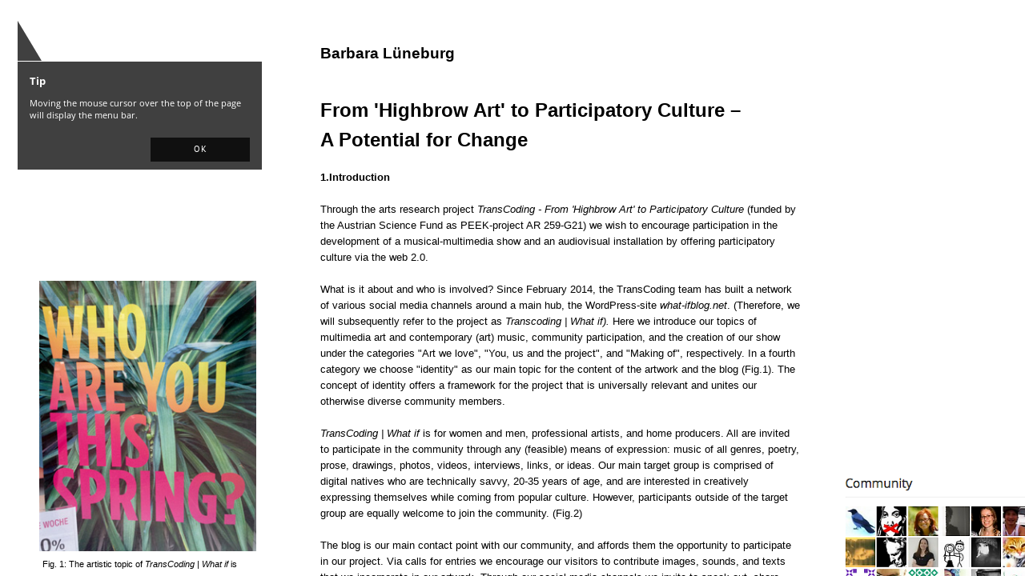

--- FILE ---
content_type: text/html; charset=UTF-8
request_url: https://www.researchcatalogue.net/view/253119/253120
body_size: 51814
content:
<!DOCTYPE html>
<html class="weave-graphical">
    <head>
        <title>From 'Highbrow Art' to Participatory Culture – A Potential for Change by Barbara Lueneburg</title>
        <meta http-equiv="Content-Type" content="text/html; charset=utf-8"/>
        
            <meta name="citation_title" content="From 'Highbrow Art' to Participatory Culture – A Potential for Change"/>
            <meta name="citation_author" content="Barbara Lueneburg"/>
            <meta name="citation_publication_date" content="03/10/2016"/>
            <meta name="citation_journal_title" content="RUUKKU - Studies in Artistic Research"/>
            <meta name="citation_issue" content="6"/>
            <link rel="author" href="https://www.researchcatalogue.net/profile/show-person?person=156033"/>
            <script type="application/ld+json">{
    "@context": "http://schema.org/",
    "@type": "CreativeWork",
    "@id": "https://doi.org/10.22501/ruu.253119",
    "author": [
        {
            "@type": "Person",
            "name": "Barbara Lueneburg",
            "url": "https://www.researchcatalogue.net/profile/show-person?person=156033"
        }
    ],
    "copyrightYear": "2016",
    "datePublished": "2016-10-03",
    "discussionUrl": "https://www.researchcatalogue.net/profile/show-exposition?exposition=253119",
    "isAccessibleForFree": true,
    "keywords": [
        "participatory art",
        "authority",
        "community",
        "collaboration",
        "permeability",
        "artist-community relationship",
        "social change",
        "artistic change",
        "power relation artist community",
        "contemporary music"
    ],
    "publisher": {
        "@type": "Organization",
        "url": "https://ruukku.journal.fi",
        "name": "RUUKKU - Studies in Artistic Research"
    },
    "thumbnailUrl": null,
    "url": "https://www.researchcatalogue.net/view/253119/253120"
}</script>        <link rel="stylesheet" type="text/css" href="/rc/minified/8703570f1db4c4dbdb83c3ec1b4b5d34.css"/>
        <style id="weave-styles">#container-weave, #container-editor {background-color: }</style>
        <script type="text/javascript" src="/rc/minified/ae83225feb4a9aa0ea753676e23fc2b6.js"></script>
    </head>
    <body data-x="0" data-y="0" data-padding="{&quot;top&quot;:0,&quot;right&quot;:0,&quot;bottom&quot;:0,&quot;left&quot;:0}" data-research="253119" data-weave="253120" data-identity="">
        
        <div id="navigation-tooltip"><h3>Tip</h3>
            <p>Moving the mouse cursor over the top of the page will display the menu bar.</p>
            <button>OK</button>
        </div><div id="zoom-hint"></div>
<div id="container-share" style="display:none">
        <div class="share-description">
        <p>Through the arts research project TransCoding (funded by the Austrian Science Fund as 
PEEK AR 259-G21) we wish to encourage participation in the development of a musical-multimedia show and an audiovisual installation by offering participatory culture via the web 2.0.
 
Since February 2014, the TransCoding team has built a network of various social media channels around a main hub, the WordPress site what-ifblog.net. Here we introduce our topics of multimedia art and contemporary (art) music, community participation, and the ongoing creation of our show under the categories "Art we love", "You, us and the project", and "Making of", respectively. In a fourth category we choose "identity" as our main topic for the content of the show and the blog. The concept of identity offers a framework for the project that is universally relevant and unites our otherwise diverse international community members. 
 
The blog is our main contact point with our community, currently at more than 1000 members, and affords them the opportunity to participate in our project. Via calls for entries we encourage our visitors to contribute images, sounds, and texts that we incorporate in our artwork. Through our social media channels we invite to speak out, share discourse and take influence on the creation of our artwork, thus empowering our followers to express their own identities and participate in the creative process.
 
We afford our community members authority in shaping our work and offer them a platform to meet and make their interest clear. As we invite contributors to exercise influence in the joint artwork, we look at change as viewed through the power relationship between artist and community. The (commonly) hierarchic relationship between the artist and audience/followers is being changed into one of permeability and mutual influence. 
Consequently we explore not only how the artist as researcher can engender social change, but also how the participating community can do so through their contributions to the project. By delving into the participants' motivations, we learn more about their interests as well as about their reasons for creating and for wanting to be a part of our participatory community. The romantic principle of the individual composer-genius working beyond established rules or external controls is obsolete for us; we investigate the role of the artist within this community 
and ask how granting creative influence to our community alters traditional (power) models of artist-audience relation and if the interaction consequently adds meaning to both.

TransCoding is located at the University of Music and Performing Arts, Graz/Austria.

Contents:

1. Introduction: Introduction to TransCoding-From 'Highbrow Art' to Participatory Culture: what is it about and who is involved?
2. Methodology: Positioning ourselves as researchers and artists in the respective fields and introducing the central artworks and the strategies employed in our research project.
3. Case studies: Detailed investigation on the level and the area in which we grant authority in decision-making to our community. Outline of areas of success and conflict our project yields. 
4. Conclusion: Demonstration of how TransCoding engenders social and/or artistic change.<p>
    </div>
</div>
<div id="autostart-tooltip" style="display: none"><h3>Tip</h3>
    <p>This page contains media that is intended to start playback automatically on opening. This may include sound.
        Your browser is blocking automated playback. Please
        <a href="">click here to start</a> media.
    </p>

    <button>close</button>
</div>
<div id="navigation">
        <ul class="mainmenu" data-display-permanently="" style="display: flex">
        <li class="menu menu-home">
            <span class="caption">contents</span>
            <ul class="submenu menu-home">
                <li><a target="_blank" rel="author" href="/profile/?person=156033">Barbara Lueneburg</a></li>            </ul>
        </li>
                    <li class="menu menu-navigation">
                <span class="caption">navigation</span>
                <div class="submenu menu-navigation">
                    <img id="aspect-overview"
                         data-src="/view/thumb?research=253119&weave=253120"
                         alt="overview"/>
                    <div id="aspect-current"></div>
                </div>
            </li>
                <li class="menu menu-abstract">
            <span class="caption">abstract</span>
            <div class="submenu menu-abstract">Through the arts research project TransCoding (funded by the Austrian Science Fund as 
PEEK AR 259-G21) we wish to encourage participation in the development of a musical-multimedia show and an audiovisual installation by offering participatory culture via the web 2.0.
 
Since February 2014, the TransCoding team has built a network of various social media channels around a main hub, the WordPress site what-ifblog.net. Here we introduce our topics of multimedia art and contemporary (art) music, community participation, and the ongoing creation of our show under the categories "Art we love", "You, us and the project", and "Making of", respectively. In a fourth category we choose "identity" as our main topic for the content of the show and the blog. The concept of identity offers a framework for the project that is universally relevant and unites our otherwise diverse international community members. 
 
The blog is our main contact point with our community, currently at more than 1000 members, and affords them the opportunity to participate in our project. Via calls for entries we encourage our visitors to contribute images, sounds, and texts that we incorporate in our artwork. Through our social media channels we invite to speak out, share discourse and take influence on the creation of our artwork, thus empowering our followers to express their own identities and participate in the creative process.
 
We afford our community members authority in shaping our work and offer them a platform to meet and make their interest clear. As we invite contributors to exercise influence in the joint artwork, we look at change as viewed through the power relationship between artist and community. The (commonly) hierarchic relationship between the artist and audience/followers is being changed into one of permeability and mutual influence. 
Consequently we explore not only how the artist as researcher can engender social change, but also how the participating community can do so through their contributions to the project. By delving into the participants' motivations, we learn more about their interests as well as about their reasons for creating and for wanting to be a part of our participatory community. The romantic principle of the individual composer-genius working beyond established rules or external controls is obsolete for us; we investigate the role of the artist within this community 
and ask how granting creative influence to our community alters traditional (power) models of artist-audience relation and if the interaction consequently adds meaning to both.

TransCoding is located at the University of Music and Performing Arts, Graz/Austria.

Contents:

1. Introduction: Introduction to TransCoding-From 'Highbrow Art' to Participatory Culture: what is it about and who is involved?
2. Methodology: Positioning ourselves as researchers and artists in the respective fields and introducing the central artworks and the strategies employed in our research project.
3. Case studies: Detailed investigation on the level and the area in which we grant authority in decision-making to our community. Outline of areas of success and conflict our project yields. 
4. Conclusion: Demonstration of how TransCoding engenders social and/or artistic change.</div>
        </li>
        <li class="menu menu-metadata">
            <span class="menu-metadata">
                Barbara Lueneburg -
                From 'Highbrow Art' to Participatory Culture – A Potential for Change -
                2016            </span>
            <div id="citation" class="submenu menu-metadata" data-citation="Barbara Lueneburg, &lsquo;From &#039;Highbrow Art&#039; to Participatory Culture &ndash; A Potential for Change&lsquo;, &lt;i&gt;RUUKKU - Studies in Artistic Research&lt;/i&gt;, 6 (2016) &lt;a href=&quot;https://doi.org/10.22501/ruu.253119&quot;&gt;https://doi.org/10.22501/ruu.253119&lt;/a&gt; [accessed 28/01/2026], &lt;a href=&quot;http://www.ruukku-journal.fi&quot;&gt; www.ruukku-journal.fi&lt;a/&gt;"></div>
        </li>
                        <li class="menu menu-meta">
            <a id="about" class="caption"
               href="https://www.researchcatalogue.net/profile/show-exposition?exposition=253119" target="_blank">Meta</a>
        </li>
        <li class="menu menu-comments">
            <a id="about" class="caption"
               href="https://www.researchcatalogue.net/profile/show-exposition?exposition=253119#comments" target="_blank">Comments</a>
        </li>
        <li class="menu menu-terms">
            <a id="terms" class="caption" href="/portal/terms" target="_blank">Terms</a>
        </li>
    </ul>
</div>
<div id="content" style="border-width:0px;border-style:none"><div id="container-weave" style="top:0px;right:0px;bottom:0px;left:0px"><div id="weave" style="width:1373px;height:26602px;background-position:left top;background-repeat:repeat;background-size:auto"><div class="tool tool-picture " style="left:15px;top:2816px;width:314px;height:332px;padding-top:0px;padding-right:0px;padding-bottom:0px;padding-left:0px;border-width:0px;border-style:none;border-radius:0px;box-shadow:0px 0px 0px ;z-index:15;background-position:left top;background-repeat:repeat;background-size:auto;transform:rotate(0deg);-moz-transform:rotate(0deg);-webkit-transform:rotate(0deg);-o-transform:rotate(0deg);-ms-transform:rotate(0deg)" href="https://media.researchcatalogue.net/rc/cache/2a/ec/1d/b3/2aec1db31457b577fe53775dab2b909f.png?t=0ea6fd16512a4f56305acfefd1ac181d&amp;e=1769664300" data-id="255228" data-source="" data-locked="0" data-editable="0" data-tool="picture" data-title="" data-date="" data-options="[]" data-rotate="0" data-popover="" data-popover-options="[]"><a id="tool-255228"></a><div class="tool-content" style="top:0px;right:0px;bottom:0px;left:0px;opacity:1"><img style="width:249px;height:332px" data-position="{&quot;my&quot;:&quot;center center&quot;,&quot;at&quot;:&quot;center center&quot;,&quot;collision&quot;:&quot;none&quot;}" src="https://media.researchcatalogue.net/rc/cache/d3/a1/65/f4/d3a165f474b8702874a287095ff81401.png?t=a4b19e9fc45ff42156735539dda14279&amp;e=1769664300" data-size="contain" /><div class="icon" role="presentation"></div></div></div><div class="tool tool-picture " style="left:17px;top:12508px;width:354px;height:292px;padding-top:0px;padding-right:0px;padding-bottom:0px;padding-left:0px;border-width:0px;border-style:none;border-radius:0px;box-shadow:0px 0px 0px ;z-index:44;background-position:left top;background-repeat:repeat;background-size:auto;transform:rotate(0deg);-moz-transform:rotate(0deg);-webkit-transform:rotate(0deg);-o-transform:rotate(0deg);-ms-transform:rotate(0deg)" href="https://media.researchcatalogue.net/rc/cache/e5/b2/01/2b/e5b2012b0dc9b7a5117132c6c05c4519.png?t=5e04a326048df79af201670fa4f189f8&amp;e=1769664300" data-id="255437" data-source="" data-locked="0" data-editable="0" data-tool="picture" data-title="" data-date="" data-options="[]" data-rotate="0" data-popover="" data-popover-options="[]"><a id="tool-255437"></a><div class="tool-content" style="top:0px;right:0px;bottom:0px;left:0px;opacity:1"><img style="width:292px;height:292px" data-position="{&quot;my&quot;:&quot;center center&quot;,&quot;at&quot;:&quot;center center&quot;,&quot;collision&quot;:&quot;none&quot;}" src="https://media.researchcatalogue.net/rc/cache/e4/5d/85/0c/e45d850c004f19fd4ddb7d1a7a8a5988.png?t=f5155637fd0fb37e764ab80bae945ef8&amp;e=1769664300" data-size="contain" /><div class="icon" role="presentation"></div></div></div><div class="tool tool-picture " style="left:21px;top:19310px;width:280px;height:387px;padding-top:0px;padding-right:0px;padding-bottom:0px;padding-left:0px;border-width:0px;border-style:none;border-radius:0px;box-shadow:0px 0px 0px ;z-index:52;background-position:left top;background-repeat:repeat;background-size:auto;transform:rotate(0deg);-moz-transform:rotate(0deg);-webkit-transform:rotate(0deg);-o-transform:rotate(0deg);-ms-transform:rotate(0deg)" href="https://media.researchcatalogue.net/rc/cache/c4/00/d8/6a/c400d86aa5e1b8fbc6d9934b3e9bb1b4.png?t=823a88f935f8b81db6a2722f270dad32&amp;e=1769664300" data-id="255477" data-source="" data-locked="0" data-editable="0" data-tool="picture" data-title="" data-date="" data-options="[]" data-rotate="0" data-popover="" data-popover-options="[]"><a id="tool-255477"></a><div class="tool-content" style="top:0px;right:0px;bottom:0px;left:0px;opacity:1"><img style="width:223px;height:387px" data-position="{&quot;my&quot;:&quot;center center&quot;,&quot;at&quot;:&quot;center center&quot;,&quot;collision&quot;:&quot;none&quot;}" src="https://media.researchcatalogue.net/rc/cache/bb/15/ca/d1/bb15cad1054a80ec10c42f58bc892f40.png?t=44b652812524cfad758a753448e311f2&amp;e=1769664300" data-size="contain" /><div class="icon" role="presentation"></div></div></div><div class="tool tool-picture " style="left:34px;top:351px;width:301px;height:338px;padding-top:0px;padding-right:0px;padding-bottom:0px;padding-left:0px;border-width:0px;border-style:none;border-radius:0px;box-shadow:0px 0px 0px ;z-index:3;background-position:left top;background-repeat:repeat;background-size:auto;transform:rotate(0deg);-moz-transform:rotate(0deg);-webkit-transform:rotate(0deg);-o-transform:rotate(0deg);-ms-transform:rotate(0deg)" href="https://media.researchcatalogue.net/rc/cache/04/b2/54/34/04b254349413c81e42a1c51db55b58df.png?t=6ddb47534ab1b918d21bc6daae48940c&amp;e=1769664300" data-id="254824" data-source="" data-locked="0" data-editable="0" data-tool="picture" data-title="" data-date="" data-options="[]" data-rotate="0" data-popover="" data-popover-options="[]"><a id="tool-254824"></a><div class="tool-content" style="top:0px;right:0px;bottom:0px;left:0px;opacity:1"><img style="width:271px;height:338px" data-position="{&quot;my&quot;:&quot;center center&quot;,&quot;at&quot;:&quot;center center&quot;,&quot;collision&quot;:&quot;none&quot;}" src="https://media.researchcatalogue.net/rc/cache/c3/ef/cb/9d/c3efcb9d286b70d1496881270933f626.png?t=173c954b99e7cb99a6de0ead6bcf3f99&amp;e=1769664300" data-size="contain" /><div class="icon" role="presentation"></div></div></div><div class="tool tool-picture " style="left:41px;top:22835px;width:306px;height:275px;padding-top:0px;padding-right:0px;padding-bottom:0px;padding-left:0px;border-width:0px;border-style:none;border-radius:0px;box-shadow:0px 0px 0px ;z-index:65;background-position:left top;background-repeat:repeat;background-size:auto;transform:rotate(0deg);-moz-transform:rotate(0deg);-webkit-transform:rotate(0deg);-o-transform:rotate(0deg);-ms-transform:rotate(0deg)" href="https://media.researchcatalogue.net/rc/cache/02/39/28/bd/023928bdfe95743357598147e0dc4a7c.png?t=591bf1e096cd80131f6a3d96e90e84d5&amp;e=1769664300" data-id="255746" data-source="" data-locked="0" data-editable="0" data-tool="picture" data-title="" data-date="" data-options="[]" data-rotate="0" data-popover="" data-popover-options="[]"><a id="tool-255746"></a><div class="tool-content" style="top:0px;right:0px;bottom:0px;left:0px;opacity:1"><img style="width:291px;height:275px" data-position="{&quot;my&quot;:&quot;center center&quot;,&quot;at&quot;:&quot;center center&quot;,&quot;collision&quot;:&quot;none&quot;}" src="https://media.researchcatalogue.net/rc/cache/40/63/c9/3d/4063c93deb44dc8844a0105922ce408b.png?t=3ce3cea0912e7b294e2c32b039d24325&amp;e=1769664300" data-size="contain" /><div class="icon" role="presentation"></div></div></div><div class="tool tool-picture " style="left:42px;top:22105px;width:267px;height:308px;padding-top:0px;padding-right:0px;padding-bottom:0px;padding-left:0px;border-width:0px;border-style:none;border-radius:0px;box-shadow:0px 0px 0px ;z-index:56;background-position:left top;background-repeat:repeat;background-size:auto;transform:rotate(0deg);-moz-transform:rotate(0deg);-webkit-transform:rotate(0deg);-o-transform:rotate(0deg);-ms-transform:rotate(0deg)" href="https://media.researchcatalogue.net/rc/cache/0f/5d/34/f2/0f5d34f2680821ea60ba849d91938084.png?t=4939f2c5ccc96b8045b77297fe4ea136&amp;e=1769664300" data-id="255548" data-source="" data-locked="0" data-editable="0" data-tool="picture" data-title="" data-date="" data-options="[]" data-rotate="0" data-popover="" data-popover-options="[]"><a id="tool-255548"></a><div class="tool-content" style="top:0px;right:0px;bottom:0px;left:0px;opacity:1"><img style="width:248px;height:308px" data-position="{&quot;my&quot;:&quot;center center&quot;,&quot;at&quot;:&quot;center center&quot;,&quot;collision&quot;:&quot;none&quot;}" src="https://media.researchcatalogue.net/rc/cache/69/57/0f/6a/69570f6a1a02f55a4ce73bb6a8781c39.png?t=a9c8bdb2d25fbf47f8f96a60a374c4e7&amp;e=1769664300" data-size="contain" /><div class="icon" role="presentation"></div></div></div><div class="tool tool-picture " style="left:43px;top:4474px;width:295px;height:218px;padding-top:0px;padding-right:0px;padding-bottom:0px;padding-left:0px;border-width:0px;border-style:none;border-radius:0px;box-shadow:0px 0px 0px ;z-index:33;background-position:left top;background-repeat:repeat;background-size:auto;transform:rotate(0deg);-moz-transform:rotate(0deg);-webkit-transform:rotate(0deg);-o-transform:rotate(0deg);-ms-transform:rotate(0deg)" href="https://media.researchcatalogue.net/rc/cache/65/19/ac/ae/6519acae6f33b33d64f5911b0684d12b.png?t=3983314dffdac33d0d5b8fcb084d5be1&amp;e=1769664300" data-id="255360" data-source="" data-locked="0" data-editable="0" data-tool="picture" data-title="" data-date="" data-options="[]" data-rotate="0" data-popover="" data-popover-options="[]"><a id="tool-255360"></a><div class="tool-content" style="top:0px;right:0px;bottom:0px;left:0px;opacity:1"><img style="width:295px;height:209px" data-position="{&quot;my&quot;:&quot;center center&quot;,&quot;at&quot;:&quot;center center&quot;,&quot;collision&quot;:&quot;none&quot;}" src="https://media.researchcatalogue.net/rc/cache/bc/47/ff/88/bc47ff8806af44a27dc762624dff8fcd.png?t=ec2dd58a6d4ef85a2dd8a84e2aff6a33&amp;e=1769664300" data-size="contain" /><div class="icon" role="presentation"></div></div></div><div class="tool tool-picture " style="left:47px;top:1950px;width:257px;height:246px;padding-top:0px;padding-right:0px;padding-bottom:0px;padding-left:0px;border-width:0px;border-style:none;border-radius:0px;box-shadow:0px 0px 0px ;z-index:6;background-position:left top;background-repeat:repeat;background-size:auto;transform:rotate(0deg);-moz-transform:rotate(0deg);-webkit-transform:rotate(0deg);-o-transform:rotate(0deg);-ms-transform:rotate(0deg)" href="https://media.researchcatalogue.net/rc/cache/a0/f7/9e/ca/a0f79ecac0f39ac88adeda234bb9832c.png?t=98a7999540027843f6cd619b8288a955&amp;e=1769664300" data-id="255204" data-source="" data-locked="0" data-editable="0" data-tool="picture" data-title="" data-date="" data-options="[]" data-rotate="0" data-popover="" data-popover-options="[]"><a id="tool-255204"></a><div class="tool-content" style="top:0px;right:0px;bottom:0px;left:0px;opacity:1"><img style="width:246px;height:246px" data-position="{&quot;my&quot;:&quot;center center&quot;,&quot;at&quot;:&quot;center center&quot;,&quot;collision&quot;:&quot;none&quot;}" src="https://media.researchcatalogue.net/rc/cache/61/53/e4/b7/6153e4b7d6b2b791de09659fa59c6ca5.png?t=e95bce724db8d3cff15131c9ce8d1130&amp;e=1769664300" data-size="contain" /><div class="icon" role="presentation"></div></div></div><div class="tool tool-audio " style="left:48px;top:15813px;width:279px;height:65px;padding-top:0px;padding-right:0px;padding-bottom:0px;padding-left:0px;border-width:0px;border-style:none;border-radius:0px;box-shadow:0px 0px 0px ;z-index:46;background-position:left top;background-repeat:repeat;background-size:auto" data-id="255448" data-source="" data-locked="0" data-editable="0" data-tool="audio" data-title="" data-date="" data-options="[]" data-rotate="0" data-popover="" data-popover-options="[]"><a id="tool-255448"></a><div class="tool-content" style="top:0px;right:0px;bottom:0px;left:0px;opacity:1"><div id="audio-255448"
                data-file="https://media.researchcatalogue.net/rc/derivative/89/b0/0d/c3/89b00dc35f3b9bea0e667ddaa9b6037f.mp3?t=4bb35db022d414d6fce988ed815f37d4&e=1769664300"
                data-image-width="100" 
                data-image-height="50"
                data-loop="" 
                data-autoplay=""
                data-hide-player="" 
                data-stop-other-players=""
                data-display-volume="1" 
                data-display-minimal="" 
                aria-label=""
                style="width:279px; height:65px"></div><div class="icon" role="presentation"></div></div></div><div class="tool tool-picture " style="left:49px;top:5960px;width:303px;height:225px;padding-top:0px;padding-right:0px;padding-bottom:0px;padding-left:0px;border-width:0px;border-style:none;border-radius:0px;box-shadow:0px 0px 0px ;z-index:18;background-position:left top;background-repeat:repeat;background-size:auto;transform:rotate(0deg);-moz-transform:rotate(0deg);-webkit-transform:rotate(0deg);-o-transform:rotate(0deg);-ms-transform:rotate(0deg)" href="https://media.researchcatalogue.net/rc/cache/b0/a6/f8/f8/b0a6f8f8d9c768f805df8ea15f797848.png?t=3509730f389c60379f46ab2b924f64a0&amp;e=1769664300" data-id="255262" data-source="" data-locked="0" data-editable="0" data-tool="picture" data-title="" data-date="" data-options="[]" data-rotate="0" data-popover="" data-popover-options="[]" data-plaintext="&quot;They speak in layered…&quot; for electric violin, synthesizer-soundtrack and video (2015). Music and video by Barbara Lüneburg.

&quot;They speak in layered..&quot; belongs to the series &quot;Slices of life&quot; that features different identities and ways of life all over the world. This slice of life has been inspired by the call for entries &quot;What gets your creativity going?&quot; of the participatory arts project what-ifblog.net."><a id="tool-255262"></a><div class="tool-content" style="top:0px;right:0px;bottom:0px;left:0px;opacity:1"><img style="width:300px;height:225px" data-position="{&quot;my&quot;:&quot;center center&quot;,&quot;at&quot;:&quot;center center&quot;,&quot;collision&quot;:&quot;none&quot;}" src="https://media.researchcatalogue.net/rc/cache/08/ea/ba/76/08eaba765dc224a871d26a9b357d589d.png?t=171bd4cee830f9325787486b00923eb8&amp;e=1769664300" data-size="contain" /><div class="icon" role="presentation"></div></div></div><div class="tool tool-picture " style="left:49px;top:8813px;width:303px;height:198px;padding-top:0px;padding-right:0px;padding-bottom:0px;padding-left:0px;border-width:0px;border-style:none;border-radius:0px;box-shadow:0px 0px 0px ;z-index:22;background-position:left top;background-repeat:repeat;background-size:auto;transform:rotate(0deg);-moz-transform:rotate(0deg);-webkit-transform:rotate(0deg);-o-transform:rotate(0deg);-ms-transform:rotate(0deg)" href="https://media.researchcatalogue.net/rc/cache/17/4c/50/d5/174c50d54ddf6209a6d9f5c3dffcb219.png?t=e936529867c28a64b48f941255db1038&amp;e=1769664300" data-id="255278" data-source="" data-locked="0" data-editable="0" data-tool="picture" data-title="" data-date="" data-options="[]" data-rotate="0" data-popover="" data-popover-options="[]"><a id="tool-255278"></a><div class="tool-content" style="top:0px;right:0px;bottom:0px;left:0px;opacity:1"><img style="width:303px;height:170px" data-position="{&quot;my&quot;:&quot;center center&quot;,&quot;at&quot;:&quot;center center&quot;,&quot;collision&quot;:&quot;none&quot;}" src="https://media.researchcatalogue.net/rc/cache/18/39/87/0a/1839870a791dfd13554f47a20036e01e.png?t=657a4e2e196e91fafc08fd2507d1b262&amp;e=1769664300" data-size="contain" /><div class="icon" role="presentation"></div></div></div><div class="tool tool-audio " style="left:49px;top:10735px;width:280px;height:154px;padding-top:0px;padding-right:0px;padding-bottom:0px;padding-left:0px;border-width:0px;border-style:none;border-radius:0px;box-shadow:0px 0px 0px ;z-index:36;background-position:left top;background-repeat:repeat;background-size:auto" data-id="255379" data-source="" data-locked="0" data-editable="0" data-tool="audio" data-title="" data-date="" data-options="[]" data-rotate="0" data-popover="" data-popover-options="[]"><a id="tool-255379"></a><div class="tool-content" style="top:0px;right:0px;bottom:0px;left:0px;opacity:1"><div id="audio-255379"
                data-file="https://media.researchcatalogue.net/rc/derivative/51/ce/2f/21/51ce2f2112ce224c8e8c9e2311be6f2c.mp3?t=09e75d5bb222bec908045d065f53faa2&e=1769664300"
                data-image-width="100" 
                data-image-height="50"
                data-loop="" 
                data-autoplay=""
                data-hide-player="" 
                data-stop-other-players=""
                data-display-volume="" 
                data-display-minimal="" 
                aria-label=""
                style="width:280px; height:154px"></div><div class="icon" role="presentation"></div></div></div><div class="tool tool-picture " style="left:50px;top:2470px;width:273px;height:238px;padding-top:0px;padding-right:0px;padding-bottom:0px;padding-left:0px;border-width:0px;border-style:none;border-radius:0px;box-shadow:0px 0px 0px ;z-index:10;background-position:left top;background-repeat:repeat;background-size:auto;transform:rotate(0deg);-moz-transform:rotate(0deg);-webkit-transform:rotate(0deg);-o-transform:rotate(0deg);-ms-transform:rotate(0deg)" href="https://media.researchcatalogue.net/rc/cache/dc/ae/c0/70/dcaec070f3b3e246da39a81b7d45343f.png?t=5a57af6983b5ae0048a4b253fdf02e04&amp;e=1769664300" data-id="255221" data-source="" data-locked="0" data-editable="0" data-tool="picture" data-title="" data-date="" data-options="[]" data-rotate="0" data-popover="" data-popover-options="[]"><a id="tool-255221"></a><div class="tool-content" style="top:0px;right:0px;bottom:0px;left:0px;opacity:1"><img style="width:273px;height:211px" data-position="{&quot;my&quot;:&quot;center center&quot;,&quot;at&quot;:&quot;center center&quot;,&quot;collision&quot;:&quot;none&quot;}" src="https://media.researchcatalogue.net/rc/cache/15/11/ef/d9/1511efd99cd9f9c98c420061a79b98b8.png?t=9673a06638baf27f5c126353bb3b103e&amp;e=1769664300" data-size="contain" /><div class="icon" role="presentation"></div></div></div><div class="tool tool-picture " style="left:50px;top:9078px;width:301px;height:180px;padding-top:0px;padding-right:0px;padding-bottom:0px;padding-left:0px;border-width:0px;border-style:none;border-radius:0px;box-shadow:0px 0px 0px ;z-index:21;background-position:left top;background-repeat:repeat;background-size:auto;transform:rotate(0deg);-moz-transform:rotate(0deg);-webkit-transform:rotate(0deg);-o-transform:rotate(0deg);-ms-transform:rotate(0deg)" href="https://media.researchcatalogue.net/rc/cache/48/18/a2/b1/4818a2b1458ffca06866797b93275a94.png?t=973205ed112056c98d8a9effea3db713&amp;e=1769664300" data-id="255273" data-source="" data-locked="0" data-editable="0" data-tool="picture" data-title="" data-date="" data-options="[]" data-rotate="0" data-popover="" data-popover-options="[]"><a id="tool-255273"></a><div class="tool-content" style="top:0px;right:0px;bottom:0px;left:0px;opacity:1"><img style="width:301px;height:167px" data-position="{&quot;my&quot;:&quot;center center&quot;,&quot;at&quot;:&quot;center center&quot;,&quot;collision&quot;:&quot;none&quot;}" src="https://media.researchcatalogue.net/rc/cache/72/65/d5/81/7265d581897839118707a4441cb98992.png?t=b7a89575c2f21ac7f5011069035cd649&amp;e=1769664300" data-size="contain" /><div class="icon" role="presentation"></div></div></div><div class="tool tool-picture " style="left:50px;top:9332px;width:302px;height:188px;padding-top:0px;padding-right:0px;padding-bottom:0px;padding-left:0px;border-width:0px;border-style:none;border-radius:0px;box-shadow:0px 0px 0px ;z-index:23;background-position:left top;background-repeat:repeat;background-size:auto;transform:rotate(0deg);-moz-transform:rotate(0deg);-webkit-transform:rotate(0deg);-o-transform:rotate(0deg);-ms-transform:rotate(0deg)" data-id="255280" data-source="" data-locked="0" data-editable="0" data-tool="picture" data-title="" data-date="" data-options="[]" data-rotate="0" data-popover="" data-popover-options="[]"><a id="tool-255280"></a><div class="tool-content" style="top:0px;right:0px;bottom:0px;left:0px;opacity:1"><img style="width:302px;height:179px" data-position="{&quot;my&quot;:&quot;center center&quot;,&quot;at&quot;:&quot;center center&quot;,&quot;collision&quot;:&quot;none&quot;}" src="https://media.researchcatalogue.net/rc/cache/86/52/c0/02/8652c00290d17f8cddefe2f3055383cf.png?t=45e42ff967a2e2e9271ec511641517c1&amp;e=1769664300" data-size="contain" /><div class="icon" role="presentation"></div></div></div><div class="tool tool-text  scrollbar-auto" style="left:50px;top:9528px;width:290px;height:125px;padding-top:0px;padding-right:0px;padding-bottom:0px;padding-left:0px;border-width:0px;border-style:none;border-radius:0px;box-shadow:0px 0px 0px ;z-index:25;background-position:left top;background-repeat:repeat;background-size:auto;transform:rotate(0deg);-moz-transform:rotate(0deg);-webkit-transform:rotate(0deg);-o-transform:rotate(0deg);-ms-transform:rotate(0deg)" data-id="255285" data-source="" data-locked="0" data-editable="0" data-tool="text" data-title="" data-date="" data-options="[]" data-rotate="0" data-popover="" data-popover-options="[]"><a id="tool-255285"></a><div class="tool-content" style="top:0px;right:0px;bottom:0px;left:0px;opacity:1"><span class="html-text-editor-content mceContentBody">
<p><span style="font-size: 8pt;line-height: 1.25em;">Fig. 13: Still of <em>Read m</em>e (2015) in the version for Clio Montrey (as Clio Em). The onlooker is very close, all layers of music, image and text are perceived.<br></span></p>
</span>
<div class="icon" role="presentation"></div></div></div><div class="tool tool-picture " style="left:50px;top:11791px;width:305px;height:201px;padding-top:0px;padding-right:0px;padding-bottom:0px;padding-left:0px;border-width:0px;border-style:none;border-radius:0px;box-shadow:0px 0px 0px ;z-index:41;background-position:left top;background-repeat:repeat;background-size:auto;transform:rotate(0deg);-moz-transform:rotate(0deg);-webkit-transform:rotate(0deg);-o-transform:rotate(0deg);-ms-transform:rotate(0deg)" href="https://media.researchcatalogue.net/rc/cache/7f/f2/59/35/7ff25935738c1a2832f40d80eeeeaa16.png?t=42ee296b4016d3fa520cbe075eaad695&amp;e=1769664300" data-id="255418" data-source="" data-locked="0" data-editable="0" data-tool="picture" data-title="" data-date="" data-options="[]" data-rotate="0" data-popover="" data-popover-options="[]"><a id="tool-255418"></a><div class="tool-content" style="top:0px;right:0px;bottom:0px;left:0px;opacity:1"><img style="width:305px;height:180px" data-position="{&quot;my&quot;:&quot;center center&quot;,&quot;at&quot;:&quot;center center&quot;,&quot;collision&quot;:&quot;none&quot;}" src="https://media.researchcatalogue.net/rc/cache/6b/21/de/ca/6b21decadefb0f1b191561ae15072c95.png?t=33598167f1967b9577e134ec0d7d3686&amp;e=1769664300" data-size="contain" /><div class="icon" role="presentation"></div></div></div><div class="tool tool-audio " style="left:50px;top:13907px;width:287px;height:60px;padding-top:0px;padding-right:0px;padding-bottom:0px;padding-left:0px;border-width:0px;border-style:none;border-radius:0px;box-shadow:0px 0px 0px ;z-index:48;background-position:left top;background-repeat:repeat;background-size:auto" data-id="255461" data-source="" data-locked="0" data-editable="0" data-tool="audio" data-title="" data-date="" data-options="[]" data-rotate="0" data-popover="" data-popover-options="[]"><a id="tool-255461"></a><div class="tool-content" style="top:0px;right:0px;bottom:0px;left:0px;opacity:1"><div id="audio-255461"
                data-file="https://media.researchcatalogue.net/rc/derivative/dc/6d/46/c5/dc6d46c50d674b5b67415c416cf899c6.mp3?t=e8c7788e07857d7ed2f7695cc013b8e3&e=1769664300"
                data-image-width="100" 
                data-image-height="50"
                data-loop="" 
                data-autoplay=""
                data-hide-player="" 
                data-stop-other-players=""
                data-display-volume="" 
                data-display-minimal="" 
                aria-label=""
                style="width:287px; height:60px"></div><div class="icon" role="presentation"></div></div></div><div class="tool tool-text  scrollbar-auto" style="left:50px;top:13946px;width:281px;height:97px;padding-top:0px;padding-right:0px;padding-bottom:0px;padding-left:0px;border-width:0px;border-style:none;border-radius:0px;box-shadow:0px 0px 0px ;z-index:49;background-position:left top;background-repeat:repeat;background-size:auto;transform:rotate(0deg);-moz-transform:rotate(0deg);-webkit-transform:rotate(0deg);-o-transform:rotate(0deg);-ms-transform:rotate(0deg)" data-id="255465" data-source="" data-locked="0" data-editable="0" data-tool="text" data-title="" data-date="" data-options="[]" data-rotate="0" data-popover="" data-popover-options="[]"><a id="tool-255465"></a><div class="tool-content" style="top:0px;right:0px;bottom:0px;left:0px;opacity:1"><span class="html-text-editor-content mceContentBody">
<p><span style="font-size: 8pt;line-height: 1.25em;">Audio 2: The author about working with the community.</span></p>
</span>
<div class="icon" role="presentation"></div></div></div><div class="tool tool-audio " style="left:50px;top:14597px;width:261px;height:36px;padding-top:0px;padding-right:0px;padding-bottom:0px;padding-left:0px;border-width:0px;border-style:none;border-radius:0px;box-shadow:0px 0px 0px ;z-index:64;background-position:left top;background-repeat:repeat;background-size:auto" data-id="255733" data-source="" data-locked="0" data-editable="0" data-tool="audio" data-title="" data-date="" data-options="[]" data-rotate="0" data-popover="" data-popover-options="[]"><a id="tool-255733"></a><div class="tool-content" style="top:0px;right:0px;bottom:0px;left:0px;opacity:1"><div id="audio-255733"
                data-file="https://media.researchcatalogue.net/rc/derivative/58/26/43/6a/5826436aca96aea1ed69d66c745a4635.mp3?t=7f85bfc68bb7b29d49c07f52ecf3b813&e=1769664300"
                data-image-width="100" 
                data-image-height="50"
                data-loop="" 
                data-autoplay=""
                data-hide-player="" 
                data-stop-other-players=""
                data-display-volume="" 
                data-display-minimal="" 
                aria-label=""
                style="width:261px; height:36px"></div><div class="icon" role="presentation"></div></div></div><div class="tool tool-text  scrollbar-auto" style="left:50px;top:14627px;width:266px;height:129px;padding-top:0px;padding-right:0px;padding-bottom:0px;padding-left:0px;border-width:0px;border-style:none;border-radius:0px;box-shadow:0px 0px 0px ;z-index:63;background-position:left top;background-repeat:repeat;background-size:auto;transform:rotate(0deg);-moz-transform:rotate(0deg);-webkit-transform:rotate(0deg);-o-transform:rotate(0deg);-ms-transform:rotate(0deg)" data-id="255641" data-source="" data-locked="0" data-editable="0" data-tool="text" data-title="" data-date="" data-options="[]" data-rotate="0" data-popover="" data-popover-options="[]"><a id="tool-255641"></a><div class="tool-content" style="top:0px;right:0px;bottom:0px;left:0px;opacity:1"><span class="html-text-editor-content mceContentBody">
<p><span style="font-size: 8pt;line-height: 1.25em;">Audio 3: The author thinking about what it implies to make the process of art making more transparent to the community.<br></span></p>
</span>
<div class="icon" role="presentation"></div></div></div><div class="tool tool-text  scrollbar-auto" style="left:50px;top:15850px;width:275px;height:100px;padding-top:0px;padding-right:0px;padding-bottom:0px;padding-left:0px;border-width:0px;border-style:none;border-radius:0px;box-shadow:0px 0px 0px ;z-index:47;background-position:left top;background-repeat:repeat;background-size:auto;transform:rotate(0deg);-moz-transform:rotate(0deg);-webkit-transform:rotate(0deg);-o-transform:rotate(0deg);-ms-transform:rotate(0deg)" data-id="255450" data-source="" data-locked="0" data-editable="0" data-tool="text" data-title="" data-date="" data-options="[]" data-rotate="0" data-popover="" data-popover-options="[]"><a id="tool-255450"></a><div class="tool-content" style="top:0px;right:0px;bottom:0px;left:0px;opacity:1"><span class="html-text-editor-content mceContentBody">
<p><span style="font-size: 8pt;line-height: 1.25em;">Audio 4: Th</span><span style="font-size: 8pt;line-height: 1.25em;">e author talking about her experience of privacy when blogging.</span></p>
</span>
<div class="icon" role="presentation"></div></div></div><div class="tool tool-audio " style="left:50px;top:16750px;width:300px;height:92px;padding-top:0px;padding-right:0px;padding-bottom:0px;padding-left:0px;border-width:0px;border-style:none;border-radius:0px;box-shadow:0px 0px 0px ;z-index:31;background-position:left top;background-repeat:repeat;background-size:auto" data-id="255333" data-source="" data-locked="0" data-editable="0" data-tool="audio" data-title="" data-date="" data-options="[]" data-rotate="0" data-popover="" data-popover-options="[]"><a id="tool-255333"></a><div class="tool-content" style="top:0px;right:0px;bottom:0px;left:0px;opacity:1"><div id="audio-255333"
                data-file="https://media.researchcatalogue.net/rc/derivative/5e/8b/e2/19/5e8be21985231dccb369916121318fd7.mp3?t=12c666240de7a3d542b7d5c26d28972f&e=1769664300"
                data-image-width="100" 
                data-image-height="50"
                data-loop="" 
                data-autoplay=""
                data-hide-player="" 
                data-stop-other-players=""
                data-display-volume="" 
                data-display-minimal="" 
                aria-label=""
                style="width:300px; height:92px"></div><div class="icon" role="presentation"></div></div></div><div class="tool tool-text  scrollbar-auto" style="left:50px;top:16792px;width:266px;height:126px;padding-top:0px;padding-right:0px;padding-bottom:0px;padding-left:0px;border-width:0px;border-style:none;border-radius:0px;box-shadow:0px 0px 0px ;z-index:32;background-position:left top;background-repeat:repeat;background-size:auto;transform:rotate(0deg);-moz-transform:rotate(0deg);-webkit-transform:rotate(0deg);-o-transform:rotate(0deg);-ms-transform:rotate(0deg)" data-id="255335" data-source="" data-locked="0" data-editable="0" data-tool="text" data-title="" data-date="" data-options="[]" data-rotate="0" data-popover="" data-popover-options="[]"><a id="tool-255335"></a><div class="tool-content" style="top:0px;right:0px;bottom:0px;left:0px;opacity:1"><span class="html-text-editor-content mceContentBody">
<p><span style="font-size: 8pt;line-height: 1.25em;">Audio 5: </span><span style="font-size: 8pt;line-height: 1.25em;">Soundtrack to <em>Read me</em> in the personalised version of Maria, please listen with headphones to be able to hear the low rumbling of the bass drum.</span></p>
</span>
<div class="icon" role="presentation"></div></div></div><div class="tool tool-text  scrollbar-auto" style="left:51px;top:2700px;width:272px;height:105px;padding-top:0px;padding-right:0px;padding-bottom:0px;padding-left:0px;border-width:0px;border-style:none;border-radius:0px;box-shadow:0px 0px 0px ;z-index:11;background-position:left top;background-repeat:repeat;background-size:auto;transform:rotate(0deg);-moz-transform:rotate(0deg);-webkit-transform:rotate(0deg);-o-transform:rotate(0deg);-ms-transform:rotate(0deg)" data-id="255223" data-source="" data-locked="0" data-editable="0" data-tool="text" data-title="" data-date="" data-options="[]" data-rotate="0" data-popover="" data-popover-options="[]"><a id="tool-255223"></a><div class="tool-content" style="top:0px;right:0px;bottom:0px;left:0px;opacity:1"><span class="html-text-editor-content mceContentBody">
<p><span style="font-size: 8pt;line-height: 1.25em;">Fig. 5: Situationally created self: Snapshot of Barbara L&uuml;neburg's identity as Mad Maddy on the February Album Writing Month challenge (FAWM.org).</span></p>
</span>
<div class="icon" role="presentation"></div></div></div><div class="tool tool-text  scrollbar-auto" style="left:51px;top:3155px;width:246px;height:193px;padding-top:0px;padding-right:0px;padding-bottom:0px;padding-left:0px;border-width:0px;border-style:none;border-radius:0px;box-shadow:0px 0px 0px ;z-index:16;background-position:left top;background-repeat:repeat;background-size:auto;transform:rotate(0deg);-moz-transform:rotate(0deg);-webkit-transform:rotate(0deg);-o-transform:rotate(0deg);-ms-transform:rotate(0deg)" data-id="255237" data-source="" data-locked="0" data-editable="0" data-tool="text" data-title="" data-date="" data-options="[]" data-rotate="0" data-popover="" data-popover-options="[]"><a id="tool-255237"></a><div class="tool-content" style="top:0px;right:0px;bottom:0px;left:0px;opacity:1"><span class="html-text-editor-content mceContentBody">
<p><span style="font-size: 8pt;line-height: 1.25em;">Fig. 7: Artist self: Barbara L&uuml;neburg performing&nbsp;<em>What if we had wings?</em>, the first composition developed in the framework of <em>TransCoding | What if,</em> in Vienna at European Researchers' Night 2014. Image &copy; <em>TransCoding.</em><br></span></p>
</span>
<div class="icon" role="presentation"></div></div></div><div class="tool tool-text  scrollbar-auto" style="left:51px;top:6194px;width:302px;height:93px;padding-top:0px;padding-right:0px;padding-bottom:0px;padding-left:0px;border-width:0px;border-style:none;border-radius:0px;box-shadow:0px 0px 0px ;z-index:13;background-position:left top;background-repeat:repeat;background-size:auto;transform:rotate(0deg);-moz-transform:rotate(0deg);-webkit-transform:rotate(0deg);-o-transform:rotate(0deg);-ms-transform:rotate(0deg)" data-id="255266" data-source="" data-locked="0" data-editable="0" data-tool="text" data-title="" data-date="" data-options="[]" data-rotate="0" data-popover="" data-popover-options="[]"><a id="tool-255266"></a><div class="tool-content" style="top:0px;right:0px;bottom:0px;left:0px;opacity:1"><span class="html-text-editor-content mceContentBody">
<p><span style="font-size: 8pt;line-height: 1.25em;">Fig. 10: Photo of a graffity I used for an artwork inspired by the community. To me it is a symbol for the authority and freedom of expression we strive to grant our community.<br></span></p>
</span>
<div class="icon" role="presentation"></div></div></div><div class="tool tool-text  scrollbar-auto" style="left:51px;top:9008px;width:294px;height:73px;padding-top:0px;padding-right:0px;padding-bottom:0px;padding-left:0px;border-width:0px;border-style:none;border-radius:0px;box-shadow:0px 0px 0px ;z-index:24;background-position:left top;background-repeat:repeat;background-size:auto;transform:rotate(0deg);-moz-transform:rotate(0deg);-webkit-transform:rotate(0deg);-o-transform:rotate(0deg);-ms-transform:rotate(0deg)" data-id="255282" data-source="" data-locked="0" data-editable="0" data-tool="text" data-title="" data-date="" data-options="[]" data-rotate="0" data-popover="" data-popover-options="[]"><a id="tool-255282"></a><div class="tool-content" style="top:0px;right:0px;bottom:0px;left:0px;opacity:1"><span class="html-text-editor-content mceContentBody">
<p><span style="font-size: 8pt;line-height: 1.25em;">Fig. 11: Still of <em>Read m</em>e (2015) in the version for Clio Montrey (as Clio Em). The onlooker is far away.<br></span></p>
</span>
<div class="icon" role="presentation"></div></div></div><div class="tool tool-text  scrollbar-auto" style="left:51px;top:19701px;width:303px;height:131px;padding-top:0px;padding-right:0px;padding-bottom:0px;padding-left:0px;border-width:0px;border-style:none;border-radius:0px;box-shadow:0px 0px 0px ;z-index:53;background-position:left top;background-repeat:repeat;background-size:auto;transform:rotate(0deg);-moz-transform:rotate(0deg);-webkit-transform:rotate(0deg);-o-transform:rotate(0deg);-ms-transform:rotate(0deg)" data-id="255480" data-source="" data-locked="0" data-editable="0" data-tool="text" data-title="" data-date="" data-options="[]" data-rotate="0" data-popover="" data-popover-options="[]"><a id="tool-255480"></a><div class="tool-content" style="top:0px;right:0px;bottom:0px;left:0px;opacity:1"><span class="html-text-editor-content mceContentBody">
<p><span style="font-size: 8pt;line-height: 1.25em;">Fig. 19: Tweet from 15<sup>th</sup> of February 2016 about community member Andy Getch using sound samples from the what-if-soundcloud in a different context than&nbsp;<em>TransCoding | What if</em>.</span></p>
</span>
<div class="icon" role="presentation"></div></div></div><div class="tool tool-text  scrollbar-auto" style="left:52px;top:9253px;width:285px;height:84px;padding-top:0px;padding-right:0px;padding-bottom:0px;padding-left:0px;border-width:0px;border-style:none;border-radius:0px;box-shadow:0px 0px 0px ;z-index:26;background-position:left top;background-repeat:repeat;background-size:auto;transform:rotate(0deg);-moz-transform:rotate(0deg);-webkit-transform:rotate(0deg);-o-transform:rotate(0deg);-ms-transform:rotate(0deg)" data-id="255284" data-source="" data-locked="0" data-editable="0" data-tool="text" data-title="" data-date="" data-options="[]" data-rotate="0" data-popover="" data-popover-options="[]"><a id="tool-255284"></a><div class="tool-content" style="top:0px;right:0px;bottom:0px;left:0px;opacity:1"><span class="html-text-editor-content mceContentBody">
<p><span style="font-size: 8pt;line-height: 1.25em;">Fig. 12: Still of <em>Read m</em>e (2015) in the version for Clio Montrey. The onlooker comes closer, more layers of text, music and image appear.<br></span></p>
</span>
<div class="icon" role="presentation"></div></div></div><div class="tool tool-text  scrollbar-auto" style="left:52px;top:10775px;width:281px;height:121px;padding-top:0px;padding-right:0px;padding-bottom:0px;padding-left:0px;border-width:0px;border-style:none;border-radius:0px;box-shadow:0px 0px 0px ;z-index:37;background-position:left top;background-repeat:repeat;background-size:auto;transform:rotate(0deg);-moz-transform:rotate(0deg);-webkit-transform:rotate(0deg);-o-transform:rotate(0deg);-ms-transform:rotate(0deg)" data-id="255384" data-source="" data-locked="0" data-editable="0" data-tool="text" data-title="" data-date="" data-options="[]" data-rotate="0" data-popover="" data-popover-options="[]"><a id="tool-255384"></a><div class="tool-content" style="top:0px;right:0px;bottom:0px;left:0px;opacity:1"><span class="html-text-editor-content mceContentBody">
<p><span style="font-size: 8pt;line-height: 1.25em;">Audio 1: Short excerpt of the downloadable soundtrack of cicadas on the <em>TransCoding | What if </em>&ndash; SoundCloud Gloria Guns used for her drone remix.</span></p>
</span>
<div class="icon" role="presentation"></div></div></div><div class="tool tool-text  scrollbar-auto" style="left:52px;top:12810px;width:281px;height:76px;padding-top:0px;padding-right:0px;padding-bottom:0px;padding-left:0px;border-width:0px;border-style:none;border-radius:0px;box-shadow:0px 0px 0px ;z-index:45;background-position:left top;background-repeat:repeat;background-size:auto;transform:rotate(0deg);-moz-transform:rotate(0deg);-webkit-transform:rotate(0deg);-o-transform:rotate(0deg);-ms-transform:rotate(0deg)" data-id="255439" data-source="" data-locked="0" data-editable="0" data-tool="text" data-title="" data-date="" data-options="[]" data-rotate="0" data-popover="" data-popover-options="[]"><a id="tool-255439"></a><div class="tool-content" style="top:0px;right:0px;bottom:0px;left:0px;opacity:1"><span class="html-text-editor-content mceContentBody">
<p><span style="font-size: 8pt;line-height: 1.25em;">Fig. 17: Entry to "Call for Entries | Contemporary&nbsp;Fairy" by Sandra Allain (on what-ifblog.net).<br></span></p>
</span>
<div class="icon" role="presentation"></div></div></div><div class="tool tool-text  scrollbar-auto" style="left:53px;top:694px;width:275px;height:162px;padding-top:0px;padding-right:0px;padding-bottom:0px;padding-left:0px;border-width:0px;border-style:none;border-radius:0px;box-shadow:0px 0px 0px ;z-index:4;background-position:left top;background-repeat:repeat;background-size:auto;transform:rotate(0deg);-moz-transform:rotate(0deg);-webkit-transform:rotate(0deg);-o-transform:rotate(0deg);-ms-transform:rotate(0deg)" data-id="255191" data-source="" data-locked="0" data-editable="0" data-tool="text" data-title="" data-date="" data-options="[]" data-rotate="0" data-popover="" data-popover-options="[]"><a id="tool-255191"></a><div class="tool-content" style="top:0px;right:0px;bottom:0px;left:0px;opacity:1"><span class="html-text-editor-content mceContentBody">
<p><span style="font-size: 8pt;line-height: 1.25em;">Fig. 1: The artistic topic of <em>TransCoding | What if</em> is "identity". In one of our first calls for entry we asked the community members about their "spring identity".<br></span></p>
</span>
<div class="icon" role="presentation"></div></div></div><div class="tool tool-text  scrollbar-auto" style="left:53px;top:2200px;width:246px;height:187px;padding-top:0px;padding-right:0px;padding-bottom:0px;padding-left:0px;border-width:0px;border-style:none;border-radius:0px;box-shadow:0px 0px 0px ;z-index:7;background-position:left top;background-repeat:repeat;background-size:auto;transform:rotate(0deg);-moz-transform:rotate(0deg);-webkit-transform:rotate(0deg);-o-transform:rotate(0deg);-ms-transform:rotate(0deg)" data-id="255213" data-source="" data-locked="0" data-editable="0" data-tool="text" data-title="" data-date="" data-options="[]" data-rotate="0" data-popover="" data-popover-options="[]"><a id="tool-255213"></a><div class="tool-content" style="top:0px;right:0px;bottom:0px;left:0px;opacity:1"><span class="html-text-editor-content mceContentBody">
<p><span style="font-size: 8pt;line-height: 1.25em;">Fig. 3: Brought self: Head of project Barbara L&uuml;neburg in the capacity of conceptualiser of the project, communicator on the social media channels and lead artist. Photo: Courtesy of &copy;Mihai Cucu<br></span></p>
</span>
<div class="icon" role="presentation"></div></div></div><div class="tool tool-text  scrollbar-auto" style="left:54px;top:4697px;width:280px;height:198px;padding-top:0px;padding-right:0px;padding-bottom:0px;padding-left:0px;border-width:0px;border-style:none;border-radius:0px;box-shadow:0px 0px 0px ;z-index:34;background-position:left top;background-repeat:repeat;background-size:auto;transform:rotate(0deg);-moz-transform:rotate(0deg);-webkit-transform:rotate(0deg);-o-transform:rotate(0deg);-ms-transform:rotate(0deg)" data-id="255364" data-source="" data-locked="0" data-editable="0" data-tool="text" data-title="" data-date="" data-options="[]" data-rotate="0" data-popover="" data-popover-options="[]"><a id="tool-255364"></a><div class="tool-content" style="top:0px;right:0px;bottom:0px;left:0px;opacity:1"><span class="html-text-editor-content mceContentBody">
<p class="entry-deck"><span style="font-size: 8pt;line-height: 1.25em;">Fig. 8: "In 2006, the World Wide Web became a tool for bringing together the small contributions of millions of people and making them matter." (</span><span style="font-size: 8pt;line-height: 1.25em;"><span class="entry-byline">Lev Grossman </span> <span class="entry-date">Monday, Dec. 25, 2006, http://ti.me/18GMbym, visited on 2016-2-29). To <em>TransCoding | What if</em> the "You", the community, matters.</span></span></p>
<div style="position: absolute; left: -99999px;">http://ti.me/18GMbym
<div style="position: absolute; left: -99999px;">http://ti.me/18GMbym</div>
</div>
</span>
<div class="icon" role="presentation"></div></div></div><div class="tool tool-text  scrollbar-auto" style="left:54px;top:22421px;width:255px;height:90px;padding-top:0px;padding-right:0px;padding-bottom:0px;padding-left:0px;border-width:0px;border-style:none;border-radius:0px;box-shadow:0px 0px 0px ;z-index:57;background-position:left top;background-repeat:repeat;background-size:auto;transform:rotate(0deg);-moz-transform:rotate(0deg);-webkit-transform:rotate(0deg);-o-transform:rotate(0deg);-ms-transform:rotate(0deg)" data-id="255551" data-source="" data-locked="0" data-editable="0" data-tool="text" data-title="" data-date="" data-options="[]" data-rotate="0" data-popover="" data-popover-options="[]"><a id="tool-255551"></a><div class="tool-content" style="top:0px;right:0px;bottom:0px;left:0px;opacity:1"><span class="html-text-editor-content mceContentBody">
<p><span style="font-size: 8pt;line-height: 1.25em;">Fig. 20: Sarah Sherlock winner of our drone-remix contests writes about it on her personal blog.</span></p>
</span>
<div class="icon" role="presentation"></div></div></div><div class="tool tool-text  scrollbar-auto" style="left:56px;top:11984px;width:277px;height:92px;padding-top:0px;padding-right:0px;padding-bottom:0px;padding-left:0px;border-width:0px;border-style:none;border-radius:0px;box-shadow:0px 0px 0px ;z-index:28;background-position:left top;background-repeat:repeat;background-size:auto;transform:rotate(0deg);-moz-transform:rotate(0deg);-webkit-transform:rotate(0deg);-o-transform:rotate(0deg);-ms-transform:rotate(0deg)" data-id="255420" data-source="" data-locked="0" data-editable="0" data-tool="text" data-title="" data-date="" data-options="[]" data-rotate="0" data-popover="" data-popover-options="[]"><a id="tool-255420"></a><div class="tool-content" style="top:0px;right:0px;bottom:0px;left:0px;opacity:1"><span class="html-text-editor-content mceContentBody">
<p><span style="font-size: 8pt;line-height: 1.25em;">Fig. 15: Still from the video of <em>What if we had Wings?</em></span></p>
</span>
<div class="icon" role="presentation"></div></div></div><div class="tool tool-text  scrollbar-auto" style="left:56px;top:23118px;width:281px;height:159px;padding-top:0px;padding-right:0px;padding-bottom:0px;padding-left:0px;border-width:0px;border-style:none;border-radius:0px;box-shadow:0px 0px 0px ;z-index:62;background-position:left top;background-repeat:repeat;background-size:auto;transform:rotate(0deg);-moz-transform:rotate(0deg);-webkit-transform:rotate(0deg);-o-transform:rotate(0deg);-ms-transform:rotate(0deg)" data-id="255597" data-source="" data-locked="0" data-editable="0" data-tool="text" data-title="" data-date="" data-options="[]" data-rotate="0" data-popover="" data-popover-options="[]"><a id="tool-255597"></a><div class="tool-content" style="top:0px;right:0px;bottom:0px;left:0px;opacity:1"><span class="html-text-editor-content mceContentBody">
<p><span style="font-size: 8pt;line-height: 1.25em;">Fig. 22: Anthony Green just added a lengthy contribution to our "Call for Entries | #GYHAFY &ndash; Take A Holiday Away From Yourself" and thanks us now "for this awesome project". (Facebook, February, 22<sup>nd</sup>, 2016)</span></p>
</span>
<div class="icon" role="presentation"></div></div></div><div class="tool tool-text  scrollbar-never" style="left:400px;top:50px;width:600px;height:26552px;padding-top:0px;padding-right:0px;padding-bottom:0px;padding-left:0px;border-width:0px;border-style:none;border-radius:0px;box-shadow:0px 0px 0px ;z-index:1;background-position:left top;background-repeat:repeat;background-size:auto;transform:rotate(0deg);-moz-transform:rotate(0deg);-webkit-transform:rotate(0deg);-o-transform:rotate(0deg);-ms-transform:rotate(0deg)" data-id="254783" data-source="" data-locked="0" data-editable="0" data-tool="text" data-title="" data-date="" data-options="[]" data-rotate="0" data-popover="" data-popover-options="[]"><a id="tool-254783"></a><div class="tool-content" style="top:0px;right:0px;bottom:0px;left:0px;opacity:1"><span class="html-text-editor-content mceContentBody">
<h2><span style="font-family: arial,helvetica,sans-serif; font-size: 14pt; color: #000000;line-height: 1.25em;">Barbara L&uuml;neburg</span></h2>
<h1><span style="font-family: arial,helvetica,sans-serif; font-size: 10pt; color: #000000;line-height: 1.25em;"><br></span></h1>
<h1><span style="font-family: arial,helvetica,sans-serif; font-size: 18pt; color: #000000;line-height: 1.25em;">From 'Highbrow Art' to Participatory Culture &ndash; <br>A Potential for Change</span></h1>
<p><span style="font-family: arial,helvetica,sans-serif; font-size: 10pt; color: #000000;line-height: 1.25em;"><strong><br></strong></span></p>
<p><span style="font-family: arial,helvetica,sans-serif; font-size: 10pt; color: #000000;line-height: 1.25em;"><strong>1.Introduction<br><br></strong></span></p>
<p><span style="font-family: arial,helvetica,sans-serif; font-size: 10pt; color: #000000;line-height: 1.25em;">Through the arts research project <em>TransCoding - From 'Highbrow Art' to Participatory Culture</em> (funded by the Austrian Science Fund as PEEK-project AR 259-G21) we wish to encourage participation in the development of </span><span style="font-family: arial,helvetica,sans-serif; font-size: 10pt; color: #000000;line-height: 1.25em;"><span style="font-size: 10.0pt; mso-bidi-font-size: 12.0pt; font-family: Arial; mso-fareast-font-family: Cambria; mso-fareast-theme-font: minor-latin; mso-bidi-font-family: 'Times New Roman'; mso-bidi-theme-font: minor-bidi; mso-ansi-language: EN-GB; mso-fareast-language: EN-US;line-height: 1.25em;" lang="EN-GB">a musical-multimedia show and an audiovisual installation</span> by offering participatory culture via the web 2.0.</span></p>
<p><span style="color: #000000;">&nbsp;</span></p>
<p class="MsoNormal"><span style="font-size: 10.0pt; mso-bidi-font-size: 12.0pt; font-family: Arial; mso-ansi-language: EN-GB;line-height: 1.25em;" lang="EN-GB">What is it about and who is involved? Since February 2014, the TransCoding team has built a network of various social media channels around a main hub, the WordPress-site <em style="mso-bidi-font-style: normal;">what-ifblog.net</em>. (Therefore, we will subsequently refer to the project as <em>Transcoding | What if). </em>Here we introduce our topics of multimedia art and contemporary (art) music, community participation, and the creation of our show under the categories "Art we love", "You, us and the project", and "Making of", respectively. In a fourth category we choose "identity" as our main topic for the content of the artwork and the blog (Fig.1). The concept of identity offers a framework for the project that is universally relevant and unites our otherwise diverse community members.</span></p>
<p class="MsoNormal"><span style="font-size: 10.0pt; mso-bidi-font-size: 12.0pt; font-family: Arial; mso-ansi-language: EN-GB;line-height: 1.25em;" lang="EN-GB"><br></span></p>
<p class="MsoNormal"><em style="mso-bidi-font-style: normal;"><span style="font-size: 10.0pt; mso-bidi-font-size: 11.0pt; font-family: Arial; mso-bidi-font-family: 'Times New Roman'; mso-ansi-language: EN-GB;line-height: 1.25em;" lang="EN-GB">TransCoding | What if </span></em><span style="font-size: 10.0pt; mso-bidi-font-size: 11.0pt; font-family: Arial; mso-bidi-font-family: 'Times New Roman'; mso-ansi-language: EN-GB;line-height: 1.25em;" lang="EN-GB">is for women and men, professional artists, and home producers. All are invited to participate in the community through any (feasible) means of expression: music of all genres, poetry, prose, drawings, photos, videos, interviews, links, or ideas. </span><span style="font-size: 10.0pt; mso-bidi-font-size: 12.0pt; font-family: Arial; mso-ansi-language: EN-GB;line-height: 1.25em;" lang="EN-GB">Our main target group is comprised of digital natives who are technically savvy, 20-35 years of age, and are interested in creatively expressing themselves while coming from popular culture. However, participants outside of the target group are equally welcome to join the community. (Fig.2)</span></p>
<p class="MsoNormal"><span style="font-size: 10.0pt; mso-bidi-font-size: 12.0pt; font-family: Arial; mso-ansi-language: EN-GB;line-height: 1.25em;" lang="EN-GB"><br></span></p>
<p class="MsoNormal"><span style="font-size: 10.0pt; mso-bidi-font-size: 12.0pt; font-family: Arial; mso-ansi-language: EN-GB;line-height: 1.25em;" lang="EN-GB">The blog is our main contact point with our community, and affords them the opportunity to participate in our project. Via calls for entries we encourage our visitors to contribute images, sounds, and texts that we incorporate in our artwork. Through our social media channels we invite to speak out, share discourse and take influence on the creation of our artwork, and additionally present situations and material for community members to create their own artwork (with or without immediate relation to us). </span></p>
<p class="MsoNormal"><span style="font-size: 10.0pt; mso-bidi-font-size: 12.0pt; font-family: Arial; mso-ansi-language: EN-GB;line-height: 1.25em;" lang="EN-GB"><br></span></p>
<p class="MsoNormal" style="margin-bottom: .0001pt; mso-pagination: none; mso-layout-grid-align: none; text-autospace: none;"><span style="font-size: 10.0pt; mso-bidi-font-size: 12.0pt; font-family: Arial; mso-ansi-language: EN-GB;line-height: 1.25em;" lang="EN-GB">We afford our community members authority in shaping our work and offer them a platform to meet and make their interest clear. As we invite contributors to exercise influence in the joint artwork, we look at change as viewed through the power relationship between artist and community. The (commonly) hierarchic relationship artist and audience/followers is being changed into one of permeability and mutual influence. </span></p>
<p>&nbsp;</p>
<p class="MsoNormal"><span style="font-size: 10.0pt; mso-bidi-font-size: 12.0pt; font-family: Arial; mso-ansi-language: EN-GB;line-height: 1.25em;" lang="EN-GB">Our research question is the following:</span></p>
<p class="MsoNormal"><span style="font-size: 10.0pt; mso-bidi-font-size: 12.0pt; font-family: Arial; mso-ansi-language: EN-GB;line-height: 1.25em;" lang="EN-GB"><br></span></p>
<p class="MsoNormal" style="margin-left: 18.0pt;"><span style="font-size: 10.0pt; mso-bidi-font-size: 12.0pt; font-family: Arial; mso-ansi-language: EN-GB;line-height: 1.25em;" lang="EN-GB">In which way does community participation in the decision-making process of our joint creative work change traditional (power) models of artist-audience/community relation? <span style="mso-spacerun: yes;">&nbsp;</span></span></p>
<p class="MsoNormal" style="margin-left: 18.0pt;"><span style="font-size: 10.0pt; mso-bidi-font-size: 12.0pt; font-family: Arial; mso-ansi-language: EN-GB;line-height: 1.25em;" lang="EN-GB"><span style="mso-spacerun: yes;"><br></span></span></p>
<p class="MsoNormal"><span style="font-size: 10.0pt; mso-bidi-font-size: 12.0pt; font-family: Arial; mso-ansi-language: EN-GB;line-height: 1.25em;" lang="EN-GB">The romantic principle of the individual composer-genius working beyond established rules or external controls is obsolete for us. By opening up access to the creative process to the community, we investigate whether mutual interaction consequently alters both sides involved. We explore not only how the artist as researcher can engender change in the relation artist-community, but also how the community can do so through their contributions to the project. </span></p>
<p class="MsoNormal"><span style="font-size: 10.0pt; mso-bidi-font-size: 12.0pt; font-family: Arial; mso-ansi-language: EN-GB;line-height: 1.25em;" lang="EN-GB"><br></span></p>
<p class="MsoNormal"><span style="font-size: 10.0pt; mso-bidi-font-size: 12.0pt; font-family: Arial; mso-ansi-language: EN-GB;line-height: 1.25em;" lang="EN-GB">We challenge traditional (power) models between artist and audience, and explore which areas of success or conflict this might yield. We search for a way to express this interaction in the joint artworks and trace how democratising the creative process alters both sides involved. </span></p>
<p class="MsoNormal"><span style="font-size: 10.0pt; mso-bidi-font-size: 12.0pt; font-family: Arial; mso-ansi-language: EN-GB;line-height: 1.25em;" lang="EN-GB"><br></span></p>
<p class="MsoNormal"><span style="font-size: 10.0pt; mso-bidi-font-size: 12.0pt; font-family: Arial; mso-ansi-language: EN-GB;line-height: 1.25em;" lang="EN-GB">In chapter 2 (Methodology),<strong style="mso-bidi-font-weight: normal;"> </strong>I position us as researchers and within the artistic field of contemporary (art) music and introduce strategies employed in our project. In chapter 3 (Case Studies) I investigate where and how we grant authority in decision-making to our community while outlining areas of success and conflict our project yields. In chapter 4 (Conclusion) I outline social and/or artistic change&nbsp;<em>TransCoding | What if</em> engenders relating back to methodology and the theoretical discourse.</span></p>
<p><span style="font-family: arial,helvetica,sans-serif; font-size: 10pt; color: #000000;line-height: 1.25em;"><strong><br></strong></span></p>
<p><span style="font-family: arial,helvetica,sans-serif; font-size: 10pt; color: #000000;line-height: 1.25em;"><strong><br></strong></span></p>
<p><span style="font-family: arial,helvetica,sans-serif; font-size: 10pt; color: #000000;line-height: 1.25em;"><strong>2. Methodology</strong></span></p>
<p><span style="color: #000000;">&nbsp;</span></p>
<p class="MsoNormal"><span style="font-size: 10.0pt; mso-bidi-font-size: 12.0pt; font-family: Arial; mso-ansi-language: EN-GB;line-height: 1.25em;" lang="EN-GB">The project began in February 2014 and will last for three years in total. During the first year we worked in a team of four artists and a social media strategist with shared responsibilities in the creation of the artwork. After a year we continued in a smaller team for project-inherent reasons that are deeply grounded in the topic "authority for the community versus sole creative sovereignty for the artist" investigated in this paper. </span></p>
<p class="MsoNormal"><span style="font-size: 10.0pt; mso-bidi-font-size: 12.0pt; font-family: Arial; mso-ansi-language: EN-GB;line-height: 1.25em;" lang="EN-GB"><br></span></p>
<p class="MsoNormal"><span style="font-size: 10.0pt; mso-bidi-font-size: 12.0pt; font-family: Arial; mso-ansi-language: EN-GB;line-height: 1.25em;" lang="EN-GB">At the moment our team consists of two main operators. I myself am the head of project in the capacity of conceptual leader, social media content producer, main artist, performer and researcher. My co-worker, Clio Montrey, who is in charge of communication with the community, works mainly as social media strategist and blogger. Occasionally, a visual artist, software programmers and a dramaturge support us. We have recently been joined by a junior researcher who will reflect on the project from sociologist' point of view. </span></p>
<p>&nbsp;</p>
<p class="MsoNormal"><span style="font-size: 10pt; font-family: arial,helvetica,sans-serif;line-height: 1.25em;">In the following three subchapters, I will outline the different methodological approaches of <em style="mso-bidi-font-style: normal;">TransCoding | What if &ndash;</em>from ethnography to artistic research to participatory culture&ndash; and add a fourth subchapter that deals with the artistic context the project is positioned in.</span></p>
<p>&nbsp;</p>
<p class="MsoNormal"><strong style="mso-bidi-font-weight: normal;"><span style="font-size: 10.0pt; mso-bidi-font-size: 12.0pt; font-family: Arial; mso-ansi-language: EN-GB;line-height: 1.25em;" lang="EN-GB">2.1. The Research Field</span></strong></p>
<p><span style="font-size: 10.0pt; mso-bidi-font-size: 12.0pt; font-family: Arial; mso-fareast-font-family: Cambria; mso-fareast-theme-font: minor-latin; mso-bidi-font-family: 'Times New Roman'; mso-bidi-theme-font: minor-bidi; mso-ansi-language: EN-GB; mso-fareast-language: EN-US;line-height: 1.25em;" lang="EN-GB"><br></span></p>
<p><span style="font-size: 10.0pt; mso-bidi-font-size: 12.0pt; font-family: Arial; mso-fareast-font-family: Cambria; mso-fareast-theme-font: minor-latin; mso-bidi-font-family: 'Times New Roman'; mso-bidi-theme-font: minor-bidi; mso-ansi-language: EN-GB; mso-fareast-language: EN-US;line-height: 1.25em;" lang="EN-GB">Our methodology is based on qualitative research.&nbsp;</span><span style="font-size: 10.0pt; mso-bidi-font-size: 12.0pt; font-family: Arial; mso-fareast-font-family: Cambria; mso-fareast-theme-font: minor-latin; mso-bidi-font-family: 'Times New Roman'; mso-bidi-theme-font: minor-bidi; mso-ansi-language: EN-GB; mso-fareast-language: EN-US;line-height: 1.25em;" lang="EN-GB">We conduct an ethnographic research study in which the fieldwork takes place primarily but not exclusively in the virtual realm of web 2.0, on our social media platforms with a focus on our central online hub, what-ifblog.net. Our operating mode, based on communication through social media, demands from us to engage on an almost daily level with members of our community to establish trust, acceptance and the feeling of authenticity. Therefore, social media strategist Montrey's and my own constant presence on the various social media platforms are of imminent relevance. Consequently, we concurrently immerse and actively participate in our field that we investigate.</span></p>
<p>&nbsp;</p>
<p><span style="font-family: arial,helvetica,sans-serif; font-size: 10pt; color: #000000;line-height: 1.25em;">As for our position in the field, I follow the definition of </span><span style="font-family: arial,helvetica,sans-serif; font-size: 10pt; color: #000000;line-height: 1.25em;"><span style="font-size: 10.0pt; mso-bidi-font-size: 12.0pt; font-family: Arial; mso-fareast-font-family: Cambria; mso-fareast-theme-font: minor-latin; mso-bidi-font-family: 'Times New Roman'; mso-bidi-theme-font: minor-bidi; mso-ansi-language: EN-US; mso-fareast-language: EN-US;line-height: 1.25em;"> sociologist Shula </span>Reinharz (1997, p. 5, cited by (Sandiford 2015)) who identifies a number of researcher selves for field-workers. My co-worker Montrey and I appear in three roles that are not always separable from each other: the role of the "brought self", the "situational self" and the "researcher based self".</span></p>
<p>&nbsp;</p>
<p class="MsoNormal"><span style="font-size: 10.0pt; mso-bidi-font-size: 12.0pt; font-family: Arial; mso-ansi-language: EN-GB;line-height: 1.25em;" lang="EN-GB">a) The role of the "brought self" is evident, when I, in my capacity as head of project, function as </span><span style="font-size: 10.0pt; mso-bidi-font-size: 11.0pt; font-family: Arial; mso-bidi-font-family: 'Times New Roman'; mso-ansi-language: EN-GB;line-height: 1.25em;" lang="EN-GB">conceptualiser of the overall project; when my colleague Montrey and I </span><span style="font-size: 10.0pt; mso-bidi-font-size: 12.0pt; font-family: Arial; mso-ansi-language: EN-GB;line-height: 1.25em;" lang="EN-GB">set topic of the overall artwork, "Identity", feed it, and shape the way how art and identity is introduced to our community, when we both formulate the calls for entry that invite the community to contribute to our artwork.</span><span style="font-family: arial,helvetica,sans-serif; font-size: 10pt; color: #000000;line-height: 1.25em;"> (Fig.3 and 4).</span><span style="font-size: 10.0pt; mso-bidi-font-size: 12.0pt; font-family: Arial; mso-ansi-language: EN-GB;line-height: 1.25em;" lang="EN-GB"> My personal "brought self" is likewise relevant when I work</span><span style="font-size: 10.0pt; mso-bidi-font-size: 11.0pt; font-family: Arial; mso-bidi-font-family: 'Times New Roman'; mso-ansi-language: EN-GB;line-height: 1.25em;" lang="EN-GB"> as composer, visual artist or performer within the project, fulfilling my role as lead artist. </span><span style="font-size: 10.0pt; mso-bidi-font-size: 12.0pt; font-family: Arial; mso-ansi-language: EN-GB;line-height: 1.25em;" lang="EN-GB">I create the framework of the audiovisual installation as well as the multimedia performance for violin, electronics and video. The material I use for both artworks is based, in part and to various degrees, on contributions from our community. I curate the contributions that will be included in the artwork while searching for an adequate framing, which allows our members to identify with the project, and features their contributions in an authentic and respectful manner. </span></p>
<p class="MsoNormal"><span style="font-size: 10.0pt; mso-bidi-font-size: 12.0pt; font-family: Arial; mso-ansi-language: EN-GB;line-height: 1.25em;" lang="EN-GB"><br></span></p>
<p class="MsoNormal"><span style="font-size: 10.0pt; mso-bidi-font-size: 12.0pt; font-family: Arial; mso-ansi-language: EN-GB;line-height: 1.25em;" lang="EN-GB">In both contexts, our personal selves and my individual self as artist are visible and provide a sense of authenticity, which we sustain through blog posts in the category "making of". Under this heading our community can read what goes on behind the scenes of <em style="mso-bidi-font-style: normal;">TransCoding | What if.</em> Through these &ldquo;journal entries,&rdquo; we share our experiences, challenges, and ideas while putting the collective artwork together.</span></p>
<p class="MsoNormal"><span style="font-size: 10.0pt; mso-bidi-font-size: 12.0pt; font-family: Arial; mso-ansi-language: EN-GB;line-height: 1.25em;" lang="EN-GB"><br></span></p>
<p><span style="font-size: 10.0pt; mso-bidi-font-size: 12.0pt; font-family: Arial; mso-ansi-language: EN-GB;line-height: 1.25em;" lang="EN-GB">b) Our </span><span style="font-size: 10.0pt; mso-bidi-font-size: 11.0pt; font-family: Arial; mso-bidi-font-family: 'Times New Roman'; mso-ansi-language: EN-GB;line-height: 1.25em;" lang="EN-GB">&ldquo;situational self&rdquo; appears when Montrey and I take on the role of temporary members of the overall social media community in the form of bloggers who participate in challenges on </span><span style="font-size: 10.0pt; mso-bidi-font-size: 12.0pt; font-family: Arial; mso-ansi-language: EN-GB;line-height: 1.25em;" lang="EN-GB"><span style="mso-bidi-font-size: 11.0pt; mso-bidi-font-family: 'Times New Roman';line-height: 1.25em;">https://dailypost.wordpress.com/</span></span><span style="font-size: 10.0pt; mso-bidi-font-size: 11.0pt; font-family: Arial; mso-bidi-font-family: 'Times New Roman'; mso-ansi-language: EN-GB;line-height: 1.25em;" lang="EN-GB">, SoundCloud members who participate in February Album Writing Month jointly with our community members (http://fawm.org/), or when we roam Facebook or Twitter for inspiration. In short, we enter this mode when gathering, learning, sharing, acknowledging, and narrating along with our community without taking on a leading role with any kind of pre-conceived authority but rather "to get the feel of what it is like to be a part of the community". </span><span style="font-family: arial,helvetica,sans-serif; font-size: 10pt; color: #000000;line-height: 1.25em;">(Fig.5 and 6).</span></p>
<p><span style="font-family: arial,helvetica,sans-serif; font-size: 10pt; color: #000000;line-height: 1.25em;"><br></span></p>
<p class="MsoNormal"><span style="font-size: 10.0pt; mso-bidi-font-size: 12.0pt; font-family: Arial; mso-ansi-language: EN-GB;line-height: 1.25em;" lang="EN-GB">c) In our role as "research based self" we </span><span style="font-size: 10.0pt; mso-bidi-font-size: 11.0pt; font-family: Arial; mso-bidi-font-family: 'Times New Roman'; mso-ansi-language: EN-GB;line-height: 1.25em;" lang="EN-GB">conduct an overt study in the sense that it is known to our community that they are part of a research project. We observe, reflect, analyse, and draw conclusions as to communication strategies, community motivation, and the community's influence on the artwork and on the artist. From an artistic standpoint, our research question is how can we incorporate the community's contributions and influence in an authentic, respectful and yet artistically interesting way into our artwork. From an artist's point of view we trace how the interaction with the community changes us and our art. We discuss the findings with the academic field and society in general in talks, workshops and papers.</span></p>
<p class="MsoNormal"><span style="font-size: 10.0pt; mso-bidi-font-size: 11.0pt; font-family: Arial; mso-bidi-font-family: 'Times New Roman'; mso-ansi-language: EN-GB;line-height: 1.25em;" lang="EN-GB"><br></span></p>
<p><span style="font-size: 10.0pt; mso-bidi-font-size: 11.0pt; font-family: Arial; mso-bidi-font-family: 'Times New Roman'; mso-ansi-language: EN-GB;line-height: 1.25em;" lang="EN-GB">d) The fourth role, which I alone take on within our team, is that of the "artist self." (Fig.7). As a performer I come from a yet another context and peer group, namely that of the contemporary music scene. The contemporary music scene differs slightly in each country according to cultural politics and historical background; it influences me while composing and when offering the show to festival promoters</span><span style="font-family: arial,helvetica,sans-serif; font-size: 10pt; color: #000000;line-height: 1.25em;">.</span><span style="color: #000000;"><br></span></p>
<p>&nbsp;</p>
<p class="MsoNormal"><strong style="mso-bidi-font-weight: normal;"><span style="font-size: 10.0pt; mso-bidi-font-size: 12.0pt; font-family: Arial;line-height: 1.25em;">2.2. Artistic Research: The Central Artworks of <em style="mso-bidi-font-style: normal;">TransCoding | What if</em>&nbsp;and the influence of the community</span></strong></p>
<p>&nbsp;</p>
<p class="MsoNormal" style="margin-top: .1pt; margin-right: 0cm; margin-bottom: .1pt; margin-left: 0cm; mso-para-margin-top: .01gd; mso-para-margin-right: 0cm; mso-para-margin-bottom: .01gd; mso-para-margin-left: 0cm;"><span style="font-size: 10.0pt; font-family: Arial; mso-bidi-font-family: 'Times New Roman';line-height: 1.25em;">With the artistic research project <em style="mso-bidi-font-style: normal;">TransCoding |What if</em>&nbsp;we embrace the final artworks as well as the process of producing art: the gathering of inspiration, the communication process, and artistic exploration. We view our arts practice and research as performative, meaning that the artwork as well as the creative process will modify how we (and possibly our participating community) understand and reflect the world; thus it will do something to us, it will perform us and we will perform through it coming from a material to an immaterial level. </span></p>
<p>&nbsp;</p>
<p class="MsoNormal" style="margin-top: .1pt; margin-right: 0cm; margin-bottom: .1pt; margin-left: 0cm; mso-para-margin-top: .01gd; mso-para-margin-right: 0cm; mso-para-margin-bottom: .01gd; mso-para-margin-left: 0cm;"><span style="font-size: 10.0pt; font-family: Arial; mso-bidi-font-family: 'Times New Roman';line-height: 1.25em;">Moreover, artistic practices are always embedded in context; they are not detached from society or time. In <em style="mso-bidi-font-style: normal;">TransCoding |What if</em>&nbsp;we put an emphasis on the situation and on the community. The outcome of the interrelation between community and artist will flow into the art&rsquo;s body and the reflection on it. </span></p>
<p>&nbsp;</p>
<p class="MsoNormal" style="margin-top: .1pt; margin-right: 0cm; margin-bottom: .1pt; margin-left: 0cm; mso-para-margin-top: .01gd; mso-para-margin-right: 0cm; mso-para-margin-bottom: .01gd; mso-para-margin-left: 0cm;"><span style="font-size: 10.0pt; font-family: Arial; mso-bidi-font-family: 'Times New Roman';line-height: 1.25em;">What are the artworks we are referring to? </span><span style="font-size: 10.0pt; mso-bidi-font-size: 12.0pt; font-family: Arial;line-height: 1.25em;">The entirety of <em style="mso-bidi-font-style: normal;">TransCoding | What if</em>&nbsp;'s social media channels around the main hub what-ifblog.net is a joint produced composite work of our community and the <em style="mso-bidi-font-style: normal;">TransCoding </em>team. It forms one of the central artworks. Here the interaction between all stakeholders (community including the <em style="mso-bidi-font-style: normal;">TransCoding</em> team) stands in the foreground. Participation is open to everybody, with limited and only occasional curation by the <em style="mso-bidi-font-style: normal;">TransCoding</em> team. The different online channels serve as accesses to the project<em style="mso-bidi-font-style: normal;"> </em>for our worldwide community, as communication platforms and communal online exhibition spaces for mini artworks of all stakeholders. It serves also as an artistic documentary of the interaction between the <em style="mso-bidi-font-style: normal;">TransCoding </em>team and its community. We consider it a common contextual art artifact which reveals the connections between <em style="mso-bidi-font-style: normal;">TransCoding | What if'</em>s art works and the conditions of their production.</span></p>
<p>&nbsp;</p>
<p class="MsoNormal"><span style="font-size: 10.0pt; mso-bidi-font-size: 12.0pt; font-family: Arial;line-height: 1.25em;">A further central artwork of <em style="mso-bidi-font-style: normal;">TransCoding | What if</em>&nbsp;is the multimedia show <em style="mso-bidi-font-style: normal;">Slices of Life</em> for violin, soundtrack, and video. It is created by myself as the main artist, and incorporates community contributions. The participation mode for <em style="mso-bidi-font-style: normal;">Slices of Life</em> is as follows:<em style="mso-bidi-font-style: normal;"> </em>In regular intervals<em style="mso-bidi-font-style: normal;"> </em>we call for community contributions to gather material for the show via our social media channels. We let community members decide how to approach the calls and which agency to follow: some get creative for themselves and out of interest for the call; others enter an intersubjective exchange with us and consciously contribute to the multimedia show. </span></p>
<p>&nbsp;</p>
<p class="MsoNormal"><span style="font-size: 10.0pt; mso-bidi-font-size: 12.0pt; font-family: Arial;line-height: 1.25em;">The material we get in form of photos, texts, sounds or videos is usually quite different from what we had in our mind when we formulated the calls. The community interprets the calls in a way that meets their personal interest, not necessarily the demands of the artwork. Therefore, the second step is on the one hand to curate the material and choose what might fit the show, and on the other hand to adjust concept, content and aesthetics of <em style="mso-bidi-font-style: normal;">Slices of Life </em>to the community material. Subsequently I create a part of the show that incorporates the material of a given call and feed it back in the loop of communication via our Youtube, Soundcloud, blogs (Tumblr and Wordpress) and Facebook channels. All participants are consulted before I use their contributions and are clearly acknowledged. </span></p>
<p>&nbsp;</p>
<p class="MsoNormal"><span style="font-size: 10.0pt; mso-bidi-font-size: 12.0pt; font-family: Arial;line-height: 1.25em;">The influence of the community is strong, although not as palpable as in the other works. It shows for example in the fact that since the first sketches in 2014 <em style="mso-bidi-font-style: normal;">Slices of Life </em>has turned from a contemporary (art) music-centered work based on abstract symbolism around the Greek-Roman idea of the four temperaments (sanguine, choleric, melancholic, phlegmatic) into a narrative multimedia performance that is based on a string of real and invented stories by the community, incorporates elements of popular music and takes videos and images contributed by individual members as the basis for the video production.</span></p>
<p>&nbsp;</p>
<p class="MsoNormal"><span style="font-size: 10.0pt; mso-bidi-font-size: 12.0pt; font-family: Arial;line-height: 1.25em;">With the interactive audiovisual installation <em style="mso-bidi-font-style: normal;">Read me </em>I provide a technological setting and a conceptual frame that can be filled with the personalized content of individual community members.<span style="mso-spacerun: yes;">&nbsp; </span>Here the development of the artistic content can be entirely authored by a single community member. </span></p>
<p>&nbsp;</p>
<p class="MsoNormal"><span style="font-size: 10.0pt; mso-bidi-font-size: 12.0pt; font-family: Arial;line-height: 1.25em;">Additional satellite artworks are produced in workshops around <em style="mso-bidi-font-style: normal;">TransCoding | What if</em>&nbsp;in which non-professional participants shape their own work around the topic of identity. Participants have the say in the development of an overall performance or personal artwork, <span style="mso-spacerun: yes;">&nbsp;</span>while <em style="mso-bidi-font-style: normal;">TransCoding</em>'s artist offers an optional initial conceptual framework and assists with professional advice in the realization of the artwork. </span></p>
<p>&nbsp;</p>
<p class="MsoNormal"><span style="font-size: 10.0pt; mso-bidi-font-size: 11.0pt; font-family: Arial; mso-bidi-font-family: 'Times New Roman';line-height: 1.25em;">In the following subchapter I describe how we approach this project from a participatory point of view, elaborating on the strategies employed.</span></p>
<p>&nbsp;</p>
<p class="MsoNormal"><strong style="mso-bidi-font-weight: normal;"><span style="font-size: 10.0pt; mso-bidi-font-size: 12.0pt; font-family: Arial;line-height: 1.25em;">2.3 Participatory Culture: Strategies employed</span></strong></p>
<p>&nbsp;</p>
<p class="MsoNormal"><span style="font-size: 10.0pt; mso-bidi-font-size: 12.0pt; font-family: Arial;line-height: 1.25em;">In general, we invite our community to creatively, qualitatively and meaningfully participate in different ways. They co-shape the participatory culture we initiate by means of communication, collaboration and through interpreting it in their own way. </span></p>
<p>&nbsp;</p>
<p class="MsoNormal"><span style="font-size: 10.0pt; mso-bidi-font-size: 12.0pt; font-family: Arial;line-height: 1.25em;">We grant at least four categories of community-authority in different creative settings:</span></p>
<p>&nbsp;</p>
<p><span style="font-size: 10.0pt; mso-bidi-font-size: 12.0pt; font-family: Arial; mso-fareast-font-family: Arial; mso-bidi-font-family: Arial;line-height: 1.25em;"><span style="mso-list: Ignore;">a.<span style="font: 7.0pt 'Times New Roman';">&nbsp;&nbsp;&nbsp;&nbsp; </span></span></span><span style="font-size: 10pt; font-family: arial,helvetica,sans-serif;line-height: 1.25em;">We allow concrete decision-making power in the creative process of our artwork. Community members may have -in the extreme case- even the ultimate say over the content. (Case study 3.1.<em style="mso-bidi-font-style: normal;">Read me, </em>analysed in detail with regard to the power of single community members).</span></p>
<p><span style="font-size: 10pt; font-family: arial,helvetica,sans-serif;line-height: 1.25em;">&nbsp;</span></p>
<p><span style="font-size: 10pt; font-family: arial,helvetica,sans-serif;line-height: 1.25em;">b.<span style="font-style: normal; font-weight: normal; line-height: normal; font-size-adjust: none; font-stretch: normal; font-feature-settings: normal; font-language-override: normal; font-kerning: auto; font-synthesis: weight style; font-variant: normal;">&nbsp;&nbsp;&nbsp;&nbsp; </span>We use original raw material (sound, text, video, image) contributed by the community in the artwork and frame it clearly and recognizable. However, we retain the power to decide in which way we use it and how it is framed. How the community reacts to our calls for contributions strongly influences and affects the aesthetic of our artwork and the actual process of creation. (Case study 3.2. <em style="mso-bidi-font-style: normal;">What if we had wings? </em>analysed in detail with regard to the viewpoint of the artist).</span></p>
<p><span style="font-size: 10pt; font-family: arial,helvetica,sans-serif;line-height: 1.25em;">&nbsp;</span></p>
<p><span style="font-size: 10pt; font-family: arial,helvetica,sans-serif;line-height: 1.25em;">c.<span style="font-style: normal; font-weight: normal; line-height: normal; font-size-adjust: none; font-stretch: normal; font-feature-settings: normal; font-language-override: normal; font-kerning: auto; font-synthesis: weight style; font-variant: normal;">&nbsp;&nbsp;&nbsp;&nbsp; </span>The community inspires and influences the artwork, for instance through the aesthetics of their contributions, through their choice of topics in our calls for entry and through their communication with us on the social media channels (a topic I only mention but will not tackle in detail in this paper).</span></p>
<p><span style="font-size: 10pt; font-family: arial,helvetica,sans-serif;line-height: 1.25em;">&nbsp;</span></p>
<p><span style="font-size: 10pt; font-family: arial,helvetica,sans-serif;line-height: 1.25em;">d.<span style="font-style: normal; font-weight: normal; line-height: normal; font-size-adjust: none; font-stretch: normal; font-feature-settings: normal; font-language-override: normal; font-kerning: auto; font-synthesis: weight style; font-variant: normal;">&nbsp;&nbsp;&nbsp;&nbsp; </span>The community uses our material to make their own art (Case study 3.3. SoundCloud, described in a general overview).</span></p>
<p>&nbsp;</p>
<p class="MsoNormal"><span style="font-size: 10.0pt; mso-bidi-font-size: 12.0pt; font-family: Arial;line-height: 1.25em;">When we began the project, we engaged via social media, a form of communication important in developing identities. Thus, we ensconce our topic "identity" as the focus of the artwork and our social media presence. Additionally, the key features of web 2.0 allow for free classification and arrangement of information in the form of social tagging (the so-called folksonomy), user participation in the form of crowd sourcing and contribution through evaluation, review, and commenting. Users are empowered to shape their medial reality <span><span style="mso-ansi-language: DE; mso-no-proof: yes;" lang="DE">(7 key features of web 2.0 | webAppRater 2010) (Fig.8)</span></span></span>. <span style="font-family: arial,helvetica,sans-serif; font-size: 10pt;line-height: 1.25em;">Our contents were made available to share, reuse, distribute and edit as a sign of basic trust. A wide dissemination and dispersion allows for content delivery via multiple channels including file sharing and permalinks. Our community had a certain amount of authority from the onset.</span></p>
<p>&nbsp;</p>
<p class="MsoNormal"><span style="font-size: 10.0pt; mso-bidi-font-size: 12.0pt; font-family: Arial;line-height: 1.25em;">An important step was to locate our project's position with regard to the concept of participatory culture. Media scholar M&uuml;nker states that a participatory public "wishes for interdisciplinary discourse, enables the development of new concepts, consciously exceeds familiar organization and invites to look for new perspectives and paths" (Jank 2012, 146). Referring to philosopher and sociologist Habermas, he claims that there are four criteria for a sphere of civil openness: "Access to it is principally open, their members are completely equal, the choice of topic is entirely open and the circle of potential participants is open". (M&uuml;nker 2009: 36-37). </span></p>
<p>&nbsp;</p>
<p class="MsoNormal"><span style="font-size: 10.0pt; mso-bidi-font-size: 12.0pt; font-family: Arial;line-height: 1.25em;">The project <em>Transcoding | What if&nbsp;</em><span style="mso-bidi-font-style: italic;">is<em> </em></span>t<span style="mso-bidi-font-style: italic;">heoretically</span> open to anyone who has access to uncensored internet and a computer. However, our core target group is an internet-literate young audience of digital natives. Its members are interested in creatively expressing themselves, are coming from popular culture, and wouldn't necessarily attend classical contemporary multimedia performances. They are what arts marketing expert Keith Diggle describes as the in a first instance "unavailable audience:" non-traditional visitors of an organisation's concert who may nevertheless be reached in new ways. (Diggle, 1994, p.32, cited by <span><span style="mso-ansi-language: DE; mso-no-proof: yes;" lang="DE">(Carboni 2011)</span></span></span>. <span style="font-family: arial,helvetica,sans-serif; font-size: 10pt;line-height: 1.25em;">Still, contributions by participants outside the target group are equally welcome. The reach of the project is wide. In the year 2015 we reached visitors of 119 countries with almost 10 000 views on the blog alone (Fig.9). <span style="color: black;">We have come up with a list of active participation possibilities that come into question on <em style="mso-bidi-font-style: normal;">TransCoding | What if&nbsp;</em>from least to technically most difficult that applies to online communication with us via web 2.0. Here the participants have the possibility to:</span></span></p>
<p>&nbsp;</p>
<p class="MsoNormal" style="margin-bottom: .0001pt; line-height: 150%;"><span style="font-size: 10.0pt; mso-bidi-font-size: 12.0pt; line-height: 150%; font-family: Arial; mso-bidi-font-family: 'Times New Roman'; color: black;">1. Like</span></p>
<p>&nbsp;</p>
<p class="MsoNormal" style="margin-bottom: .0001pt; line-height: 150%;"><span style="font-size: 10.0pt; mso-bidi-font-size: 12.0pt; line-height: 150%; font-family: Arial; mso-bidi-font-family: 'Times New Roman'; color: black;">2. Comment </span></p>
<p>&nbsp;</p>
<p class="MsoNormal" style="margin-bottom: .0001pt; line-height: 150%;"><span style="font-size: 10.0pt; mso-bidi-font-size: 12.0pt; line-height: 150%; font-family: Arial; mso-bidi-font-family: 'Times New Roman'; color: black;">3. Supply a link (comment section of Wordpress or Facebook) </span></p>
<p>&nbsp;</p>
<p class="MsoNormal" style="margin-bottom: .0001pt; line-height: 150%;"><span style="font-size: 10.0pt; mso-bidi-font-size: 12.0pt; line-height: 150%; font-family: Arial; mso-bidi-font-family: 'Times New Roman'; color: black;">4. Contribute with text (Wordpress, Facebook, twitter) </span></p>
<p>&nbsp;</p>
<p class="MsoNormal" style="margin-bottom: .0001pt; line-height: 150%;"><span style="font-size: 10.0pt; mso-bidi-font-size: 12.0pt; line-height: 150%; font-family: Arial; mso-bidi-font-family: 'Times New Roman'; color: black;">5. Pingback on our blog via contributor&rsquo;s blog (Wordpress) </span></p>
<p>&nbsp;</p>
<p class="MsoNormal" style="margin-bottom: .0001pt; line-height: 150%;"><span style="font-size: 10.0pt; mso-bidi-font-size: 12.0pt; line-height: 150%; font-family: Arial; mso-bidi-font-family: 'Times New Roman'; color: black;">6. Upload a photo (tumblr, Facebook, instagram, twitter)</span></p>
<p>&nbsp;</p>
<p class="MsoNormal" style="margin-bottom: .0001pt; line-height: 150%;"><span style="font-size: 10.0pt; mso-bidi-font-size: 12.0pt; line-height: 150%; font-family: Arial; mso-bidi-font-family: 'Times New Roman'; color: black;">7. Film a video </span></p>
<p>&nbsp;</p>
<p class="MsoNormal" style="margin-bottom: .0001pt; line-height: 150%;"><span style="font-size: 10.0pt; mso-bidi-font-size: 12.0pt; line-height: 150%; font-family: Arial; mso-bidi-font-family: 'Times New Roman'; color: black;">8. Create own music (SoundCloud) </span></p>
<p>&nbsp;</p>
<p class="MsoNormal" style="margin-bottom: .0001pt; line-height: 150%;"><span style="font-size: 10.0pt; mso-bidi-font-size: 12.0pt; line-height: 150%; font-family: Arial; mso-bidi-font-family: 'Times New Roman'; color: black;">9. Remix the sound samples we provide with own music (SoundCloud) </span></p>
<p>&nbsp;</p>
<p class="MsoNormal" style="margin-bottom: .0001pt; line-height: 150%;"><span style="font-size: 10.0pt; mso-bidi-font-size: 12.0pt; line-height: 150%; font-family: Arial; mso-bidi-font-family: 'Times New Roman'; color: black;">10. Download mute video, score the music, re-upload on YouTube</span></p>
<p>&nbsp;</p>
<p class="MsoNormal"><span style="font-size: 10.0pt; mso-bidi-font-size: 12.0pt; font-family: Arial; mso-bidi-font-family: 'Times New Roman'; color: black;line-height: 150%;">10. Create own individual artwork that includes elements of all of the above</span></p>
<p>&nbsp;</p>
<p class="MsoNormal"><span style="font-size: 10.0pt; mso-bidi-font-size: 12.0pt; font-family: Arial;line-height: 150%;">In our project, the research team drives the participative and creative process; the initial choice of topic for the overall project, "identity," was given by us. Additionally we determined three further blog categories "Art we love", "You, us and the project", and "Making of" in which we a) introduce our audience to contemporary art we feel close to, b) feature the participation of the community and c) give insight in the evolving artwork <em style="mso-bidi-font-style: normal;">Slices of Life. </em>We shape the "calls for entry" that ask for contributions which later may (or may not) be woven into the overall artwork. </span></p>
<p>&nbsp;</p>
<p class="MsoNormal"><span style="font-size: 10.0pt; mso-bidi-font-size: 12.0pt; font-family: Arial;line-height: 150%;">Participants are equal amongst themselves but they follow the topic and the calls set out by the team. We provide different platforms on which those contributions are featured regardless of whether we will interweave them into <em style="mso-bidi-font-style: normal;">Slices of Life. </em>The way a contributor approaches the topic is free and amongst others community power lies in accepting a call or refusing to participate. Some of the calls took on a creative life outside of the immediate framework of the central artistic work in form of compositions made by community members with our material, stories that have been extended and material that has been used for collaborations outside of our community (Fig.10).</span></p>
<p>&nbsp;</p>
<p class="MsoNormal"><span style="font-size: 10.0pt; mso-bidi-font-size: 12.0pt; font-family: Arial;line-height: 150%;">Museum consultant and scholar Sabine Jank talks about the limitations of participation when she addresses participation as a utopian idea, and discusses the feasibility of participation in her article "Strategien der Partizipation" [Strategies of Participation]" <span><span style="mso-ansi-language: DE; mso-no-proof: yes;" lang="DE">(Jank 2012)</span></span></span>. <span style="font-family: arial,helvetica,sans-serif; font-size: 10pt;line-height: 150%;">She states that a "participatory public" is generally seen as a utopian idea, because of its multiple perspectives and congenial composition that goes along with a breakup of the traditional production of knowledge. In her opinion, media scholar Stefan M&uuml;nker, whom she quotes, describes an "ideal" type of the participatory public.</span></p>
<p>&nbsp;</p>
<p class="MsoNormal"><span style="font-size: 10.0pt; mso-bidi-font-size: 12.0pt; font-family: Arial;line-height: 150%;">The participatory aspect of <em style="mso-bidi-font-style: normal;">TransCoding | What if?</em> is characterized by a processual quality. To paraphrase Jank, the project raises questions of power constellations, objective knowledge (and access to it), unrestricted communication, open, critical dialogue and the dissolution of traditional practices, as well as public access and the congenial inclusion of outsiders (Jank 2012, 147). In our project, the term "outsider" refers to members of our target group who originally come from popular culture and whom we aim to integrate in our process of creation. In Chapter 3: Case Studies, I will address different perspectives on and possible limitations of participation. However, to round off the description of context in which this project is situated, I first specify the artistic and aesthetic field of <em style="mso-bidi-font-style: normal;">TransCoding | What if?.</em></span></p>
<p>&nbsp;</p>
<p class="MsoNormal"><strong style="mso-bidi-font-weight: normal;"><span style="font-size: 10.0pt; mso-bidi-font-size: 12.0pt; font-family: Arial;line-height: 150%;">2.4. The Artistic Context</span></strong></p>
<p>&nbsp;</p>
<p class="MsoNormal"><span style="font-size: 10.0pt; mso-bidi-font-size: 12.0pt; font-family: Arial;line-height: 150%;">Using the work of art historian Claire Bishop as a lens, I position <em style="mso-bidi-font-style: normal;">TransCoding | What if</em>&nbsp;in the field of participatory art meaning "the involvement of many people (as opposed to the one-to-one relationship of interactivity)" in the sense of "a reconsideration of the ways in which art is produced, consumed and debated". <span><span style="mso-ansi-language: DE; mso-no-proof: yes;" lang="DE">(Bishop 2012, 1 and 3)</span></span></span>. <span style="font-family: arial,helvetica,sans-serif; font-size: 10pt;line-height: 150%;">We don't conceptualize <em style="mso-bidi-font-style: normal;">TransCoding | What if</em>&nbsp;as primarily politically art (as socially engaged, educative, or associated with the general political question of citizenships rights and voice.) Instead we deliver the framework for an arts project and produce situations in which our community can be creative together with us or independently from us, express their voice and enter into discourse.</span></p>
<p>&nbsp;</p>
<p class="MsoNormal"><span style="font-size: 10.0pt; mso-bidi-font-size: 12.0pt; font-family: Arial;line-height: 150%;">The artistic and aesthetic field in which our project is contextualized is classical-contemporary, music-based multimedia art. In this project we are concerned with through-composed electro-acoustic (multimedia) music with a performer. Within this field only very little participatory art can be found, usually in audio art or soundscape art, some of which I will now present:</span></p>
<p>&nbsp;</p>
<p class="MsoNormal"><span style="font-size: 10.0pt; mso-bidi-font-size: 12.0pt; font-family: Arial;line-height: 150%;">The soundscape project <em style="mso-bidi-font-style: normal;">stereopublic: crowdsourcing the quiet</em>, devised, directed and composed by sound artist Jason Sweeney asked its participants to seek out quiet spaces in a city and share visual and audio impressions online. On request these recordings were turned into compositions: </span></p>
<p>&nbsp;</p>
<p class="MsoNormal" style="margin-left: 36.0pt;"><span style="font-size: 10.0pt; mso-bidi-font-size: 12.0pt; font-family: Arial;line-height: 150%;">"Sweeney is a participatory art project that asks you to navigate your city for quiet spaces, share them with your social networks, take audio and visual snapshots, experience audio tours and request original compositions made using your recordings." <span><span style="mso-ansi-language: DE; mso-no-proof: yes;" lang="DE">(Sweeney 2012)</span></span></span>.</p>
<p>&nbsp;</p>
<p class="MsoNormal"><span style="font-size: 10.0pt; mso-bidi-font-size: 12.0pt; font-family: Arial;line-height: 150%;">The project had documentary features, the participants contributed information and material but did not compose themselves. <span style="mso-spacerun: yes;">&nbsp;</span></span></p>
<p>&nbsp;</p>
<p class="MsoNormal"><span style="font-size: 10.0pt; mso-bidi-font-size: 12.0pt; font-family: Arial;line-height: 150%;">The <em style="mso-bidi-font-style: normal;">Personal Soundscape Project </em>of the ORF festival <em style="mso-bidi-font-style: normal;">musikprotokoll </em>and ORF Kunstradio, both hosted by the Austrian public broadcast (ORF), encouraged people to engage online with an audio art project. </span></p>
<p>&nbsp;</p>
<p style="margin-top: .1pt; margin-right: 0cm; margin-bottom: .1pt; margin-left: 36.0pt;"><span style="font-family: Arial; font-size: 10pt;line-height: 150%;">As part of an online art project initiated by musikprotokoll, for months school-goers throughout and audio recording enthousiasts&nbsp;were collecting sounds, listening in their everyday lives, exploring and recording their personal soundscapes: they have now processed, layered and arranged the sounds of their lives and translated them into art.</span></p>
<p class="MsoNormal" style="margin-top: .1pt; margin-right: 0cm; margin-bottom: .1pt; margin-left: 36.0pt; mso-para-margin-top: .01gd; mso-para-margin-right: 0cm; mso-para-margin-bottom: .01gd; mso-para-margin-left: 36.0pt;"><span style="font-size: 10.0pt; font-family: Arial; mso-bidi-font-family: 'Times New Roman';line-height: 150%;">The result is a kaleidoscope of &ldquo;Personal Soundscapes&rdquo; and at the same time a young sound image of the province, which can be heard and modified online on the project website. ORF Kunstradio embarks on a journey through the mountains and valleys of these acoustic landscapes. <span><span style="mso-ansi-language: DE; mso-no-proof: yes;" lang="DE">(ORF musikprotokoll im steirischen herbst 2013-2015)</span></span></span></p>
<p>&nbsp;</p>
<p class="MsoNormal"><span style="font-size: 10.0pt; mso-bidi-font-size: 12.0pt; font-family: Arial;line-height: 150%;">The project was concurrently participative and educative. Participants could either simply collect and contribute sounds or take it one step further, creating their own composition. Some of these works were then featured at the <em style="mso-bidi-font-style: normal;">musikprotokoll </em>festival.</span></p>
<p>&nbsp;</p>
<p class="MsoNormal"><span style="font-size: 10.0pt; mso-bidi-font-size: 12.0pt; font-family: Arial;line-height: 150%;">In <em style="mso-bidi-font-style: normal;">Walk that sound</em> by Serbian artist Luka Ivanovic a.k.a Lukataboy, the artist provides walkie-talkies to participants so that they can record conversations and environmental sounds coming from a nearby area. Lukataboy collects the material of which he creates a tape that is later broadcast via radio stations. The project has happening and documentary character.</span></p>
<p>&nbsp;</p>
<p class="MsoNormal"><span style="font-size: 10.0pt; mso-bidi-font-size: 12.0pt; font-family: Arial;line-height: 150%;">For his ongoing participatory project <em style="mso-bidi-font-style: normal;">Blind Tapes </em>Ivanovic invites four people to individually record ten minutes of playing their instrument, singing or talking on a 4-track cassette recorder. The recordings overlay each other. The people are unaware of the people who play before, or will play after them. Ivanovic later sold a mix-down of the recordings under the name <em style="mso-bidi-font-style: normal;">Blind Tape Quartets</em> mentioning the individual participants. </span></p>
<p>&nbsp;</p>
<p class="MsoNormal" style="margin-left: 36.0pt;"><span style="font-size: 10.0pt; mso-bidi-font-size: 12.0pt; font-family: Arial;line-height: 150%;">A small, basic studio with a portable 4-track cassette recorder is provided for musicians (established, amateurs, first-time&hellip;) and/or singers (writers, spoken word artists&hellip;) to record a single channel, until a recorded &ldquo;quartet&rdquo; is ready and blind-mixed.&nbsp;Each person is responsible for the &frac14; of the overall, 4-track/channel recording - and will be provided with some directions in order to preserve the overall mix from being too busy. <span><span style="mso-ansi-language: DE; mso-no-proof: yes;" lang="DE">(Ivanovic 2013)</span></span></span></p>
<p>&nbsp;</p>
<p class="MsoNormal"><span style="font-size: 10.0pt; mso-bidi-font-size: 12.0pt; font-family: Arial;line-height: 150%;">At <em style="mso-bidi-font-style: normal;">Disquiet Junto</em>, an "association for communal music/sound making" participants hosted by webzine publisher Marc Weidenbaum, USA, follow the given theme of the week and produce a song that is not part of an overall artwork. The only connection between the contributions is their being featured on the <em style="mso-bidi-font-style: normal;">disquiet Junto</em> SoundCloud and their individual engagement with the weekly topic. </span></p>
<p>&nbsp;</p>
<p class="MsoNormal" style="margin-left: 36.0pt;"><span style="font-size: 10.0pt; mso-bidi-font-size: 12.0pt; font-family: Arial;line-height: 150%;">"[<em style="mso-bidi-font-style: normal;">Disquiet Junto</em>] is a group based on Soundcloud.com where musicians respond to weekly, fast-turnaround assignments to compose, record, and share new music. The idea is to use restraints as a springboard for creativity." (Weidenbaum 1992-2016)</span></p>
<p>&nbsp;</p>
<p class="MsoNormal"><span style="font-size: 10.0pt; mso-bidi-font-size: 12.0pt; font-family: Arial;line-height: 150%;">The community can meet at an online forum to discuss, reflect and exchange (http://disquiet.com/forums/categories/disquiet-junto). The project encourages and gives incentives to compose, it offers a platform for exposure, discussion and reflection for the community, but it does not connect the participants through an overall artwork. </span></p>
<p>&nbsp;</p>
<p class="MsoNormal"><span style="font-size: 10.0pt; mso-bidi-font-size: 12.0pt; font-family: Arial;line-height: 150%;">Within the field of participatory contemporary (art) music, I have not found a single work that takes participation, exchange between artist and community, the permeability of authority and the building of a community to a similar encompassing level as we do. </span></p>
<p><span style="font-size: 10.0pt; mso-bidi-font-size: 12.0pt; font-family: Arial; mso-fareast-font-family: Cambria; mso-fareast-theme-font: minor-latin; mso-bidi-font-family: 'Times New Roman'; mso-bidi-theme-font: minor-bidi; mso-ansi-language: EN-US; mso-fareast-language: EN-US;line-height: 150%;"><br></span></p>
<p><span style="font-size: 10.0pt; mso-bidi-font-size: 12.0pt; font-family: Arial; mso-fareast-font-family: Cambria; mso-fareast-theme-font: minor-latin; mso-bidi-font-family: 'Times New Roman'; mso-bidi-theme-font: minor-bidi; mso-ansi-language: EN-US; mso-fareast-language: EN-US;line-height: 150%;">Subsequently, I will talk about how we apply our methodology using case studies as a means to illustrate processes of creation, distribution of authority and the dissolution of traditional practices. </span></p>
<p><span style="font-family: arial,helvetica,sans-serif; font-size: 10pt; color: #000000;line-height: 150%;"><strong><br></strong></span></p>
<p>&nbsp;</p>
<p class="MsoNormal"><strong style="mso-bidi-font-weight: normal;"><span style="font-size: 10.0pt; mso-bidi-font-size: 12.0pt; font-family: Arial; mso-ansi-language: EN-GB;line-height: 150%;" lang="EN-GB">3. Case Studies &ndash; Grades of Community Authority in Different Creative Settings </span></strong></p>
<p class="MsoNormal">&nbsp;</p>
<p class="MsoNormal"><span style="font-size: 10.0pt; mso-bidi-font-size: 12.0pt; font-family: Arial;line-height: 150%;">In this chapter, I would like to shed light on the following question: in which way, which quantity, and on which level do we afford our participatory community authority in the decision-making process of our joint creative work, and how does this affect the evolving meaning of artistic work for both the project artists and the community?</span></p>
<p>&nbsp;</p>
<p class="MsoNormal"><strong style="mso-bidi-font-weight: normal;"><span style="font-size: 10.0pt; mso-bidi-font-size: 12.0pt; font-family: Arial; mso-ansi-language: EN-GB;line-height: 150%;" lang="EN-GB">3.1. Case Study &ndash; </span></strong><strong style="mso-bidi-font-weight: normal;"><em style="mso-bidi-font-style: normal;"><span style="font-size: 10.0pt; mso-bidi-font-size: 12.0pt; font-family: Arial; mso-bidi-font-family: 'Times New Roman'; mso-ansi-language: EN-GB;line-height: 150%;" lang="EN-GB">Read me</span></em></strong><strong style="mso-bidi-font-weight: normal;"><span style="font-size: 10.0pt; mso-bidi-font-size: 12.0pt; font-family: Arial; mso-bidi-font-family: 'Times New Roman'; mso-ansi-language: EN-GB;line-height: 150%;" lang="EN-GB"> &ndash; an Area of Success </span></strong></p>
<p class="MsoNormal"><span style="font-size: 10.0pt; mso-bidi-font-size: 12.0pt; font-family: Arial; mso-ansi-language: EN-GB;line-height: 150%;" lang="EN-GB"><br></span></p>
<p class="MsoNormal"><span style="font-size: 10.0pt; mso-bidi-font-size: 12.0pt; font-family: Arial; mso-ansi-language: EN-GB;line-height: 150%;" lang="EN-GB">I shall first analyse in detail the artwork<em style="mso-bidi-font-style: normal;"> Read me</em> with regard to concept, mode of participation and the question of shared authority with individual community members.</span></p>
<p class="MsoNormal"><em style="mso-bidi-font-style: normal;"><span style="font-size: 10.0pt; mso-bidi-font-size: 12.0pt; font-family: Arial; mso-ansi-language: EN-GB;line-height: 150%;" lang="EN-GB"><br></span></em></p>
<p class="MsoNormal"><em style="mso-bidi-font-style: normal;"><span style="font-size: 10.0pt; mso-bidi-font-size: 12.0pt; font-family: Arial; mso-ansi-language: EN-GB;line-height: 150%;" lang="EN-GB">Read me </span></em><span style="font-size: 10.0pt; mso-bidi-font-size: 12.0pt; font-family: Arial; mso-ansi-language: EN-GB;line-height: 150%;" lang="EN-GB">is an interactive audiovisual installation that can be personalised for individual community members of <em style="mso-bidi-font-style: normal;">TransCoding | What if.</em> While I offer the original artistic idea and the conceptual and technical framework, individual community members are invited to personalise the installation for themselves by filling the framework with their own chosen texts, portrait, sounds or even compositions. Accordingly, the afforded authority lies in the actual content: the material provided to turn the installation into a person's personalised artwork.</span></p>
<p class="MsoNormal"><span style="font-size: 10.0pt; mso-bidi-font-size: 12.0pt; font-family: Arial; mso-ansi-language: EN-GB;line-height: 150%;" lang="EN-GB"><br></span></p>
<p class="MsoNormal"><span style="font-size: 10.0pt; mso-bidi-font-size: 12.0pt; font-family: Arial; mso-ansi-language: EN-GB;line-height: 150%;" lang="EN-GB">The idea behind <em style="mso-bidi-font-style: normal;">Read me</em> is the following: Often our first impression of a person leads us to believe that we can grasp who this person is. It seems clear and obvious. Yet the closer we get acquainted, more and&nbsp;more complexities about this same person are revealed. In the installation <em style="mso-bidi-font-style: normal;">Read me</em>, the closeness of the relationship will be expressed through the distance of an&nbsp;audience member to the projection. The further away one is, the clearer the material will be (at its limit, one soundtrack and one sentence visible on the projection).&nbsp;The closer we get, the more complex and layered the material will become. The audio and the visual content of <em style="mso-bidi-font-style: normal;">Read me</em> will reflect the complexity of our impressions&nbsp;of a person </span><span style="font-family: arial,helvetica,sans-serif; font-size: 10pt; color: #000000;line-height: 150%;">(video 1).</span></p>
<p class="MsoNormal"><span style="font-family: arial,helvetica,sans-serif; font-size: 10pt; color: #000000;line-height: 150%;"><br></span></p>
<p><span style="color: #000000; font-size: 10pt;line-height: 150%;"><span style="font-family: arial,helvetica,sans-serif;">To</span> </span><span style="font-size: 10.0pt; mso-bidi-font-size: 12.0pt; font-family: Arial; mso-ansi-language: EN-GB;line-height: 150%;" lang="EN-GB">personalise <em style="mso-bidi-font-style: normal;">Read me</em> for a community member, I try to get to know the person, preferably personally but if that is not possible, I try to make a connection online. In the standard version, I subsequently ask the community members to send their portrait photographs along with texts that are close to their heart. For the installation, I overlay the image with a dark layer, so that the onlooker can only see the shadow of an image behind the overlay. One single sound layer is audible and one single sentence appears in the middle of the projection. The letters of the sentence take away the dark layer and the underlying portrait shimmers through. This symbolises the first strong impression we have from a person when we have the feeling to already clearly know who this person is. Nevertheless, in reality we are usually still very much left in the dark </span><span style="font-family: arial,helvetica,sans-serif; font-size: 10pt; color: #000000;line-height: 150%;">(Fig.11).</span></p>
<p><span style="font-family: arial,helvetica,sans-serif; font-size: 8pt; color: #000000;line-height: 150%;"><br></span></p>
<p class="MsoNormal"><span style="font-size: 10.0pt; mso-bidi-font-size: 12.0pt; font-family: Arial; mso-ansi-language: EN-GB;line-height: 150%;" lang="EN-GB">Having met the same person more often, we get to know more layers of them and start to see more clearly. Accordingly, when the onlooker approaches the installation, further sentences appear and along with them more of the photograph becomes visible. The audio gets a second layer as well.</span><span style="font-family: arial,helvetica,sans-serif; font-size: 10pt; color: #000000;line-height: 150%;"> (Fig.12).</span></p>
<p class="MsoNormal"><span style="font-size: 10.0pt; mso-bidi-font-size: 12.0pt; font-family: Arial; mso-ansi-language: EN-GB;line-height: 150%;" lang="EN-GB"><br></span></p>
<p class="MsoNormal"><span style="font-size: 10.0pt; mso-bidi-font-size: 12.0pt; font-family: Arial; mso-ansi-language: EN-GB;line-height: 150%;" lang="EN-GB">Once the onlooker is very close, all layers of the music, and all layers of the text appear. The amount of text almost covers the screen and uncovers the image. Now we can see the person in the picture behind much more clearly, yet the texts are not necessarily legible anymore, the content is more shrouded. The audio on the other hand reveals more characteristics of the person represented. The onlooker, sees more, learns more about the person but nevertheless knows him or her less clearly than in the beginning </span><span style="color: #000000;"><span style="font-family: arial,helvetica,sans-serif; font-size: 10pt;line-height: 150%;">(Fig.13).</span></span></p>
<p class="MsoNormal"><span style="color: #000000;"><span style="font-family: arial,helvetica,sans-serif; font-size: 10pt;line-height: 150%;"><br></span></span></p>
<p><span style="font-size: 10.0pt; mso-bidi-font-size: 12.0pt; font-family: Arial;line-height: 150%;">In <em style="mso-bidi-font-style: normal;">Read me,</em> a single community member can have a significant influence on the creation of the <em style="mso-bidi-font-style: normal;">TransCoding | What if</em>&nbsp;artwork. In fact, it is probably the aspect of the project where a community member can exert the most extended creative influence. </span></p>
<p><span style="font-size: 10.0pt; mso-bidi-font-size: 12.0pt; font-family: Arial;line-height: 150%;"><br></span></p>
<p><span style="font-size: 10.0pt; mso-bidi-font-size: 12.0pt; font-family: Arial;line-height: 150%;">Several versions of <em style="mso-bidi-font-style: normal;">Read me</em> for individual community members have already been realised and there exists more demand for other implementations. </span><span style="color: #000000;"><span style="font-family: arial,helvetica,sans-serif; font-size: 10pt;line-height: 150%;"><span style="font-family: arial,helvetica,sans-serif; font-size: 10pt;line-height: 150%;">You will find a playlist of the <em>Read me</em> installations on YouTube: <a title='Link to a playlist of the "Read me"-installations' href="bit.ly/1KqVTCd." target="_blank"><span style="color: #000000;">bit.ly/1KqVTCd.</span></a> The videos trace the approach of an onlooker toward the installation. Unfortunately, it is impossible for these two-dimensional videos to fully convey the playfulness inherent in the exhibition itself, which awakens curiosity through the placement of a tracking sensor, which triggers the installation to react based on a spectator's physical proximity to the artwork.</span></span></span></p>
<p><span style="font-size: 10.0pt; mso-bidi-font-size: 12.0pt; font-family: Arial;line-height: 150%;"><br></span></p>
<p class="MsoNormal"><span style="font-size: 10.0pt; mso-bidi-font-size: 12.0pt; font-family: Arial; mso-fareast-font-family: Cambria; mso-fareast-theme-font: minor-latin; mso-bidi-font-family: 'Times New Roman'; mso-bidi-theme-font: minor-bidi; mso-ansi-language: EN-US; mso-fareast-language: EN-US;line-height: 150%;">In 3.1.1, I will retrace the decision-making power, i.e. authority, that I grant users when I open up the installation to them. I do this by looking at the categories of material they contribute and by assessing the degree of involvement of individual community members. Additionally, I briefly analyse the reasons why I consider the <em style="mso-bidi-font-style: normal;">Read </em><em>me</em> iteration featuring Ricardo Tovar Mateus as especially successful.</span></p>
<p><span style="color: #000000;"><strong><span style="font-family: arial,helvetica,sans-serif; font-size: 10pt;line-height: 150%;"><br></span></strong></span></p>
<p><span style="color: #000000;"><strong><span style="font-family: arial,helvetica,sans-serif; font-size: 10pt;line-height: 150%;">3.1.1. Community Authority in the Creation of <em>Read me</em></span></strong></span></p>
<p><span style="color: #000000;">&nbsp;</span></p>
<p><span style="color: #000000;"><span style="font-family: arial,helvetica,sans-serif; font-size: 10pt;line-height: 150%;">Figure 14 illustrates on which level (x-axis) and to which degree (y-axis) a community member has decision-making power when personalizing the audiovisual installation <em>Read me </em></span><span style="font-family: arial,helvetica,sans-serif; font-size: 10pt;line-height: 150%;"><span style="font-family: arial,helvetica,sans-serif; font-size: 10pt;line-height: 150%;">(please click on the image to enlarge it).</span> The last column is derived of the arithmetic average (the sum of the different categories of numbers divided by the number of numbers in the categories of material provided by each community member). </span></span></p>
<p class="MsoNormal"><br><span style="font-size: 10.0pt; mso-bidi-font-size: 12.0pt; font-family: Arial; mso-fareast-font-family: Cambria; mso-fareast-theme-font: minor-latin; mso-bidi-font-family: 'Times New Roman'; mso-bidi-theme-font: minor-bidi; mso-ansi-language: EN-US; mso-fareast-language: EN-US;line-height: 150%;">The modes of working for the installation range from what Nina Simons calls "contributory: the participant supplies content, the artist incorporates it in the artwork" to "collaborative: the participant and the artist are committed to deep partnership" to "co-creative: the artist is committed to supporting the needs and goals of the participant that align to the project and provides them with the necessary tool to accomplish the work" <span><span style="mso-ansi-language: DE; mso-no-proof: yes;" lang="DE">(Simon 2010, p. 190/191)</span></span></span>. <span style="font-size: 10.0pt; mso-bidi-font-size: 12.0pt; font-family: Arial; mso-bidi-font-family: 'Times New Roman'; mso-ansi-language: EN-GB;line-height: 150%;" lang="EN-GB">Up until now, five versions of <em style="mso-bidi-font-style: normal;">Read me </em>have been realised. Depending on their creative self-assessment respectively self-consciousness, and keenness to be involved, as well as their technological skills, the community members may supply one or all of the following categories of material for the installation: image, text, raw sound material, and a composed soundtrack. </span></p>
<p class="MsoNormal"><span style="font-size: 10.0pt; mso-bidi-font-size: 12.0pt; font-family: Arial; mso-bidi-font-family: 'Times New Roman'; mso-ansi-language: EN-GB;line-height: 150%;" lang="EN-GB"><br></span></p>
<p class="MsoNormal"><span style="font-size: 10.0pt; mso-bidi-font-size: 12.0pt; font-family: Arial; mso-bidi-font-family: 'Times New Roman'; mso-ansi-language: EN-GB;line-height: 150%;" lang="EN-GB">I am aware that this eventually will lead to aesthetic frictions between community members and myself, which I might find difficult to overcome. Not everybody shares the same taste in music or text with me or vice versa. Community members might not like what I compose for them or might not find themselves represented in the sounds I chose. In the worst case we could mutually dislike what we jointly created. In the instance of community member Maria Hippenfels [name changed by the author], to whom I will introduce you later, some of the possible frictions showed, but I am nevertheless happy with what we did and so is she.</span></p>
<p class="MsoNormal"><span style="font-size: 10.0pt; mso-bidi-font-size: 12.0pt; font-family: Arial; mso-bidi-font-family: 'Times New Roman'; mso-ansi-language: EN-GB;line-height: 150%;" lang="EN-GB"><br></span></p>
<p><span style="font-size: 10.0pt; mso-bidi-font-size: 12.0pt; font-family: Arial; mso-fareast-font-family: Cambria; mso-fareast-theme-font: minor-latin; mso-bidi-font-family: 'Times New Roman'; mso-ansi-language: EN-GB; mso-fareast-language: EN-US;line-height: 150%;" lang="EN-GB">Coming back to the material that can be provided, I realised that to everybody the image had a high priority. Only in two cases I had been offered a series of portrait photos to choose from which accordingly resulted in my assessing it as a lesser degree of authority. One of them was the prototype built for Clio Montrey. In her case, we still had to experiment with the kind of photo we needed for the installation. Text seems to be equally important to the community members. Again, only in the prototype for her I added a second text by the National Union of Women's Suffrage Societies to the one chosen by her. As I knew Clio personally it was my interpretation of Clio Montrey by which she feels to be adequately represented in the context of the artwork. From everybody except Alina Murzakhnova, a young Russian pianist, I got raw sound material to work with. The sound material that stems from the portrayed community members is usually very personal and adds to the individual and unique feel of each single installation. In the case of Alina, she had no piano available to record sounds in situ when we met, and she herself had not enough technological experience and equipment to later provide me with sound material in a digitised form. </span></p>
<p><span style="font-family: arial,helvetica,sans-serif; font-size: 10pt; color: #000000;line-height: 150%;"><br></span></p>
<p><span style="color: #000000;"><span style="font-family: arial,helvetica,sans-serif; font-size: 10pt;line-height: 150%;">The compositional process to put together the actual soundtrack affords the most technological and compositional experience from the community members, which is probably why there is </span><span style="font-family: arial,helvetica,sans-serif; font-size: 10pt;line-height: 150%;">a lesser amount of community decision-making involved. Again the prototype for Montrey is somewhat of an exception, since with her expertise she could have composed the soundtrack herself. However, at that point in the installation's development, the framework and overall aesthetics of the installation had not yet been fully implemented. It was only in subsequent versions that the idea came up to offer the subjects the choice to create the soundtrack themselves. </span></span></p>
<p><span style="color: #000000;"><span style="font-family: arial,helvetica,sans-serif; font-size: 10pt;line-height: 150%;"><br></span></span></p>
<p><span style="color: #000000;"><span style="font-family: arial,helvetica,sans-serif; font-size: 10pt;line-height: 150%;">Gloria Guns is a young lawyer and pop musician from Canada. In the case of her installation, the raw material for the soundtrack consisted of a <a title="Fan Death by Gloria Guns, her entry in our call for drone remixes." href="https://soundcloud.com/gloriaguns/fan-death?in=what-ifblog/sets/drones-remix-contest" target="_blank"><span style="color: #000000;">remix she had done (http://bit.ly/1Lr4QkH) </span></a></span></span><span style="color: #000000;"><span style="font-family: arial,helvetica,sans-serif; font-size: 10pt;line-height: 150%;"><span style="color: #000000;"><span style="font-size: 10.0pt; mso-bidi-font-size: 12.0pt; font-family: Arial; mso-fareast-font-family: Cambria; mso-fareast-theme-font: minor-latin; mso-bidi-font-family: 'Times New Roman'; mso-ansi-language: EN-GB; mso-fareast-language: EN-US;line-height: 150%;" lang="EN-GB">on base material drawn</span> from our SoundCloud tracks (Audio 1) and my personal music</span>. For Maria we recorded her voice and djembe improvisations. When composing the soundtrack for each of their installations, I had to deal with pre-composed elements, which were inherent in the material they had provided.&nbsp; Therefore I assigned a percentage of authority to them over the composition of the soundtrack, although I actually composed it myself.</span></span></p>
<p><span style="font-family: arial,helvetica,sans-serif; font-size: 10pt; color: #000000;line-height: 150%;"><br></span></p>
<p class="MsoNormal"><span style="font-size: 10.0pt; mso-bidi-font-size: 12.0pt; font-family: Arial; mso-bidi-font-family: 'Times New Roman'; mso-ansi-language: EN-GB;line-height: 150%;" lang="EN-GB">There is only one person, who provided every element for the installation, resulting in a comprehensive contribution: Ricardo Tovar Mateus, a young composer and pop musician from Colombia. He gladly and successfully took 100% authority for the material he wanted represented. Why did it work so easily with Ricardo? First of all he fits perfectly into our target group: he is a bit over 30 years old, educated in "high art" but working in popular culture. He is technologically savvy and is a skilled composer. Having contributed to two previous calls for entries since autumn 2014, i.e. he has a good understanding of what this project is about </span><span style="font-family: arial,helvetica,sans-serif; font-size: 10pt; color: #000000;line-height: 150%;">(Video 2).</span></p>
<p class="MsoNormal"><span style="font-family: arial,helvetica,sans-serif; font-size: 10pt; color: #000000;line-height: 150%;"><br></span></p>
<p><span style="font-family: arial,helvetica,sans-serif; font-size: 10pt; color: #000000;line-height: 150%;">When calculating the arithmetic average of the percentages in all categories, we find that the minimum percentage in total of the given authority the community members took on was 50%. The individual contributions are clearly framed within the artwork, recognizable and acknowledged. Each installation has a unique feel to it while conveying an impression of the person we see and of what is dear to their heart. It captures an idea of the multitude of layers that make up their personality.</span></p>
<p><span style="font-family: arial,helvetica,sans-serif; font-size: 10pt; color: #000000;line-height: 150%;"><br></span></p>
<p><span style="font-family: arial,helvetica,sans-serif; font-size: 10pt; color: #000000;line-height: 150%;"><span class="MsoPageNumber"><span style="font-size: 10.0pt; mso-bidi-font-size: 11.0pt; font-family: Arial; mso-fareast-font-family: Cambria; mso-fareast-theme-font: minor-latin; mso-bidi-font-family: 'Times New Roman'; mso-bidi-theme-font: minor-bidi; mso-ansi-language: EN-US; mso-fareast-language: EN-US; mso-bidi-font-weight: bold;line-height: 150%;">What advantageous elements are there for both the participant and artist in setting up the installation in a participative manner?</span></span> First of all, there is individual value of empowerment: The installation explicitly empowers community members to express their own identities and to actively participate in the creative process. The conventional power structure changes; the commonly hierarchic relationship between artist and audience is being altered into one of permeability and mutual influence. There is a learning value for both the community member and the artist: the audience member who co-creates the installation is deeply drawn into the creative process and learns about new media art from the inside; for me as the artist the learning value lies in the variety of personalities I portray, the variety of material and topics that are offered to me, the possible frictions in taste and goal that I have to overcome and in the artistic challenges that evokes. Last but not least, there exists the social value: the artwork is dedicated to the people who works with me on the installation, which strengthens both their creative power and their self esteem. Additionally the relationship between artist and its audience is strengthened far beyond the encounter in a museum or a concert hall (as would more traditionally be the case in the new music scene).<br><br></span></p>
<p><span style="font-size: 10.0pt; mso-bidi-font-size: 12.0pt; font-family: Arial; mso-ansi-language: EN-GB;line-height: 150%;" lang="EN-GB">In the following subchapter I outline possible areas of conflict that our project yields, analysing in detail the multimedia composition <em style="mso-bidi-font-style: normal;">What if we had wings. </em>This composition was originally intended to become a part of the multimedia show that is now called <em style="mso-bidi-font-style: normal;">Slices of Life</em>. I will investigate from the perspective of the original arts team. </span><span style="font-size: 10pt; font-family: arial,helvetica,sans-serif;line-height: 150%;">To let the reader more clearly grasp the context and the complexity of the setting I will refer to the method of "thick description" as developed by ethnologist Clifford Geertz<em style="mso-bidi-font-style: normal;"> </em>in <em style="mso-bidi-font-style: normal;">The Interpretation of Cultures. <span style="font-style: normal;" lang="DE">(Geertz 1973)</span></em>. For this purpose, I will look in close detail into the actual process of developing the artwork and include discussions among the group of involved artists. </span></p>
<p><br><span style="font-family: arial,helvetica,sans-serif; font-size: 10pt; color: #000000;line-height: 150%;"><strong>3.2. Case Study: <em>What if we had wings? &ndash; </em>Online Community and Original Arts Team in Opposition: an Area of Conflict</strong></span></p>
<p><span style="font-family: arial,helvetica,sans-serif; font-size: 10pt; color: #000000;line-height: 150%;"><strong><br></strong></span></p>
<p><span style="color: #000000;"><span style="font-family: arial,helvetica,sans-serif; font-size: 10pt;line-height: 150%;"><span style="font-size: 10.0pt; mso-bidi-font-size: 12.0pt; font-family: Arial; mso-fareast-font-family: Cambria; mso-fareast-theme-font: minor-latin; mso-bidi-font-family: 'Times New Roman'; mso-bidi-theme-font: minor-bidi; mso-ansi-language: EN-GB; mso-fareast-language: EN-US;line-height: 150%;" lang="EN-GB">The multimedia composition <em style="mso-bidi-font-style: normal;">What if we had wings? </em>(violin, interactive live-electronics and video) includes text contributions of our online community that are incorporated in the artwork of the team. The texts given to us were prompted by a call for entries on visions and dreams on what-ifblog.net. The video shows excerpts from the live performance on 26.9.2014 at European Researchers' Night in Vienna.&nbsp;</span><a title='Excerpt from the performance of "What if we had wings?"' href="https://www.youtube.com/watch?v=kr-RDwSGkQk" target="_blank"><span style="color: #000000;">(https://www.youtube.com/watch?v=kr-RDwSGkQk)</span></a><em> </em>(Fig 15).</span><span style="font-family: arial,helvetica,sans-serif; font-size: 10pt;line-height: 150%;"><span style="font-size: 8pt;line-height: 150%;"><em><br style="font-size: 8pt;line-height: 150%;"><br></em></span><em> </em></span></span></p>
<p class="MsoNormal"><span style="font-size: 10.0pt; mso-bidi-font-size: 12.0pt; font-family: Arial; mso-ansi-language: EN-GB;line-height: 150%;" lang="EN-GB">For <em style="mso-bidi-font-style: normal;">What if we had wings?</em>, we used original text material contributed by the community<span style="mso-spacerun: yes;">&nbsp; </span>and framed it clearly and recognisable in the artwork. The call for entries that rendered the text material was called "Call for Entries | Contemporary Fairy". We introduced it on our blog with a short fairy tale, followed up by instructions on what kind of contributions we were looking for. We consciously used a fairy tale, because fairy tales are a part of the cultural upbringing of most people and feel relatable </span><span style="color: #000000;"><span style="font-family: arial,helvetica,sans-serif; font-size: 10pt;line-height: 150%;">(Fig 16). </span></span></p>
<p class="MsoNormal"><span style="color: #000000;"><span style="font-family: arial,helvetica,sans-serif; font-size: 10pt;line-height: 150%;"><br></span></span></p>
<p style="padding-left: 30px;"><span style="font-family: arial,helvetica,sans-serif; font-size: 10pt; color: #000000;line-height: 150%;">Once upon a time, there lived an artistically-inclined polyglot fairy (though she herself disliked that loaded and complex string of labels, because she felt that labels limit how one can express one&rsquo;s identity). She went around the world looking for ways to facilitate artistic collaboration.</span></p>
<p><span style="font-family: arial,helvetica,sans-serif; font-size: 10pt; color: #000000;line-height: 150%;"><br></span></p>
<p style="padding-left: 30px;"><span style="font-family: arial,helvetica,sans-serif; font-size: 10pt; color: #000000;line-height: 150%;"><strong>What if</strong> you were to meet this fairy on your way to the office or to your studio, and she told you she could grant you one wish and make one of your dreams come true? This dream could be anything: personal, professional, artistic, or a wish for society at large. [&hellip;]</span></p>
<p style="padding-left: 30px;"><span style="font-family: arial,helvetica,sans-serif; font-size: 10pt; color: #000000;line-height: 150%;"><br>We would like to gather entries in the following form:</span><br><br><span style="font-family: arial,helvetica,sans-serif; font-size: 10pt; color: #000000;line-height: 150%;"><strong>One short text, no longer than one sentence</strong>. This text can be in any format you desire: a coherent, grammatical sentence, a haiku-length poetic-type written statement, a string of words that can be understood, a graphic poem made with simple word processing means such as use of spaces, special characters, capitalization, etc.</span><br><br><span style="font-family: arial,helvetica,sans-serif; font-size: 10pt; color: #000000;line-height: 150%;"><strong>This sentence should tell the audience what your dream (vision) is.</strong> It can be personal, professional, creative, or a view for society at large. <strong>Your &ldquo;wish for the fairy,&rdquo; if you will.<br></strong>(<a title="Link to the call on the blog what-ifblog.net" href="http://what-ifblog.net/2014/08/07/call-for-entries-fairy-of-the-four-temperaments/" target="_blank"><span style="color: #000000;">http://what-ifblog.net/2014/08/07/call-for-entries-fairy-of-the-four-temperaments/</span></a>, visited on 2016-2-20).<br><br></span></p>
<p><span style="font-family: arial,helvetica,sans-serif; font-size: 10pt; color: #000000;line-height: 150%;">We received multiple comments on the blog and contributions via mail or Facebook (Fig 17). This was the first participation project we initiated that was extremely successful in terms of contribution volume and scope. However, the inclusion of the contributions in the artwork<em> </em>brought major conflicts to the surface the original arts team had with the notion of participation.</span></p>
<p><span style="font-family: arial,helvetica,sans-serif; font-size: 10pt; color: #000000;line-height: 150%;"><br></span></p>
<p><span style="font-family: arial,helvetica,sans-serif; font-size: 10pt; color: #000000;line-height: 150%;">What was the sequence of events that led to <em>What if we had wings? </em>The original arts team had developed the soundtrack for <em>What if we had wings?</em> in the context of collaborative sessions between February and August 2014. Although quite abstract, the music was developed around the topic of identity. We created it entirely without relating to the community, but we knew the community had to be involved in our artwork at some point. Consequently, "Call for Entries | Contemporary Fairy" on the blog was meant as a resource of material for a video to go along with the music, whereby the material should be provided by the community. The call was initiated about a week after our last working session. I was to premiere the music (with the video) on European Researchers' Night on September 26, 2014.</span></p>
<p><span style="font-family: arial,helvetica,sans-serif; font-size: 10pt; color: #000000;line-height: 150%;"><br></span></p>
<p><span style="font-family: arial,helvetica,sans-serif; font-size: 10pt; color: #000000;line-height: 150%;">As it was not technically feasible to hold another arts team gathering between 1<sup>st</sup> of August and the premiere, we discussed the call, the material it rendered and the making of the video online only. Soon some feelings of unease and discomfort came up. (In the following quotes I will refer to my fellow artists with imaginary names: Anna Veenen, Bernhard H&uuml;tten and Connor Willing).</span></p>
<p><span style="font-family: arial,helvetica,sans-serif; font-size: 10pt; color: #000000;line-height: 150%;"><br></span></p>
<p style="padding-left: 30px;"><span style="color: #000000;"><span style="font-family: arial,helvetica,sans-serif; font-size: 10pt;line-height: 150%;">Anna Veenen: The questions I have could be described in general as questions on the balance between &ldquo;our show&rdquo; and the &ldquo;participating culture&rdquo;. [&hellip;] I don&rsquo;t feel very comfortable with this way of working, and I feel less &ldquo;participating&rdquo; in the project, because it gets further and further away of how I normally work.&nbsp; [&hellip;] I definitely see the many values of the project, of the blog, the growing participation etc, but speaking for myself I am quite incapable to &ldquo;participate&rdquo; in </span><span style="font-family: arial,helvetica,sans-serif; font-size: 10pt;line-height: 150%;">this way. </span></span></p>
<p style="padding-left: 30px;"><span style="color: #000000;"><span style="font-family: arial,helvetica,sans-serif; font-size: 10pt;line-height: 150%;">I am not a blog writer, I have no experience with participatory art nor do I feel able to make </span><span style="font-family: arial,helvetica,sans-serif; font-size: 10pt;line-height: 150%;">an artwork which includes many materials by other people. The reason that I participate in this project is because I want to make a show with you three, and I underestimated the participatory part, which is not the way that I work. (Anna in an email to the author and the rest of the team, on 6-16-2014)&nbsp;</span></span></p>
<p style="padding-left: 30px;"><span style="font-family: arial,helvetica,sans-serif; font-size: 10pt; color: #000000;line-height: 150%;"><br></span></p>
<p><span style="color: #000000;"><span style="font-family: arial,helvetica,sans-serif; font-size: 10pt;line-height: 150%;"><span style="font-size: 10.0pt; mso-bidi-font-size: 12.0pt; font-family: Arial; mso-fareast-font-family: Cambria; mso-fareast-theme-font: minor-latin; mso-bidi-font-family: 'Times New Roman'; mso-bidi-theme-font: minor-bidi; mso-ansi-language: EN-GB; mso-fareast-language: EN-US;line-height: 150%;" lang="EN-GB">Due to time pressure and to the fact that the other team members were either gone for their summer vacations or busy in their usual professional work context, I took on the task to develop a video for the European Researchers' Night and incorporate the texts. I used footage from a plane flight taken on my smartphone and depicted the community texts as they had come to us without shortening them, refining them or processing them further to make them seem more "artful". To do so was a conscious decision of mine, because I wanted our contributors to feel that we appreciated their work and would used it as authentically as possible </span></span><span style="font-family: arial,helvetica,sans-serif; font-size: 10pt;line-height: 150%;">(video 3 or watch </span><span style="font-family: arial,helvetica,sans-serif; font-size: 10pt;line-height: 150%;">on YouTube: <a title='Excerpt from the performance of "What if we had wings?"' href="https://www.youtube.com/watch?v=kr-RDwSGkQk" target="_blank"><span style="color: #000000;">https://www.youtube.com/watch?v=kr-RDwSGkQk</span></a>).</span></span></p>
<p>&nbsp;</p>
<p><span style="color: #000000;"><span style="font-family: arial,helvetica,sans-serif; font-size: 10pt;line-height: 150%;">While the performance garnered praise from the community, it didn't find the approval of my colleagues. This consequently led to a fundamental discussion between the members of the </span><span style="font-family: arial,helvetica,sans-serif; font-size: 10pt;line-height: 150%;">arts team about the project in general and the inclusion of the community in our artwork. In </span><span style="font-family: arial,helvetica,sans-serif; font-size: 10pt;line-height: 150%;">our discussions we searched for what in the eyes of my fellow artists worked against the notion </span><span style="font-family: arial,helvetica,sans-serif; font-size: 10pt;line-height: 150%;">of community participation and what brought on the resistance against the basic concept of <em>TransCoding | What if.</em> The artist group's primary goal seemed to be to create artwork that reflected their individual identities, rather than ensuring the self-determination of our community, or pursuing the general curiosity inherent in a research setting.</span></span></p>
<p><span style="font-family: arial,helvetica,sans-serif; font-size: 10pt; color: #000000;line-height: 150%;"><br></span></p>
<p class="MsoNormal"><span style="font-size: 10.0pt; mso-bidi-font-size: 12.0pt; font-family: Arial; mso-ansi-language: EN-GB;line-height: 150%;" lang="EN-GB">To understand what happened it is important to follow a timeline and to start at the very beginning of the project. The setting for the artwork that preceded the artistic research-setting <em style="mso-bidi-font-style: normal;">TransCoding | What if</em> was different from the current project. Originally the arts team with its four members from the fields of composition, performance, visual art and interactivity had only agreed on a joint collaboration on the topic of "Identity/Undoing Gender" with the purpose to develop a performance for violin, electronics and visuals. Nothing more, no research attached, no community involved. Everybody had agreed to be part of the group and of the project because he or she wanted to work within this special group of four artists hoping that our collaboration would render an interesting and rewarding artistic endeavour. We explored possible avenues of funding. <span style="mso-spacerun: yes;">&nbsp;</span></span></p>
<p class="MsoNormal"><span style="font-size: 10.0pt; mso-bidi-font-size: 12.0pt; font-family: Arial; mso-ansi-language: EN-GB;line-height: 150%;" lang="EN-GB"><span style="mso-spacerun: yes;"><br></span></span></p>
<p><span style="font-size: 10.0pt; mso-bidi-font-size: 12.0pt; font-family: Arial; mso-fareast-font-family: Cambria; mso-fareast-theme-font: minor-latin; mso-bidi-font-family: 'Times New Roman'; mso-bidi-theme-font: minor-bidi; mso-ansi-language: EN-GB; mso-fareast-language: EN-US;line-height: 150%;" lang="EN-GB">The research funding we received for <em style="mso-bidi-font-style: normal;">TransCoding | What if </em>afforded us the necessary means to get the project off the ground, yet at the same time called for a completely new angle to our work, the idea of letting an online community participate. It had an enormous and unexpected impact on how we had to approach our art making. Initially none of us had realised how deeply it would eventually concern us on a personal and on an artistic level, and to what extent it would be necessary to engage in the participatory process with the community. We discussed it in the consequences in an extensive team meeting (audio 2). </span></p>
<p><span style="font-family: arial,helvetica,sans-serif; font-size: 10pt; color: #000000;line-height: 150%;"><br></span></p>
<p style="padding-left: 30px;"><span style="font-family: arial,helvetica,sans-serif; font-size: 10pt; color: #000000;line-height: 150%;">Barbara L&uuml;neburg [the author]: We [Connor Willing, Bernhard H&uuml;tten and I] have worked together before. We [addressing Anna Veenen] have never worked together before, yet I was always admiring your work. And I think what we have done in the summer, end of July and the beginning of August was something really, really special.<br><br></span></p>
<p style="padding-left: 30px;"><span style="font-family: arial,helvetica,sans-serif; font-size: 10pt; color: #000000;line-height: 150%;">Yet, I am torn. I am in the middle of this community thing and on the other hand the responsibility I feel towards you. I can feel that you have to move much out of your comfort zone, which you didn't expect, which I didn't expect and I feel not comfortable asking you to do that [interacting with the community] but on the other hand I don't know what I can do. [Nods from the others] (Team discussion on 4<sup>th</sup> of October 2014).</span></p>
<p style="padding-left: 30px;"><span style="font-family: arial,helvetica,sans-serif; font-size: 10pt; color: #000000;line-height: 150%;"><br></span></p>
<p><span style="font-family: arial,helvetica,sans-serif; font-size: 10pt; color: #000000;line-height: 150%;">After seven months into the project, I as project leader had necessarily (and willingly) already become deeply immersed in the interaction with the community we were building.</span></p>
<p><span style="font-family: arial,helvetica,sans-serif; font-size: 10pt; color: #000000;line-height: 150%;"><br></span></p>
<p style="padding-left: 30px;"><span style="font-family: arial,helvetica,sans-serif; font-size: 10pt; color: #000000;line-height: 150%;">Barbara L&uuml;neburg: &hellip;unexpectedly - this whole community thing grew much more quickly than I thought. It grew to my heart, it is something, as I said before-it's not-, - what I learned -, it especially got another dynamic when Clio [Montrey, social media strategist] came in.&nbsp; </span><br><br><span style="font-family: arial,helvetica,sans-serif; font-size: 10pt; color: #000000;line-height: 150%;"> I learned that social media is much more about being social than doing things online within an anonymous online community. This is something which I didn't expect to happen at all, which is a really beautiful surprise in a way. I get reactions which are really very warm and very, very encouraging. And people really- like this one woman who wrote to us "It took me a lot of courage, but now I really want to tell you this is something absolutely special what you are having going on." (Team discussion on 4<sup>th</sup> of October 2014).</span></p>
<p style="padding-left: 30px;"><span style="font-family: arial,helvetica,sans-serif; font-size: 10pt; color: #000000;line-height: 150%;"><br></span></p>
<p><span style="color: #000000;"><span style="font-family: arial,helvetica,sans-serif; font-size: 10pt;line-height: 150%;"><span style="font-size: 10.0pt; mso-bidi-font-size: 12.0pt; font-family: Arial; mso-fareast-font-family: Cambria; mso-fareast-theme-font: minor-latin; mso-bidi-font-family: 'Times New Roman'; mso-bidi-theme-font: minor-bidi; mso-ansi-language: EN-GB; mso-fareast-language: EN-US;line-height: 150%;" lang="EN-GB">My colleagues would have preferred to see their task in producing a good work of art, not in interacting with what they called "anonymous onlookers". They confessed that they did not believe in the worth and authenticity of communication which is led online. Moreover, they felt too introverted and not confident when attempting to engage with an anonymous community on creative, maybe even personal, artistic matters&nbsp;via social media. To them it felt like an intrusion to give the online community insight in our process of creation </span> </span><span style="font-family: arial,helvetica,sans-serif; font-size: 10pt;line-height: 150%;">(audio 3).</span></span></p>
<p><span style="font-family: arial,helvetica,sans-serif; font-size: 10pt; color: #000000;line-height: 150%;"><br></span></p>
<p style="padding-left: 30px;"><span style="font-family: arial,helvetica,sans-serif; font-size: 10pt; color: #000000;line-height: 150%;">Bernhard H&uuml;tten: You know I felt a bit overwhelmed knowing that this would suddenly be a bigger part in the project than I thought. And I went along with it and ok, you know, let's give it a try, but for me it's still difficult to engage with the blog. (Team discussion on 4<sup>th</sup> of October 2014)<br><br></span></p>
<p class="MsoNormal"><span style="font-size: 10.0pt; mso-bidi-font-size: 12.0pt; font-family: Arial; mso-ansi-language: EN-GB;line-height: 150%;" lang="EN-GB">They couldn't relate to the blog, it was not interesting for <strong style="mso-bidi-font-weight: normal;">them</strong> as artists, and they felt it took away from the artwork. Consequently, they were not willing to promote any material of </span><em style="mso-bidi-font-style: normal;"><span style="font-size: 10.0pt; mso-bidi-font-size: 11.0pt; font-family: Arial; mso-bidi-font-family: 'Times New Roman';line-height: 150%;">TransCoding | What if </span></em><span style="font-size: 10.0pt; mso-bidi-font-size: 12.0pt; font-family: Arial; mso-ansi-language: EN-GB;line-height: 150%;" lang="EN-GB">on their personal social media sites, which they usually used as a means for personal or artistic promotion only. </span></p>
<p class="MsoNormal"><span style="font-size: 10.0pt; mso-bidi-font-size: 12.0pt; font-family: Arial; mso-ansi-language: EN-GB;line-height: 150%;" lang="EN-GB"><br></span></p>
<p style="padding-left: 30px;"><span style="font-family: arial,helvetica,sans-serif; font-size: 10pt; color: #000000;line-height: 150%;">Bernhard H&uuml;tten: I look at the posts and some of the posts I find relevant, but I cannot engage with it at all, it is not something I am interested in.</span></p>
<p style="padding-left: 30px;"><span style="font-family: arial,helvetica,sans-serif; font-size: 10pt; color: #000000;line-height: 150%;"><br></span></p>
<p style="padding-left: 30px;"><span style="font-family: arial,helvetica,sans-serif; font-size: 10pt; color: #000000;line-height: 150%;">Connor Willing: [&hellip;] You are reluctant to see the work that we are making together as the team, if you like, in the same context as the blog, because you feel the blog is taking away from it a little. But maybe this is our challenge, you see. How do we make the blog, or how do we, you know&hellip;</span></p>
<p style="padding-left: 30px;"><span style="font-family: arial,helvetica,sans-serif; font-size: 10pt; color: #000000;line-height: 150%;"><br></span></p>
<p style="padding-left: 30px;"><span style="color: #000000;"><span style="font-family: arial,helvetica,sans-serif; font-size: 10pt;line-height: 150%;">Bernhard H&uuml;tten: &hellip;integrate it </span><span style="font-family: arial,helvetica,sans-serif; font-size: 10pt;line-height: 150%;">(Team discussion on 4<sup>th</sup> of October 2014)</span></span></p>
<p style="padding-left: 30px;"><span style="font-family: arial,helvetica,sans-serif; font-size: 10pt; color: #000000;line-height: 150%;"><br></span></p>
<p><span style="font-family: arial,helvetica,sans-serif; font-size: 10pt; color: #000000;line-height: 150%;">My colleagues proposed to reverse the process of communication by creating the artwork first and only afterwards trying to engage the community. They believe that the artwork should inform the blog, not the blog the artwork.</span></p>
<p><span style="font-family: arial,helvetica,sans-serif; font-size: 10pt; color: #000000;line-height: 150%;"><br></span></p>
<p style="padding-left: 30px;"><span style="font-family: arial,helvetica,sans-serif; font-size: 10pt; color: #000000;line-height: 150%;">Connor Willing: You know I sort of feel, if we had-, if the blog had come a little bit later, then the work we would have had established would start to lead the blog maybe a bit more and that may have been the main content of the blog. Whereas at the moment the blog is full of all these different, you know, things that may or may not relate directly. (Team discussion on 4<sup>th</sup> of October 2014)</span></p>
<p style="padding-left: 30px;"><span style="font-family: arial,helvetica,sans-serif; font-size: 10pt; color: #000000;line-height: 150%;"><br></span></p>
<p><span style="font-family: arial,helvetica,sans-serif; font-size: 10pt; color: #000000;line-height: 150%;">To make art and at the same time to go online with it didn't provide a safe environment for my colleagues and for their doing their art, even after they had given permission for posting certain content online. Despite consenting to participate actively in online interaction, they nevertheless felt uncomfortable.</span></p>
<p><span style="font-family: arial,helvetica,sans-serif; font-size: 10pt; color: #000000;line-height: 150%;">&nbsp;</span></p>
<p style="padding-left: 30px;"><span style="font-family: arial,helvetica,sans-serif; font-size: 10pt; color: #000000;line-height: 150%;">Anna Veenen: For me one of the things that is problematic with the blog is &ndash; as you earlier said &ndash; the safe space. That was really for me quite difficult [&hellip;] You know these videos [from trying out some interactive gestures, note of the author] are really just for us or for me. I don't want to be pushed to say 'no' or 'ok', or to think 'is it so bad if this is online? (Team discussion on 4<sup>th</sup> of October 2014)</span></p>
<p style="padding-left: 30px;"><span style="font-family: arial,helvetica,sans-serif; font-size: 10pt; color: #000000;line-height: 150%;"><br></span></p>
<p><span style="font-size: 10.0pt; mso-bidi-font-size: 12.0pt; font-family: Arial; mso-fareast-font-family: Cambria; mso-fareast-theme-font: minor-latin; mso-bidi-font-family: 'Times New Roman'; mso-bidi-theme-font: minor-bidi; mso-ansi-language: EN-GB; mso-fareast-language: EN-US;line-height: 150%;" lang="EN-GB">Showing the artwork at a too early stage felt like a risk to them as professional artists: they didn't want to be associated with anything that in their opinion was not "perfect" yet. The same applied for integrating contributions that possibly didn't meet their demand for quality. Not only was it a question of taste to my colleagues, but it also got in the way their habit of collecting the materials themselves and having total control over them. Moreover, they were afraid that if the material was "not good enough", it could reflect badly on them as serious artists and could damage their reputation in their new music peer group.</span><br><br><span style="font-size: 10.0pt; mso-bidi-font-size: 12.0pt; font-family: Arial; mso-fareast-font-family: Cambria; mso-fareast-theme-font: minor-latin; mso-bidi-font-family: 'Times New Roman'; mso-bidi-theme-font: minor-bidi; mso-ansi-language: EN-GB; mso-fareast-language: EN-US;line-height: 150%;" lang="EN-GB">We realised that the structure of the social media, the building of a community and the speed with which social media works, stood for some of the artist group in contrast to their working habits and to their wish for depth. To work within a participatory context demanded continuous engagement with a community that was perceived as "anonymous" by my fellow artists and as getting in the way of meaningful collaboration within the group of artists they originally wanted to work with. </span></p>
<p><span style="font-family: arial,helvetica,sans-serif; font-size: 10pt; color: #000000;line-height: 150%;">&nbsp;</span></p>
<p class="MsoNormal" style="margin-bottom: .0001pt; mso-pagination: none; mso-layout-grid-align: none; text-autospace: none;"><span style="font-size: 10.0pt; mso-bidi-font-size: 12.0pt; font-family: Arial; mso-ansi-language: EN-GB;line-height: 150%;" lang="EN-GB">The openness that my social media strategist and I felt was necessary to get the trust of a community </span><span style="font-size: 10.0pt; mso-bidi-font-size: 12.0pt; font-family: Arial; mso-ansi-language: EN-GB;line-height: 150%;" lang="EN-GB"><span style="font-size: 10.0pt; mso-bidi-font-size: 12.0pt; font-family: Arial; mso-ansi-language: EN-GB;line-height: 150%;" lang="EN-GB">(audio 4) </span>and to get the community to interact with the arts team was opposed to the need for a safe haven in which the artists could build their artwork. Although we had set strict privacy rules for ourselves, the feeling prevailed of not being allowed to "fail and fail more" in order to develop the artwork, because the failing could possibly become part of the next blog post for the category "making of". </span></p>
<p>&nbsp;</p>
<p><span style="font-size: 10.0pt; mso-bidi-font-size: 12.0pt; font-family: Arial; mso-fareast-font-family: Cambria; mso-fareast-theme-font: minor-latin; mso-bidi-font-family: 'Times New Roman'; mso-bidi-theme-font: minor-bidi; mso-ansi-language: EN-US; mso-fareast-language: EN-US;line-height: 150%;">At this place I would like to return to Jank's thoughts on participation as paraphrased in the subsection 2.3. Participatory Culture: Strategies employed. The development of <em style="mso-bidi-font-style: normal;">What if we had wings?</em> and the participatory aspect in it clearly raised 'questions of power constellations' and of the 'congenial inclusion of outsiders'. It afforded 'open, critical dialogue' not only with the community but also among the team, as well as the dissolution of traditional practices (Jank 2012, 147). </span><span style="font-size: 10.0pt; mso-bidi-font-size: 12.0pt; font-family: Arial; mso-fareast-font-family: Cambria; mso-fareast-theme-font: minor-latin; mso-bidi-font-family: 'Times New Roman'; mso-bidi-theme-font: minor-bidi; mso-ansi-language: EN-GB; mso-fareast-language: EN-US;line-height: 150%;" lang="EN-GB">We understood that we had to develop a new mode of operating; we had to search for a way to include contributions from our community in a meaningful and responsible way; we had to make the border between "us" and "them" (the 'outsiders') permeable; we had to be willing to be influenced and had to value the community. We had to give up some of our control over the artistic material and instead value our community members' creativity and integrate their contributions. We needed to be willing to hear the voice of the community and to share the power over the vision for the overall artwork. All of this had to be accomplished without losing ourselves or our artistic integrity. However, since my colleagues could not find the additional value in the participatory setting for themselves and for their art making, since they found it got in the way of what they really wanted to do, we decided to end the collaboration after the first year of <em style="mso-bidi-font-style: normal;">TransCoding | What if.</em></span></p>
<p><span style="font-family: arial,helvetica,sans-serif; font-size: 10pt; color: #000000;line-height: 150%;">&nbsp;</span></p>
<p class="MsoNormal"><span style="font-size: 10.0pt; mso-bidi-font-size: 12.0pt; font-family: Arial; mso-ansi-language: EN-GB;line-height: 150%;" lang="EN-GB">The fear to lose respect from one's peer group, perhaps not to fit in anymore, the discomfort in handling material that is not one's own, not to one's taste or maybe not of the quality we are used to be working with, the unease to operate beyond our self-chosen and established artistic "brand image", the need for safety in the working process, or well-tested and comfortable working habits that stand in the way of a yet uncertain approach, those are all valid points that should be consciously acknowledged rather than suppressed. The pressure from the domain we are working in and from the field that an artist answers to cannot be denied, neither can (our personal) artistic taste be too much ignored in the working process. Both are factors in our professional life as artists that cannot easily be changed. </span></p>
<p class="MsoNormal"><span style="font-size: 10.0pt; mso-bidi-font-size: 12.0pt; font-family: Arial; mso-ansi-language: EN-GB;line-height: 150%;" lang="EN-GB"><br></span></p>
<p class="MsoNormal"><span style="font-size: 10.0pt; mso-bidi-font-size: 12.0pt; font-family: Arial; mso-bidi-font-family: 'Times New Roman'; mso-ansi-language: EN-GB;line-height: 150%;" lang="EN-GB">Hence, I would like to look more closely at an example in which a (subliminal) friction between a community member and myself occurred, in which a conflict of "taste" versus "authority" came to the surface and in which I was challenged to overcome several of above mentioned points. The perspectives I describe in detail include both that of the artist and of the individual community member.</span></p>
<p><span style="font-family: arial,helvetica,sans-serif; font-size: 10pt; color: #000000;line-height: 150%;"><br></span></p>
<p><span style="font-family: arial,helvetica,sans-serif; font-size: 10pt; color: #000000;line-height: 150%;"><strong>3.2.1 <em>Read me</em> &ndash; Personalised for Maria Hippenfels &ndash; A Conflict of "Taste" Versus "Authority" With a Positive Outcome</strong></span></p>
<p><span style="font-family: arial,helvetica,sans-serif; font-size: 10pt; color: #000000;line-height: 150%;"><strong><br></strong></span></p>
<p><span style="font-family: arial,helvetica,sans-serif; font-size: 10pt; color: #000000;line-height: 150%;">So far we have heard from the installation's subjects that the personalised installations are personally meaningful. I quote Maria's representative e-mail to me (2016, February, 2) about the music I composed for her soundtrack (audio 5):</span></p>
<p style="padding-left: 30px;"><span style="font-family: arial,helvetica,sans-serif; font-size: 10pt; color: #000000;line-height: 150%;"><br></span></p>
<p style="padding-left: 30px;"><span style="font-family: arial,helvetica,sans-serif; font-size: 10pt; color: #000000;line-height: 150%;">Liebe Barbara!</span></p>
<p style="padding-left: 30px;"><span style="font-family: arial,helvetica,sans-serif; font-size: 10pt; color: #000000;line-height: 150%;">Ich hab's mir gestern schon angeh&ouml;rt und wollte es noch einmal nachklingen lassen.</span></p>
<p style="padding-left: 30px;"><span style="font-family: arial,helvetica,sans-serif; font-size: 10pt; color: #000000;line-height: 150%;">Dein Soundtrackversuch ist unglaublich. Und selbst dieses Wort kann gar nicht gut genug ausdr&uuml;cken, was ich empfinde. Ich bin sehr ber&uuml;hrt und ich habe das Gef&uuml;hl, dass die Musik ganz tief in mich hineingeht. Ich kann mich zu 100% damit identifizieren.</span></p>
<p style="padding-left: 30px;"><span style="font-family: arial,helvetica,sans-serif; font-size: 10pt; color: #000000;line-height: 150%;">Ja! Es ist GENIAL! Und ich bin so unsagbar froh, dass ich ehrlich war zu dir und darauf gewartet habe, dass du Zeit daf&uuml;r hast. <img title="Smile" src="/rc/plugin/tiny_mce/plugins/emotions/img/smiley-smile.gif" alt="Smile" border="0"><br></span></p>
<p style="padding-left: 30px;"><span style="font-family: arial,helvetica,sans-serif; font-size: 10pt; color: #000000;line-height: 150%;">DANKE schon einmal. <img title="Smile" src="/rc/plugin/tiny_mce/plugins/emotions/img/smiley-smile.gif" alt="Smile" border="0"><br></span></p>
<p style="padding-left: 30px;"><span style="font-family: arial,helvetica,sans-serif; font-size: 10pt; color: #000000;line-height: 150%;">&nbsp;</span></p>
<p style="padding-left: 30px;"><span style="font-family: arial,helvetica,sans-serif; font-size: 10pt; color: #000000;line-height: 150%;">Also ich w&uuml;rde gar nichts &auml;ndern. Mein einziges Problem dabei ist, dass ich nicht genug davon bekommen kann. Es ist mir immer wieder zu kurz und von mir aus, kann es ewig andauern. ;-)</span></p>
<p style="padding-left: 30px;"><span style="font-family: arial,helvetica,sans-serif; font-size: 10pt; color: #000000;line-height: 150%;"><br></span></p>
<p style="padding-left: 30px;"><span style="font-family: arial,helvetica,sans-serif; font-size: 10pt; color: #000000;line-height: 150%;">Sag mir bitte doch noch einmal, was du von mir brauchst [bezieht sich auf Textmaterial f&uuml;r die Installation, A.d. Verf]!</span></p>
<p style="padding-left: 30px;"><span style="font-family: arial,helvetica,sans-serif; font-size: 10pt; color: #000000;line-height: 150%;">&nbsp;</span></p>
<p style="padding-left: 30px;"><span style="font-family: arial,helvetica,sans-serif; font-size: 10pt; color: #000000;line-height: 150%;">ganz liebe Gr&uuml;&szlig;e,</span></p>
<p style="padding-left: 30px;"><span style="font-family: arial,helvetica,sans-serif; font-size: 10pt; color: #000000;line-height: 150%;">Maria</span></p>
<p style="padding-left: 30px;"><span style="font-family: arial,helvetica,sans-serif; font-size: 10pt; color: #000000;line-height: 150%;">&nbsp;</span></p>
<p style="padding-left: 30px;"><span style="font-family: arial,helvetica,sans-serif; font-size: 10pt; color: #000000;line-height: 150%;">Dear Barbara!</span></p>
<p style="padding-left: 30px;"><span style="font-family: arial,helvetica,sans-serif; font-size: 10pt; color: #000000;line-height: 150%;">I already listened to it yesterday and I wanted to let it linger for a while.</span></p>
<p style="padding-left: 30px;"><span style="font-family: arial,helvetica,sans-serif; font-size: 10pt; color: #000000;line-height: 150%;">Your soundtrack attempt is unbelievable. Even these words can't express well enough what I feel. I am truly moved and have the feeling that the music touches something deep inside me. I can identify with it 100%.</span></p>
<p style="padding-left: 30px;"><span style="font-family: arial,helvetica,sans-serif; font-size: 10pt; color: #000000;line-height: 150%;"><br></span></p>
<p style="padding-left: 30px;"><span style="font-family: arial,helvetica,sans-serif; font-size: 10pt; color: #000000;line-height: 150%;">Yes! It is GENIUS! And I don't have words to tell you how glad I am to have been honest to you and have waited for you to find the time to compose it. <img title="Smile" src="/rc/plugin/tiny_mce/plugins/emotions/img/smiley-smile.gif" alt="Smile" border="0"><br></span></p>
<p style="padding-left: 30px;"><span style="font-family: arial,helvetica,sans-serif; font-size: 10pt; color: #000000;line-height: 150%;">THANK YOU already in advance <img title="Smile" src="/rc/plugin/tiny_mce/plugins/emotions/img/smiley-smile.gif" alt="Smile" border="0"><br></span></p>
<p style="padding-left: 30px;"><span style="font-family: arial,helvetica,sans-serif; font-size: 10pt; color: #000000;line-height: 150%;">&nbsp;</span></p>
<p style="padding-left: 30px;"><span style="font-family: arial,helvetica,sans-serif; font-size: 10pt; color: #000000;line-height: 150%;">So I wouldn't change a single thing. My only problem is that I can't get enough of it. It is too short. Again and again, if it was for me it could last eternally. ;-)</span></p>
<p style="padding-left: 30px;"><span style="font-family: arial,helvetica,sans-serif; font-size: 10pt; color: #000000;line-height: 150%;">Please tell me again what you need now [with regard to the text material for the installation note of the author]!</span></p>
<p style="padding-left: 30px;"><span style="font-family: arial,helvetica,sans-serif; font-size: 10pt; color: #000000;line-height: 150%;">&nbsp;</span></p>
<p style="padding-left: 30px;"><span style="font-family: arial,helvetica,sans-serif; font-size: 10pt; color: #000000;line-height: 150%;">All the best,</span></p>
<p style="padding-left: 30px;"><span style="font-family: arial,helvetica,sans-serif; font-size: 10pt; color: #000000;line-height: 150%;">Maria (Maria in an email to the author on February 2, 2016)<br></span></p>
<p><span style="font-family: arial,helvetica,sans-serif; font-size: 10pt; color: #000000;line-height: 150%;">&nbsp;</span></p>
<p class="MsoNormal"><span style="font-size: 10.0pt; mso-bidi-font-size: 12.0pt; font-family: Arial; mso-ansi-language: EN-GB;line-height: 150%;" lang="EN-GB">Reading the exuberant email from Maria, one could think that she trustingly relinquished all the authority over the music and the installation to me and that she follows me blindly (but happily) in whatever I offer her. That was not the case. I would like to follow up the question of who had the authority in which part of the process and which friction had to be tackled.</span></p>
<p class="MsoNormal"><span style="font-size: 10.0pt; mso-bidi-font-size: 12.0pt; font-family: Arial; mso-ansi-language: EN-GB;line-height: 150%;" lang="EN-GB"><br></span></p>
<p class="MsoNormal"><span style="font-size: 10.0pt; mso-bidi-font-size: 12.0pt; font-family: Arial; mso-bidi-font-family: 'Times New Roman'; mso-ansi-language: EN-GB;line-height: 150%;" lang="EN-GB">Maria Hippenfels is a dance and kindergarten pedagogue. She teaches elementary music education and holds drumming workshops for non-professional musicians. I had met Maria in the environment of "Schmiede Hallein", a place for creative people who want to collaborate for 10 days and create something out of the situation. When Maria approached me for her version of <em style="mso-bidi-font-style: normal;">Read me</em>, I was a little hesitant. I had heard her sing and improvise in the room next to me. Her improvisations gave me the impression that her creative taste was quite far away from mine, maybe too far for me to handle easily in the context of the installation. However, Maria approached me again and again, she almost urged me to personalise "Read me" for her. In the end I took on the challenge not wanting to disappoint her. </span></p>
<p class="MsoNormal"><span style="font-size: 10.0pt; mso-bidi-font-size: 12.0pt; font-family: Arial; mso-bidi-font-family: 'Times New Roman'; mso-ansi-language: EN-GB;line-height: 150%;" lang="EN-GB"><br></span></p>
<p class="MsoNormal"><span style="font-size: 10.0pt; mso-bidi-font-size: 12.0pt; font-family: Arial; mso-bidi-font-family: 'Times New Roman'; mso-ansi-language: EN-GB;line-height: 150%;" lang="EN-GB">For her installation she gave me a spiritual poem by Hermann Hesse, and a text paragraph on rhythm from a description of a film she loved. In her self-assessment she described herself as a person of contrasting facets: rhythmic, very active, but also very soft and melancholic. We recorded her improvising on the djembe and with her voice. At first without any guidance from me; she improvised the way she wanted to. Later, I asked her to experiment with sounds and to try extended techniques on her instrument hoping to get material closer to what I usually use. </span></p>
<p class="MsoNormal"><span style="font-size: 10.0pt; mso-bidi-font-size: 12.0pt; font-family: Arial; mso-bidi-font-family: 'Times New Roman'; mso-ansi-language: EN-GB;line-height: 150%;" lang="EN-GB"><br></span></p>
<p class="MsoNormal"><span style="font-size: 10.0pt; mso-bidi-font-size: 12.0pt; font-family: Arial; mso-bidi-font-family: 'Times New Roman'; mso-ansi-language: EN-GB;line-height: 150%;" lang="EN-GB">Subsequently, I sorted through the material and started to compose with it, trying to combine the information and material I had into a coherent piece of music that would describe her. I soon realised that I was having difficulty finding a way to bridge her sound and text worlds with the one from which I was coming, and that I struggled on a not only artistic, but also emotional level to merge the disparate information I had. After a series of fruitless trials I asked Maria if I could delegate the composition to my colleague Clio Montrey, who is very experienced in the crossover between high art and popular culture, and who I thought might meet Maria's expectations and wishes more easily than I felt I could. </span></p>
<p class="MsoNormal"><span style="font-size: 10.0pt; mso-bidi-font-size: 12.0pt; font-family: Arial; mso-bidi-font-family: 'Times New Roman'; mso-ansi-language: EN-GB;line-height: 150%;" lang="EN-GB"><br></span></p>
<p><span style="font-size: 10.0pt; mso-bidi-font-size: 12.0pt; font-family: Arial; mso-fareast-font-family: Cambria; mso-fareast-theme-font: minor-latin; mso-bidi-font-family: 'Times New Roman'; mso-ansi-language: EN-GB; mso-fareast-language: EN-US;line-height: 150%;" lang="EN-GB">Maria replied that she could not identify with Clio's art as much as she could with mine and that she would rather put up with an even longer waiting period to get a soundtrack composed by myself. Consequently, I needed to find a way into her world without entirely losing the grip on my own. I realised that I had to get rid of whatever had come from me. The improvisation I had guided her in was not representative of Maria; the way I wanted Maria to appear was not the person she was. Therefore, I had to find a way to relate to her by repeatedly going through her material and finding out what to me was the essence she wanted to convey. Only then I could add sounds by my own to her djembe playing and her singing and render the whole to something I hoped would capture Maria as a person.</span></p>
<p><span style="font-family: arial,helvetica,sans-serif; font-size: 10pt; color: #000000;line-height: 150%;"><br></span></p>
<p><span style="font-size: 10.0pt; mso-bidi-font-size: 12.0pt; font-family: Arial; mso-fareast-font-family: Cambria; mso-fareast-theme-font: minor-latin; mso-bidi-font-family: 'Times New Roman'; mso-bidi-theme-font: minor-bidi; mso-ansi-language: EN-GB; mso-fareast-language: EN-US;line-height: 150%;" lang="EN-GB">In the end, Maria and I both were happy, although I am aware that the soundtrack for Maria is not a soundtrack I would usually compose for myself. Neither the music nor the text Maria chose is entirely to my taste. Nevertheless, it satisfies me and makes me contend that she feels I have understood her through my art and that I have found a way to express her personality using her given material.</span></p>
<p><span style="font-family: arial,helvetica,sans-serif; font-size: 10pt; color: #000000;line-height: 150%;"><br></span></p>
<p><span style="font-size: 10.0pt; mso-bidi-font-size: 12.0pt; font-family: Arial; mso-fareast-font-family: Cambria; mso-fareast-theme-font: minor-latin; mso-bidi-font-family: 'Times New Roman'; mso-bidi-theme-font: minor-bidi; mso-ansi-language: EN-GB; mso-fareast-language: EN-US;line-height: 150%;" lang="EN-GB">In her persistence that she wanted this installation for herself, and in her not yielding when I wanted to delegate the compositional process to somebody else, Maria fully played off the authority the concept of <em style="mso-bidi-font-style: normal;">Read me</em> gives her. She challenged me to incorporate her ways of expressing herself into my art in a way that was meaningful for both. She changed the traditional (power) model of the artist-audience relationship &ndash;in which the artist is powerful and creates, whereas the audience (reverently) consumes&ndash; into one of equality. Artist and audience listen to each other and co-create.</span></p>
<p><span style="font-family: arial,helvetica,sans-serif; font-size: 10pt; color: #000000;line-height: 150%;"><br></span></p>
<p class="MsoNormal" style="margin-bottom: 2.0pt;"><span style="font-size: 10.0pt; mso-bidi-font-size: 12.0pt; font-family: Arial; mso-ansi-language: EN-GB;line-height: 150%;" lang="EN-GB">In the next section I would like to touch on another phenomenon we encountered with this project. The community takes over and makes the material their own.</span></p>
<p>&nbsp;</p>
<p><span style="font-family: arial,helvetica,sans-serif; font-size: 10pt; color: #000000;line-height: 150%;"><strong>3.3. Case study: SoundCloud &ndash; Unlimited Authority Generates Additional Value</strong></span></p>
<p><span style="font-family: arial,helvetica,sans-serif; font-size: 10pt; color: #000000;line-height: 150%;">&nbsp;</span></p>
<p class="MsoNormal" style="margin-bottom: 2.0pt;"><span style="font-size: 10.0pt; mso-bidi-font-size: 12.0pt; font-family: Arial; mso-ansi-language: EN-GB;line-height: 150%;" lang="EN-GB">We grant unlimited authority to our community members when we share our artwork or our sound material with them under a Creative Commons license. This effectively means that we leave it to the community's creative discretion how to use our material, and we occasionally encourage them to exploit it for their own artwork. </span></p>
<p>&nbsp;</p>
<p class="MsoNormal" style="margin-bottom: 2.0pt;"><span style="font-size: 10.0pt; mso-bidi-font-size: 12.0pt; font-family: Arial; mso-ansi-language: EN-GB;line-height: 150%;" lang="EN-GB">We consider this as part of meeting our audience within an 'engagement-based' versus 'appointment-based' model. I draw this terminology from media scholar Henry Jenkins et al. in their book <em style="mso-bidi-font-style: normal;">Spreadable media: Creating value and meaning in a networked culture.</em> In <em style="mso-bidi-font-style: normal;">TransCoding | What if </em>I define the 'appointment-based' model as the one where artist and audience/community meet each other in concerts without any deeper interaction, whereas an 'engagement-based' model means that the community not only meets the artist and consumes what art is offered but engages in a meaningful way through, sharing, exchanging, and creating additional value. </span></p>
<p>&nbsp;</p>
<p><span style="font-family: arial,helvetica,sans-serif; font-size: 10pt; color: #000000;line-height: 150%;">Our SoundCloud is the most obvious channel on which we can offer them the opportunity to interact with us in this particular way. <a title="Link to the SoundCloud of TransCoding | What if" href="https://soundcloud.com/what-ifblog/" target="_blank"><span style="color: #000000;">(https://soundcloud.com/what-ifblog/)</span></a>. Here we offer sounds for free use under a Creative Commons license. We ask for credit and a link back to us, but have no control over it. We also offer to join our group to submit remixes of our sounds: <a title="Link to the SoundCloud group of TransCoding | What if" href="https://soundcloud.com/groups/what-ifblog-submissions" target="_blank"><span style="color: #000000;">soundcloud.com/groups/what-ifblog-submissions</span></a>.</span></p>
<p><span style="font-family: arial,helvetica,sans-serif; font-size: 10pt; color: #000000;line-height: 150%;">&nbsp;</span></p>
<p><span style="font-family: arial,helvetica,sans-serif; font-size: 10pt; color: #000000;line-height: 150%;">Up until now we have hosted two challenges on our SoundCloud. The first time we offered our sounds for drone remixes (Fig.18), and the second time we asked to submit downloadable sound samples as a "holiday" gift to our community to celebrate the impending New Year.<strong> </strong>In total, we got 41 submissions from our 27 group members. As we at that point had just 64 followers on our SoundCloud, it consequently means that 42% of our followers followed our call. They might be a small group, but they are a deeply engaged.</span></p>
<p><br><span style="font-family: arial,helvetica,sans-serif; font-size: 10pt; color: #000000;line-height: 150%;"> Without being actively encouraged by us to do so, members have started to use and remix the contributions partly in other contexts than ours (</span><span style="font-family: arial,helvetica,sans-serif; font-size: 10pt; color: #000000;line-height: 150%;"><span style="font-family: arial,helvetica,sans-serif; font-size: 10pt; color: #000000;line-height: 150%;">Fig.19</span>). Our SoundCloud stats show 336 downloads of our material in 2015 and 2016. We once even made a double loop: Community member Gloria Guns used our sounds for her remix <em>Fan death</em> (<a href="https://soundcloud.com/gloriaguns/fan-death"><span style="color: #000000;">https://soundcloud.com/gloriaguns/fan-death</span></a>) and I used her remix as a soundpool to personalise <em>Read me</em> for her. (<a href="https://www.youtube.com/watch?v=ZkJTh3erdR0" target="_blank"><span style="color: #000000;">https://www.youtube.com/watch?v=ZkJTh3erdR0</span></a>)</span></p>
<p><span style="font-family: arial,helvetica,sans-serif; font-size: 8pt; color: #000000;line-height: 150%;"><br></span></p>
<p class="MsoNormal"><span style="font-size: 10.0pt; mso-bidi-font-size: 12.0pt; font-family: Arial; mso-ansi-language: EN-GB;line-height: 150%;" lang="EN-GB">As a team we are gratified to watch the community begin to use not only the material we provided, but also materials that they provided to each other, and gets in touch with each other independently from us. We consider this as a value in itself. Besides sharing and passing along content, liking, commenting and contributing, our users independently generate value by and for themselves showing the engagement of an active audience. They work as what anthropologist Grant McCracken calls <span style="mso-spacerun: yes;">&nbsp;</span>"multiplier" in his essay<em style="mso-bidi-font-style: normal;"> "Consumers" or "Multipliers" <span><span style="font-style: normal; mso-no-proof: yes;">(McCracken 2013)</span></span></em></span>.</p>
<p>&nbsp;</p>
<p class="MsoNormal" style="margin-left: 36.0pt;"><span style="font-size: 10.0pt; mso-bidi-font-size: 12.0pt; font-family: Arial; mso-ansi-language: EN-GB;line-height: 150%;" lang="EN-GB">A "multiplier" is someone who will treat the good, service or experience as a starting point. Multipliers will build in some of their own intelligence and imagination. They will take possession of a cultural artifact and make it more detailed, more contextually responsive, more culturally nuanced, and lest we forget the point of the exercise, more valuable. Using a term like "multiplier" will help the meaning maker keep new realities front and center. If there's nothing in the product, service, or experience that can be built on, well, then its back to the drawing board.</span></p>
<p>&nbsp;</p>
<p class="MsoNormal"><span style="font-size: 10.0pt; mso-bidi-font-size: 12.0pt; font-family: Arial; mso-ansi-language: EN-GB;line-height: 150%;" lang="EN-GB">The status of our members changes from consumers to independent makers to multipliers. </span></p>
<p class="MsoNormal"><span style="font-size: 10.0pt; mso-bidi-font-size: 12.0pt; font-family: Arial; mso-ansi-language: EN-GB;line-height: 150%;" lang="EN-GB"><br></span></p>
<p class="MsoNormal"><span style="font-size: 10.0pt; mso-bidi-font-size: 12.0pt; font-family: Arial; mso-ansi-language: EN-GB;line-height: 150%;" lang="EN-GB">Concluding, I would like to look more closely at how <em>TransCoding | What if</em> engenders social and/or artistic change. Where can we trace change? What is there to be gained for the community, what is there to be gained for the artists involved?</span></p>
<p>&nbsp;</p>
<p><span style="font-family: arial,helvetica,sans-serif; font-size: 10pt; color: #000000;line-height: 150%;"><strong><br></strong></span></p>
<p><span style="font-family: arial,helvetica,sans-serif; font-size: 10pt; color: #000000;line-height: 150%;"><strong>4. Conclusion: <em>TransCoding | What if</em></strong><em> &ndash; </em><strong>A Potential for Change</strong></span></p>
<p>&nbsp;</p>
<p class="MsoNormal" style="margin-bottom: .0001pt; mso-pagination: none; mso-layout-grid-align: none; text-autospace: none;"><span style="font-size: 10.0pt; font-family: Arial; mso-bidi-font-family: ArialMT; mso-ansi-language: EN-GB;line-height: 150%;" lang="EN-GB">In their paper </span><em style="mso-bidi-font-style: normal;"><span style="font-size: 10.0pt; mso-bidi-font-size: 12.0pt; font-family: Arial; mso-ansi-language: EN-GB;line-height: 150%;" lang="EN-GB">Mapping of practices in the EU Member States on Participatory governance of cultural heritage</span></em><span style="font-size: 10.0pt; mso-bidi-font-size: 12.0pt; font-family: Arial; mso-ansi-language: EN-GB;line-height: 150%;" lang="EN-GB"> Sani et al. ask "</span><span style="font-size: 10.0pt; font-family: Arial; mso-bidi-font-family: ArialMT; mso-ansi-language: EN-GB;line-height: 150%;" lang="EN-GB">What is the point of the public&rsquo;s participation? [&hellip;] this question has become one of the key questions in the debates about participation and the evaluation of participatory practice and it defines key trends and questions that concern those engaged in developing participatory practice." </span><span style="font-size: 10.0pt; mso-bidi-font-size: 12.0pt; font-family: Arial; mso-ansi-language: EN-GB;line-height: 150%;" lang="EN-GB"><span><span style="mso-no-proof: yes;">(Sani, et al. 2015)</span></span></span></p>
<p class="MsoNormal" style="margin-bottom: .0001pt; mso-pagination: none; mso-layout-grid-align: none; text-autospace: none;"><br><span style="font-size: 10.0pt; font-family: Arial; mso-fareast-font-family: Cambria; mso-fareast-theme-font: minor-latin; mso-bidi-font-family: ArialMT; mso-ansi-language: EN-GB; mso-fareast-language: EN-US;line-height: 150%;" lang="EN-GB">They claim that each project should investigate</span><span style="font-size: 10.0pt; mso-bidi-font-size: 12.0pt; font-family: Arial; mso-fareast-font-family: Cambria; mso-fareast-theme-font: minor-latin; mso-bidi-font-family: 'Times New Roman'; mso-bidi-theme-font: minor-bidi; mso-ansi-language: EN-GB; mso-fareast-language: EN-US;line-height: 150%;" lang="EN-GB"> what kind of difference the participation practice offers in people's life: whether it is an active agency-a resource for capability development and self-determination, or if it offers potential for organisational change (i.e. in our case change in the production art and power relation artist-audience). Additionally, they ask if the project shows a commitment to dialogue, debate, and reflection with all stakeholders. <span><span style="mso-no-proof: yes;">(Sani, et al. 2015)</span></span></span></p>
<p>&nbsp;</p>
<p><span style="font-family: arial,helvetica,sans-serif; font-size: 10pt; color: #000000;line-height: 150%;"><span style="font-size: 10.0pt; mso-bidi-font-size: 11.0pt; font-family: Arial; mso-fareast-font-family: Cambria; mso-fareast-theme-font: minor-latin; mso-bidi-font-family: 'Times New Roman'; mso-ansi-language: EN-GB; mso-fareast-language: EN-US;line-height: 150%;" lang="EN-GB">In </span><em style="mso-bidi-font-style: normal;"><span style="font-size: 10.0pt; mso-bidi-font-size: 12.0pt; font-family: Arial; mso-fareast-font-family: Cambria; mso-fareast-theme-font: minor-latin; mso-bidi-font-family: 'Times New Roman'; mso-bidi-theme-font: minor-bidi; mso-ansi-language: EN-GB; mso-fareast-language: EN-US;line-height: 150%;" lang="EN-GB">TransCoding | What if</span></em><span style="font-size: 10.0pt; mso-bidi-font-size: 12.0pt; font-family: Arial; mso-fareast-font-family: Cambria; mso-fareast-theme-font: minor-latin; mso-bidi-font-family: 'Times New Roman'; mso-bidi-theme-font: minor-bidi; mso-ansi-language: EN-GB; mso-fareast-language: EN-US;line-height: 150%;" lang="EN-GB">&nbsp;w</span><span style="font-size: 10.0pt; mso-bidi-font-size: 11.0pt; font-family: Arial; mso-fareast-font-family: Cambria; mso-fareast-theme-font: minor-latin; mso-bidi-font-family: 'Times New Roman'; mso-ansi-language: EN-GB; mso-fareast-language: EN-US;line-height: 150%;" lang="EN-GB">e strive for a change of the </span><span style="font-size: 10.0pt; mso-bidi-font-size: 12.0pt; font-family: Arial; mso-fareast-font-family: Cambria; mso-fareast-theme-font: minor-latin; mso-bidi-font-family: 'Times New Roman'; mso-bidi-theme-font: minor-bidi; mso-ansi-language: EN-GB; mso-fareast-language: EN-US;line-height: 150%;" lang="EN-GB">traditional (power) models of artist-audience relation </span><span style="font-size: 10.0pt; mso-bidi-font-size: 11.0pt; font-family: Arial; mso-fareast-font-family: Cambria; mso-fareast-theme-font: minor-latin; mso-bidi-font-family: 'Times New Roman'; mso-ansi-language: EN-GB; mso-fareast-language: EN-US;line-height: 150%;" lang="EN-GB">through participatory culture. An indicator for a successful power change is, if the notion of the artist as lone creative genius and the audience as mere spectators and consumers changes into on of mutual influencers, inspirers and co-creators. Both parties are in a dialogue, listen to each other and get to know each other. The community participates in the creative decision-making process, in the creation and the reflection of it; the artist works in dialogue with the community instead of alone. </span><span style="font-size: 10.0pt; mso-bidi-font-size: 12.0pt; font-family: Arial; mso-fareast-font-family: Cambria; mso-fareast-theme-font: minor-latin; mso-bidi-font-family: 'Times New Roman'; mso-bidi-theme-font: minor-bidi; mso-ansi-language: EN-GB; mso-fareast-language: EN-US;line-height: 150%;" lang="EN-GB">The activity of the community moves from mere consuming, and "using and choosing" art to "making and shaping" <span><span style="mso-no-proof: yes;">(Cornwall und Gaventa 2011)</span></span></span> by establishing a creative communication and partnership with the arts team and by developing their own creative capabilities and determinations. <span style="font-size: 10.0pt; mso-bidi-font-size: 11.0pt; font-family: Arial; mso-fareast-font-family: Cambria; mso-fareast-theme-font: minor-latin; mso-bidi-font-family: 'Times New Roman'; mso-ansi-language: EN-GB; mso-fareast-language: EN-US;line-height: 150%;" lang="EN-GB">How are these values reflected in our project?</span></span></p>
<p><span style="font-family: arial,helvetica,sans-serif; font-size: 10pt; color: #000000;line-height: 150%;"><br></span></p>
<p class="MsoNormal"><span style="font-size: 10.0pt; mso-bidi-font-size: 12.0pt; font-family: Arial; mso-ansi-language: EN-GB;line-height: 150%;" lang="EN-GB">A) Commitment to dialogue, debate and reflection: </span></p>
<p class="MsoNormal"><span style="font-size: 10.0pt; mso-bidi-font-size: 12.0pt; font-family: Arial; mso-ansi-language: EN-GB;line-height: 150%;" lang="EN-GB"><br></span></p>
<p><span style="font-size: 10.0pt; mso-bidi-font-size: 12.0pt; font-family: Arial; mso-fareast-font-family: Cambria; mso-fareast-theme-font: minor-latin; mso-bidi-font-family: 'Times New Roman'; mso-bidi-theme-font: minor-bidi; mso-ansi-language: EN-GB; mso-fareast-language: EN-US;line-height: 150%;" lang="EN-GB">In <em style="mso-bidi-font-style: normal;">TransCoding | What if</em>&nbsp;it is not the artwork, but rather the dialogue with our community that comes first to our mind. They are at the foreground of the team's thinking. Before we even start creating art, we think about our community and what could interest them. We begin conversations for the purpose of learning what triggers the imagination of our members, what captures their interest, and what gets their creativity going.</span></p>
<p><span style="font-family: arial,helvetica,sans-serif; font-size: 10pt; color: #000000;line-height: 150%;"><br></span></p>
<p><span style="font-size: 10.0pt; mso-bidi-font-size: 12.0pt; font-family: Arial; mso-fareast-font-family: Cambria; mso-fareast-theme-font: minor-latin; mso-bidi-font-family: 'Times New Roman'; mso-bidi-theme-font: minor-bidi; mso-ansi-language: EN-GB; mso-fareast-language: EN-US;line-height: 150%;" lang="EN-GB">We communicate as directly as possible exchanging with the community via blog posts, music, images, chats, e-mail, or comments on our social media platforms. We listen to their words or music and feel a responsibility to acknowledge their ideas and wishes, reflecting them verifiably in our artwork. Community members can express themselves via their creative contributions, guest blog posts, through interviews or feature posts, comments, or likes. They can feedback negatively &ndash; if they choose so&ndash; through negligence towards our triggers or in comments. All stakeholders have a voice before, during, and after the creation of our joint artwork when joining the dialogue, debate, and reflection on our social media channels.</span></p>
<p>&nbsp;</p>
<p><span style="font-size: 10.0pt; mso-bidi-font-size: 12.0pt; font-family: Arial; mso-fareast-font-family: Cambria; mso-fareast-theme-font: minor-latin; mso-bidi-font-family: 'Times New Roman'; mso-bidi-theme-font: minor-bidi; mso-ansi-language: EN-GB; mso-fareast-language: EN-US;line-height: 150%;" lang="EN-GB">About the change in the aesthetic approach and outcome seen from my perspective as the lead artist, I claim that thinking about our target group while developing <em style="mso-bidi-font-style: normal;">Slices of Life</em>, listening to the sounds they contribute, and looking at the images they send us and the text or thoughts they provide, effectuates my design of the evolving artwork. With <em style="mso-bidi-font-style: normal;">Transcoding| What if</em> new music or multimedia art cannot 'hide' behind abstract beauty; instead, the work needs to have connotations to which the community can relate, and in which their influence shows. Various strong elements of concreteness permeate the often-found abstractness of European avant-garde music I originally come from: I work with a string of stories that feature identity, relate to the lives of our community members and pick up the stories they contribute; I incorporate images and texts in their original submitted form, without manipulations; I create a sound language that is relatively clear although rooted in extended instrumental techniques and electronic music; I don't hesitate to use sound design to underline and interpret texts, thoughts images or identities the community entrusts to us. The direct communication with my audience and their works inspire and influence me, all while demanding a large degree of flexibility.</span></p>
<p><br><span style="font-size: 10.0pt; mso-bidi-font-size: 12.0pt; font-family: Arial; mso-fareast-font-family: Cambria; mso-fareast-theme-font: minor-latin; mso-bidi-font-family: 'Times New Roman'; mso-bidi-theme-font: minor-bidi; mso-ansi-language: EN-GB; mso-fareast-language: EN-US;line-height: 150%;" lang="EN-GB">Here, a clear indication of change is that I alter my aesthetic decision making and content of the artwork through the exchange with and the contributions of the community. The (non-professional) community members experience and express personal change and added value through the recognition of their artwork in a different (professional) environment. They gain additional reputation, since an internationally renowned artist performs their (clearly designated) contribution at prestigious festivals, and their personal voice is heard and appreciated by an international expert community.</span></p>
<p><span style="font-family: arial,helvetica,sans-serif; font-size: 10pt; color: #000000;line-height: 150%;"><br></span></p>
<p class="MsoNormal"><span style="font-size: 10.0pt; mso-bidi-font-size: 12.0pt; font-family: Arial; mso-ansi-language: EN-GB;line-height: 150%;" lang="EN-GB">B) Organisational change in the production of the artwork with relation to the community: </span></p>
<p>&nbsp;</p>
<p class="MsoNormal"><span style="font-size: 10.0pt; mso-bidi-font-size: 12.0pt; font-family: Arial; mso-ansi-language: EN-GB;line-height: 150%;" lang="EN-GB">On the blog I reveal parts of my personality, try to show how I work or how I think about art. Hereby I challenge or 'humanise' the notion of a 'creative genius' to a level that is more tangible. Thus, I consciously alter the traditional power relation between artist and community. Actively contributing community members likewise share the personal involvement brought into the project by me. Personal interactions with the <em style="mso-bidi-font-style: normal;">TransCoding</em> team&ndash;even when happening online&ndash; seem to assist our community members in overcoming their inhibitions in experiencing new music and new media art. In chats or interviews some members tell us that they venture into areas of art that they had previously not explored. </span></p>
<p>&nbsp;</p>
<p class="MsoNormal"><span style="font-size: 10.0pt; mso-bidi-font-size: 12.0pt; font-family: Arial; mso-ansi-language: EN-GB;line-height: 150%;" lang="EN-GB">Likewise the interaction with the community helps me to critically question my cultural socialisation, the art scene I am working in, and my artistic background. I am consciously looking for tools to make the art I develop for and with our community accessible without renouncing my personal context and cultural heritage. Lately, my peer group in the contemporary (art) music field has begun to take notice. On the occasion of my solo concert at the international festival "Ultraschall" in Berlin 2016, I performed the initial sequence of the evolving multimedia show <em style="mso-bidi-font-style: normal;">Slices of Life-The Shirt </em></span><span style="font-size: 10.0pt; mso-bidi-font-size: 12.0pt; font-family: Arial; mso-ansi-language: EN-GB;line-height: 150%;" lang="EN-GB"><span style="font-family: arial,helvetica,sans-serif; font-size: 10pt; color: #000000;line-height: 150%;">(video 4 or watch on youtube: <a href="https://youtu.be/WrBWcUVhFj0" target="_blank"><span style="color: #000000;">https://youtu.be/WrBWcUVhFj0</span></a></span><span style="font-family: arial,helvetica,sans-serif; font-size: 10pt; color: #000000;line-height: 150%;">)</span><em style="mso-bidi-font-style: normal;">. </em>Subsequently the journalist Torsten Fl&uuml;h wrote in his review:</span></p>
<p>&nbsp;</p>
<p style="padding-left: 30px;"><span style="font-family: arial,helvetica,sans-serif; font-size: 10pt; color: #000000;line-height: 150%;">Die Community des <strong>Blogs</strong> <em>what if?</em><em> Your participatory arts community on identity</em>, aus der sich Barbara L&uuml;neburgs Kompositionen generieren, die dann von ihr als Violinistin aufgef&uuml;hrt werden, ist die aktuell wohl fortschrittlichste Praxis der Musik- und Medienkomposition. (Fl&uuml;h 2016)</span></p>
<p style="padding-left: 30px;"><span style="font-family: arial,helvetica,sans-serif; font-size: 10pt; color: #000000;line-height: 150%;"><br></span></p>
<p style="padding-left: 30px;"><span style="font-family: arial,helvetica,sans-serif; font-size: 10pt; color: #000000;line-height: 150%;">The community of the blog <em><span style="text-decoration: underline;">what if?</span></em><em> Your participatory arts community on identity</em> &ndash; from which Barbara L&uuml;neburg's compositions are generated, which she subsequently performs on the violin &ndash; is probably the most progressive practice currently taking place in music and media composition. (Fl&uuml;h 2016)</span></p>
<p style="padding-left: 30px;"><span style="font-family: arial,helvetica,sans-serif; font-size: 10pt; color: #000000;line-height: 150%;"><br></span></p>
<p class="MsoNormal"><span style="font-size: 10.0pt; mso-bidi-font-size: 12.0pt; font-family: Arial; mso-ansi-language: EN-GB;line-height: 150%;" lang="EN-GB">C) Capability development and self-determination for community members through participation:</span></p>
<p class="MsoNormal"><span style="font-size: 10.0pt; mso-bidi-font-size: 12.0pt; font-family: Arial; mso-ansi-language: EN-GB;line-height: 150%;" lang="EN-GB"><br></span></p>
<p><span style="font-size: 10.0pt; mso-bidi-font-size: 12.0pt; font-family: Arial; mso-fareast-font-family: Cambria; mso-fareast-theme-font: minor-latin; mso-bidi-font-family: 'Times New Roman'; mso-bidi-theme-font: minor-bidi; mso-ansi-language: EN-GB; mso-fareast-language: EN-US;line-height: 150%;" lang="EN-GB">In our online, social media community we can observe change on many more levels: in the self-confidence of individual members, in an increased motivation to create, in trust and openness towards the team that indicates an altering of the traditional (power) models, in pride to be involved, in pride to be acknowledged to be contributor to the artwork and to be acknowledged by name, and in interest in sharing a discourse.</span></p>
<p><span style="font-family: arial,helvetica,sans-serif; font-size: 10pt; color: #000000;line-height: 150%;"><br></span></p>
<p><span style="font-family: arial,helvetica,sans-serif; font-size: 10pt; color: #000000;line-height: 150%;">To give but a few examples: Being featured on our blog as a challenge winner or with a guest post boosts self-confidence and motivation to create. Community member Sarah Sherlock writes (Fig 20):<br></span></p>
<p><span style="font-family: arial,helvetica,sans-serif; font-size: 10pt; color: #000000;line-height: 150%;">&nbsp;</span></p>
<p style="padding-left: 30px;"><span style="font-family: arial,helvetica,sans-serif; font-size: 10pt; color: #000000;line-height: 150%;">Hello musicians and music lovers alike!</span></p>
<p style="padding-left: 30px;"><span style="font-family: arial,helvetica,sans-serif; font-size: 10pt; color: #000000;line-height: 150%;">&nbsp;</span></p>
<p style="padding-left: 30px;"><span style="font-family: arial,helvetica,sans-serif; font-size: 10pt; color: #000000;line-height: 150%;">I&rsquo;ve been told by the above masses that I should share my good news! Last month I entered a competition by &lsquo;What If?&rsquo; &ndash; a participatory arts project about identity, psychology &amp; art in it&rsquo;s purest form. The contest was to incorporate drones and samples from their own sound design that they created and into my own music to essentially compose an original song, and I was one of the 3 winners! [&hellip;] I will be also featured on a future dedicated blog post! (Sherlock 2015)</span></p>
<p><span style="font-family: arial,helvetica,sans-serif; font-size: 10pt; color: #000000;line-height: 150%;"><br></span></p>
<p><span style="font-family: arial,helvetica,sans-serif; font-size: 10pt; color: #000000;line-height: 150%;">Community members appreciate the personal contact with us. They sometimes give critical feedback or ask for advice. Anahit Mugnetsyan from Armenia, for instance, chats with me on Facebook on 01/03/2015 7:08pm, and has critical thoughts on our <em>Call for entries: Catrina</em> (Fig. 21). (http://what-ifblog.net/2014/10/27/call-for-entries-catrinas/)</span></p>
<p><span style="font-family: arial,helvetica,sans-serif; font-size: 10pt; color: #000000;line-height: 150%;">&nbsp;</span></p>
<p style="padding-left: 30px;"><span style="font-family: arial,helvetica,sans-serif; font-size: 10pt; color: #000000;line-height: 150%;">but your comunity [sic!] gallery is full of strange i think articles ....sorry who is catrina?... much negative energy comes from ....you think that my article is ok next to them dear Barbara? (Anahit Mugnetsyan chats with the author on Facebook 01/03/2015)</span></p>
<p><span style="color: #000000;">&nbsp;</span></p>
<p><span style="font-family: arial,helvetica,sans-serif; font-size: 10pt; color: #000000;line-height: 150%;">A few days later Anahit asks for feedback on her work.</span></p>
<p><span style="font-family: arial,helvetica,sans-serif; font-size: 10pt; color: #000000;line-height: 150%;"><br></span></p>
<p style="padding-left: 30px;"><span style="font-family: arial,helvetica,sans-serif; font-size: 10pt; color: #000000;line-height: 150%;">dear Barbara sending to you scores i wrote but as you know i am not composer just creations of me see and say pls honestly how are they... (Anahit Mugnetsyan, Armenia, 06/03/2015 6:47pm on Facebook) </span></p>
<p><span style="font-family: arial,helvetica,sans-serif; font-size: 10pt; color: #000000;line-height: 150%;"><br></span></p>
<p><span style="font-family: arial,helvetica,sans-serif; font-size: 10pt; color: #000000;line-height: 150%;">Being included in our artwork and possibly featured in big festivals and on international venues, is motivation to participate, carries a fascination and is reason for our community members to be proud. Gloria tweets about her personalised version of <em>Read me </em>on her personal Twitter account @gloooooria on February 12, 2016:</span></p>
<p><span style="font-family: arial,helvetica,sans-serif; font-size: 10pt; color: #000000;line-height: 150%;"><br></span></p>
<p style="padding-left: 30px;"><span style="font-family: arial,helvetica,sans-serif; font-size: 10pt; color: #000000;line-height: 150%;">when the artist becomes the art...an installation about ME by @e_violin of @what_ifblog: youtube.com/watch?v=ZkJTh3... <br></span></p>
<p><span style="font-family: arial,helvetica,sans-serif; font-size: 10pt; color: #000000;line-height: 150%;">&nbsp;</span></p>
<p><span style="color: #000000;"><span style="font-family: arial,helvetica,sans-serif; font-size: 10pt;line-height: 150%;">The actual activity of writing, photographing, composing and thinking about our challenges, holds in itself joy and fascination (Fig.22). Anthony Green comments on the project's </span><span style="font-family: arial,helvetica,sans-serif; font-size: 10pt;line-height: 150%;"><span style="font-family: arial,helvetica,sans-serif; font-size: 10pt;line-height: 150%;"><span style="font-family: arial,helvetica,sans-serif;">Facebook-page, February, 22<sup>nd</sup>, 2016</span></span>:</span></span></p>
<p><span style="font-family: arial,helvetica,sans-serif; font-size: 10pt; color: #000000;line-height: 150%;"><br></span></p>
<p style="padding-left: 30px;"><span style="font-family: arial,helvetica,sans-serif; font-size: 10pt; color: #000000;line-height: 150%;">Thank you for this awesome project! <img title="Laughing" src="/rc/plugin/tiny_mce/plugins/emotions/img/smiley-laughing.gif" alt="Laughing" border="0"></span></p>
<p><span style="font-family: arial,helvetica,sans-serif; font-size: 8pt; color: #000000;line-height: 150%;"><br></span></p>
<p class="MsoNormal"><span style="font-size: 10.0pt; mso-bidi-font-size: 12.0pt; font-family: Arial; mso-ansi-language: EN-GB;line-height: 150%;" lang="EN-GB">Last but not least, I would like to quote my co-worker Clio Montrey, who also experiences personal change, capability development and self-determination through the project. The example demonstrates the difference participation in <em style="mso-bidi-font-style: normal;">TransCoding</em> can offer in people's life.</span></p>
<p>&nbsp;</p>
<p style="margin-top: .1pt; margin-right: 0cm; margin-bottom: .1pt; margin-left: 36.0pt;"><span style="font-family: Arial; font-size: 10pt;line-height: 150%;" lang="EN-GB">Today I submitted a manuscript to a literary competition. No matter the outcome, I feel like I've already won a tremendous prize.<br> In early 2015 I was still too shy about my creative writing to share a single piece of fiction online or in public[&hellip;]. I've been steadily writing fiction since I was fifteen, including a very questionable early steampunk novel (it did have dragons, though) and various short stories over the years. It was always for myself. [&hellip;]</span></p>
<p><span style="font-size: 10pt;line-height: 150%;">&nbsp;</span></p>
<p style="margin-top: .1pt; margin-right: 0cm; margin-bottom: .1pt; margin-left: 36.0pt;"><span style="font-family: Arial; font-size: 10pt;line-height: 150%;" lang="EN-GB">But just over a year ago, I could no longer bear it. I decided it was time to start sharing. I began posting tiny snippets of my novel-in-progress along with the SoundCloud tracks I was composing. In July I finally posted a story on my blog. In October I had the pleasure of reading at Resonance (thx Klara!)[Klara Plessis, poet from Canada]. Now I'm here. <br> A few days ago I rediscovered a novella I'd begun in 2012. I've since begun working on it again while allowing my "big novel" a rest before I do a new draft. I'm taking my time but also exploring exciting new areas of creativity I didn't even know I possessed.<br> Thanks for reading and commenting and giving me feedback on the short pieces of flash fiction I've shared so far! <strong style="mso-bidi-font-weight: normal;">Thanks to Barbara [L&uuml;neburg from the TransCoding team] for getting me so involved in blogging that I could no longer deny my deep love for writing.</strong> [emphasis by the author] And thanks to everyone who read this post! <br> Much love, Clio </span><span style="font-size: 10pt; font-family: Arial;line-height: 150%;" lang="EN-GB">(status from 2016-3-25, on Clio Em's personal Facebook site) </span></p>
<p>&nbsp;</p>
<p class="MsoNormal"><span style="font-size: 10.0pt; mso-bidi-font-size: 12.0pt; font-family: Arial; mso-ansi-language: EN-GB;line-height: 150%;" lang="EN-GB">Working in the context of <em style="mso-bidi-font-style: normal;">TransCoding | What if </em>afforded Montrey community (and professional) approval, encouragement and a field of practice for her writing which resulted in a different self-perception of her creative abilities.</span></p>
<p>&nbsp;</p>
<p class="MsoNormal"><span style="font-size: 10.0pt; mso-bidi-font-size: 12.0pt; font-family: Arial; mso-ansi-language: EN-GB;line-height: 150%;" lang="EN-GB">During workshops in the framework of <em style="mso-bidi-font-style: normal;">TransCoding | What if </em>another indicator for a successful power change in the artist-audience relation is tangible. Here the authority in decision making with regard to content, aesthetics, form and production of the individual or group artwork lies with the participants alone. The participants use the framework of<em style="mso-bidi-font-style: normal;"> TransCoding | What if</em> as an active agency-a resource for capability development and self-determination. My artistic ideas on the other hand are influenced by the communication and debate with and through the work of the participants and their reflection of the project. </span></p>
<p>&nbsp;</p>
<p class="MsoNormal"><span style="font-size: 10.0pt; mso-bidi-font-size: 12.0pt; font-family: Arial; mso-ansi-language: EN-GB;line-height: 150%;" lang="EN-GB">Generally I would like to state, that to work and produce art in the framework of the participatory project <em style="mso-bidi-font-style: normal;">TransCoding | What if</em> is in our opinion a decision fed by curiosity and the desire to reach people beyond the anonymous relationship of the "creative genius" and "consuming audience". Instead we strive for sharing and democratising the creative process, and to define the (commonly hierarchic) relationship artist and audience/community to one of permeability, mutual influence and empowerment of the community. </span></p>
<p>&nbsp;</p>
<p class="MsoNormal"><span style="font-size: 10.0pt; mso-bidi-font-size: 12.0pt; font-family: Arial; mso-ansi-language: EN-GB;line-height: 150%;" lang="EN-GB">However, in the course of the project we had to accept that not every artist is comfortable with community participation in the decision-making process and the change of the traditional (power) model of artist-audience relation, that they don't perceive it as a personal gain for their artistic practice, and that each individual creative has to balance the pressure they feel from the professional field he or she works in. </span></p>
<p>&nbsp;</p>
<p class="MsoNormal"><span style="font-size: 10.0pt; mso-bidi-font-size: 12.0pt; font-family: Arial; mso-ansi-language: EN-GB;line-height: 150%;" lang="EN-GB">In the end, what individual community members explicitly gain &ndash; and this includes all stakeholders, online community, workshop participants and the <em style="mso-bidi-font-style: normal;">TransCoding-</em>team&ndash;, and on what level it alters them, is up to them. </span></p>
<p>&nbsp;</p>
<p class="MsoNormal"><span style="font-size: 10.0pt; mso-bidi-font-size: 12.0pt; font-family: Arial; mso-ansi-language: EN-GB;line-height: 150%;" lang="EN-GB">We observe that our project awakens curiosity for our art and that our community establishes a habit of watching, experimenting and co-creating within and beyond our project. Our numbers attest to this. With over 20 300 views on the blog alone during the last two years, 2 612 posts reach and 141 people engaged on Facebook in the week of February 15th &ndash;February 22nd, 2016, and almost 1200 followers on our various social media channels, we reach far more people than we could had we stayed in the contemporary music scene alone. </span></p>
<p>&nbsp;</p>
<p><span style="font-family: arial,helvetica,sans-serif; font-size: 10pt; color: #000000;line-height: 150%;">In conclusion, I would like to quote Malika Squali, from Rabat, Morocco, a traveler and photographer, who wrote to me on Facebook on February, 23<sup>rd</sup>, 2016:</span></p>
<p style="padding-left: 30px;"><span style="font-family: arial,helvetica,sans-serif; font-size: 10pt; color: #000000;line-height: 150%;"><br>Hi - </span><br><br><span style="font-family: arial,helvetica,sans-serif; font-size: 10pt; color: #000000;line-height: 150%;"> I had a look at the project and the link you sent me - I so love the collaboration of so many from creatives to scientists. And the return to the importance of the land - sensing the space and time and questioning the lines that boundaries are. It made me think that your project is also about lines, words and description and boundaries of identity. When we define something we draw a line around it through words which are ultimately lines when written and sound waves when spoken. [&hellip;] </span><br><br><span style="font-family: arial,helvetica,sans-serif; font-size: 10pt; color: #000000;line-height: 150%;"> I will get on your project - it will take me on a little wander in fairyland and come up with a new personal mythology - I often refer to myself as Alice in wonderland where reality often outdoes the fiction!</span><br><br><span style="font-family: arial,helvetica,sans-serif; font-size: 10pt; color: #000000;line-height: 150%;"> Take care and I will be in touch soon.</span><br><br><span style="font-family: arial,helvetica,sans-serif; font-size: 10pt; color: #000000;line-height: 150%;"> xx (Malika Squali in a message to the author on Facebook on February, 23<sup>rd</sup>, 2016).</span></p>
<p><br><span style="font-family: arial,helvetica,sans-serif; font-size: 10pt; color: #000000;line-height: 150%;"> From 'Highbrow Art' to Participatory Culture &ndash; truly a potential for change.</span></p>
<p><br><br></p>
<p class="MsoNormal" style="margin-right: -12.1pt;"><span style="font-size: 8pt; font-family: arial,helvetica,sans-serif; color: #000000;line-height: 150%;" lang="EN-CA">( I would like to thank Clio Montrey, social media strategist and communicator for <em style="mso-bidi-font-style: normal;">TransCoding | What if? </em>for her invaluable work within the project and the community, and both her and Kai Ginkel for critical input while writing this paper).</span></p>
<p class="MsoNormal" style="margin-right: -12.1pt;"><span style="font-size: 8pt; font-family: arial,helvetica,sans-serif; color: #000000;line-height: 150%;" lang="EN-CA"><br></span></p>
<p><span style="color: #000000;"><strong><span style="font-size: 10pt; font-family: arial,helvetica,sans-serif;line-height: 150%;" lang="EN-CA">Sources: </span></strong></span></p>
<p><span style="font-size: 10pt; font-family: arial,helvetica,sans-serif; color: #000000;line-height: 150%;" lang="EN-CA">All images, screenshots, videos and recordings &copy; Barbara L&uuml;neburg unless otherwise explicitly indicated.</span></p>
<p><span style="color: #000000;"><strong><span style="font-size: 10pt; font-family: arial,helvetica,sans-serif;line-height: 150%;" lang="EN-CA"><br></span></strong></span></p>
<p><span style="color: #000000;"><strong><span style="font-size: 10pt; font-family: arial,helvetica,sans-serif;line-height: 150%;" lang="EN-CA">Works Cited</span></strong></span></p>
<p class="MsoBibliography"><span style="font-family: arial,helvetica,sans-serif; font-size: 10pt; color: #000000;line-height: 150%;"><strong><em style="mso-bidi-font-style: normal;"><br></em></strong>Alkemeyer, Thomas, <em style="mso-bidi-font-style: normal;">Literatur als Ethnographie: Repr&auml;sentation und Pr&auml;senz der stummen Macht symbolischer Gewalt. </em>2007, Zeitschrift f&uuml;r Qualitative Forschung, p. 11-31</span></p>
<p class="MsoBibliography"><span style="font-size: 10pt; font-family: arial,helvetica,sans-serif; color: #000000;line-height: 150%;"><br></span></p>
<p class="MsoBibliography"><span style="font-size: 10pt; font-family: arial,helvetica,sans-serif; color: #000000;line-height: 150%;">Bishop, Claire,<em style="mso-bidi-font-style: normal;"> Artifical Hells: participatory art and the politics of spectatorship, </em>London, Verso, 2012</span></p>
<p class="MsoBibliography"><span style="font-size: 10pt; font-family: arial,helvetica,sans-serif; color: #000000;line-height: 150%;"><br></span></p>
<p class="MsoBibliography"><span style="font-size: 10pt; font-family: arial,helvetica,sans-serif; color: #000000;line-height: 150%;">Carboni, Marius, <em style="mso-bidi-font-style: normal;">Changes in marketing in the classical music business over the last 20 years, </em>2011, Vienna Talk</span></p>
<p class="MsoNormal" style="margin-bottom: .0001pt; mso-pagination: none; mso-layout-grid-align: none; text-autospace: none;"><span style="font-size: 10.0pt; mso-bidi-font-size: 9.0pt; font-family: Arial; mso-bidi-font-family: ArialMT; mso-ansi-language: EN-GB;line-height: 150%;" lang="EN-GB"><br></span></p>
<p class="MsoNormal" style="margin-bottom: .0001pt; mso-pagination: none; mso-layout-grid-align: none; text-autospace: none;"><span style="font-size: 10.0pt; mso-bidi-font-size: 9.0pt; font-family: Arial; mso-bidi-font-family: ArialMT; mso-ansi-language: EN-GB;line-height: 150%;" lang="EN-GB">Cornwall A.J., and Gaventa, 2001. <em>From users and choosers to makers and shapers: Repositioning participation in social policy.</em> Brighton: Institute of Development Studies Working Paper 127, 2001.<br></span></p>
<p><span style="font-size: 10pt; font-family: arial,helvetica,sans-serif; color: #000000;line-height: 150%;"><br></span></p>
<p><span style="font-size: 10pt; font-family: arial,helvetica,sans-serif; color: #000000;line-height: 150%;"> Dellwing, Michael; Prus, Robert,<em style="mso-bidi-font-style: normal;"> Einf&uuml;hrung in die Interaktionistische Ethnografie: Soziologie im Au&szlig;endienst, </em>Wiesbaden, VS Verlag f&uuml;r Sozialwissenschaften | Springer Fachmedien, 2012</span></p>
<p>&nbsp;</p>
<p class="MsoBibliography"><span style="font-size: 10pt; font-family: arial,helvetica,sans-serif; color: #000000;line-height: 150%;">Fl&uuml;h, Torsten<em style="mso-bidi-font-style: normal;">, Neue Musik von der Urbev&ouml;lkerung und der Blog-Community - Barbara L&uuml;neburg bei und das Abschlusskonzert mit dem DSO von Ultraschall 2016</em>http://nightoutatberlin.jaxblog.de/post/Neue-Musik-von-der-Urbevolkerung-und-der-Blog-Community-Barbara-Luneburg-bei-und-das-Abschlusskonzert-mit-dem-DSO-von-Ultraschall-2016.aspx</span></p>
<p class="MsoBibliography"><span style="font-size: 10pt; font-family: arial,helvetica,sans-serif; color: #000000;line-height: 150%;"><br></span></p>
<p class="MsoBibliography"><span style="font-size: 10pt; font-family: arial,helvetica,sans-serif; color: #000000;line-height: 150%;">Geertz, Clifford, </span><span style="font-size: 10pt; font-family: arial,helvetica,sans-serif; color: #000000;line-height: 150%;"><em style="mso-bidi-font-style: normal;"><span style="font-size: 10.0pt; mso-bidi-font-size: 12.0pt; font-family: Arial; mso-fareast-font-family: Cambria; mso-fareast-theme-font: minor-latin; mso-bidi-font-family: 'Times New Roman'; mso-ansi-language: EN-US; mso-fareast-language: EN-US; mso-no-proof: yes;line-height: 150%;">The Interpretation of Cultures | Selected Essays by Cliffor Geertz.</span></em><span style="font-size: 10.0pt; mso-bidi-font-size: 12.0pt; font-family: Arial; mso-fareast-font-family: Cambria; mso-fareast-theme-font: minor-latin; mso-bidi-font-family: 'Times New Roman'; mso-ansi-language: EN-US; mso-fareast-language: EN-US; mso-no-proof: yes;line-height: 150%;"> New York: Basic Books, 1973.</span> </span></p>
<p class="MsoBibliography"><span style="font-size: 10pt; font-family: arial,helvetica,sans-serif; color: #000000;line-height: 150%;"><br></span></p>
<p class="MsoBibliography"><span style="font-size: 10pt; font-family: arial,helvetica,sans-serif; color: #000000;line-height: 150%;">Jank, Sabine, <em style="mso-bidi-font-style: normal;">Strategien der Partizipation</em> in <em style="mso-bidi-font-style: normal;">Das partizipative Museum</em>, (editors:Gesser, Susanne; Handschin, Martin; Janneli, Angela; Lichtensteiger, Sibylle), transcript, 2012, p.146<br></span></p>
<p class="MsoBibliography"><span style="font-size: 10pt; font-family: arial,helvetica,sans-serif; color: #000000;line-height: 150%;"><br></span></p>
<p class="MsoBibliography"><span style="font-size: 10pt; font-family: arial,helvetica,sans-serif; color: #000000;line-height: 150%;">Jenkins, Henry (P. I.); Purushotma, Ravi; Weigel, Margaret; Clinton, Katie; Robison, Alice J., <em style="mso-bidi-font-style: normal;">Confronting the Challenges of Participatory Culture - Media Education for the 21st century,</em> Massachusetts Institute of Technology, 2009, https://mitpress.mit.edu/sites/default/files/titles/free_download/9780262513623_Confronting_the_Challenges.pdf</span></p>
<p class="MsoBibliography"><span style="font-size: 10pt; font-family: arial,helvetica,sans-serif; color: #000000;line-height: 150%;"><br></span></p>
<p class="MsoBibliography"><span style="font-size: 10pt; font-family: arial,helvetica,sans-serif; color: #000000;line-height: 150%;">Jenkins, Henry; Ford, Sam; Green, Joshua,<em style="mso-bidi-font-style: normal;"> Spreadable Media: creating value and meaning in a networked culture, </em>New York and London, New York University, 2013</span></p>
<p class="MsoBibliography"><span style="font-size: 10pt; font-family: arial,helvetica,sans-serif; color: #000000;line-height: 150%;">McCracken, Grant,<em style="mso-bidi-font-style: normal;"> "Consumers" or "Multipliers</em>", 2013, http://spreadablemedia.org/essays/mccracken/#.VssqGilCyGh</span></p>
<p class="MsoBibliography">&nbsp;</p>
<p class="MsoBibliography"><span style="font-size: 10.0pt; mso-bidi-font-size: 12.0pt; font-family: Arial; mso-bidi-font-family: 'Times New Roman'; mso-ansi-language: EN-GB; mso-no-proof: yes;line-height: 150%;" lang="EN-GB">ORF musikprotokoll im steirischen herbst. <em style="mso-bidi-font-style: normal;">Personal Soundscapes.</em> ORF. 2013-2015. http://personal-soundscapes.mur.at/en (accessed 3 17, 2016).</span></p>
<p><span style="font-family: arial,helvetica,sans-serif;"><br></span></p>
<p><span style="font-family: arial,helvetica,sans-serif; font-size: 10pt;line-height: 150%;">Sandiford, Peter, <em style="mso-bidi-font-style: normal;">Participant Observation as Ethnography or Ethnography as Participant Observation in Organizational Research, </em>New York, Palgrave Macmillan, 2015, p.411-446</span></p>
<p>&nbsp;</p>
<p class="MsoBibliography"><span style="font-size: 10.0pt; mso-bidi-font-size: 12.0pt; font-family: Arial; mso-bidi-font-family: 'Times New Roman'; mso-ansi-language: EN-GB; mso-no-proof: yes;line-height: 150%;" lang="EN-GB">Sani, Margherita, Bernadette Lynch, Jasper Visser, and Alessandra Gariboldi. <em style="mso-bidi-font-style: normal;">Mapping of practices in the EU Member States on Participatory governance of cultural heritage</em>. European Expert Network on Culture (EENC)<em style="mso-bidi-font-style: normal;">.</em> 2015. http://www.eenc.info/eencdocs/reports-documents-and-links/mapping-of-practices-in-the-eu-member-states-on-participatory-governance-of-cultural-heritage/ (accessed 3 25, 2016).</span></p>
<p><span style="font-family: arial,helvetica,sans-serif;"><br></span></p>
<p><span style="font-family: arial,helvetica,sans-serif;"><span style="font-size: 10pt;line-height: 150%;">Sherlock, Sarah, <em style="mso-bidi-font-style: normal;">Sarah Sherlock Music.</em> 9 28, 2015. http://www.sarahsherlockmusic.com/#!I-won-a-contest-for-Sound-Design-Composition/tkry5/5609a0c40cf25fa7fe1b92fc (accessed 2 25, 2016).</span><br><br></span></p>
<p class="MsoBibliography"><span style="font-size: 10pt; font-family: arial,helvetica,sans-serif; color: #000000;line-height: 150%;">Simon, Nina,<em style="mso-bidi-font-style: normal;"> The participatory Museum</em>, Museum 2.0, 2010</span></p>
<p class="MsoBibliography">&nbsp;</p>
<p class="MsoBibliography" style="margin-top: .1pt; margin-right: 0cm; margin-bottom: .1pt; margin-left: 0cm;"><span style="font-size: 10.0pt; mso-bidi-font-size: 12.0pt; font-family: Arial; mso-bidi-font-family: 'Times New Roman'; mso-ansi-language: EN-GB; mso-no-proof: yes;line-height: 150%;" lang="EN-GB">Sweeney, Jason. <em style="mso-bidi-font-style: normal;">Stereopublic.</em> (creative producer: Martin Potter). 2012. http://www.stereopublic.net/#what-is-it (accessed 3 17, 2016).<br><br></span></p>
<p class="MsoBibliography"><span style="font-family: arial,helvetica,sans-serif; font-size: 10pt; color: #000000;line-height: 150%;">Troxler, Peter, <em style="mso-bidi-font-style: normal;">Libraries of the Peer Production Era,</em>in: Open Design Now - a collaborative effort of Creative Commons Netherlands, Premsela, the Netherlands Institute for Design and Fashion and Waag Society. http://opendesignnow.org/index.php/article/libraries-of-the-peer-production-era-peter-troxler/</span></p>
<p class="MsoBibliography"><span style="font-family: arial,helvetica,sans-serif; font-size: 10pt; color: #000000;line-height: 150%;"><br></span></p>
<p class="MsoBibliography"><span style="font-size: 10pt; font-family: arial, helvetica, sans-serif;line-height: 150%;"><span>Weidenbaum, Marc,&nbsp;<em>Disquiet ambient electronica.&nbsp;</em>1992-2016.<em>&nbsp;</em></span><a style="font-family: Calibri, Arial, Helvetica, sans-serif; line-height: normal; background-color: #ffffff;" href="http://disquiet.com/2013/04/25/disquiet-junto-faq/" target="_blank">http://disquiet.com/2013/04/25/disquiet-junto-faq/</a><span style="font-family: Calibri, Arial, Helvetica, sans-serif; line-height: normal; color: #ff4013; background-color: #ffffff;">&nbsp;<span style="color: #000000;">(accessed 8 24, 2016).</span></span></span></p>
<p class="MsoBibliography"><span style="font-family: arial, helvetica, sans-serif;"><span style="font-size: 13.3333px;line-height: 150%;"><em><br></em></span></span></p>
<p class="MsoBibliography"><span style="font-family: arial,helvetica,sans-serif; font-size: 10pt; color: #000000;line-height: 150%;"><em style="mso-bidi-font-style: normal;">7 key features of web 2.0 | webAppRater, </em>2010<br> http://webapprater.com/general/7-key-features-of-web-2-0.html (accessed 2 29, 2016).<br></span></p>
<p><span style="color: #000000;"><br></span></p>
</span>
<div class="icon" role="presentation"></div></div></div><div class="tool tool-picture " style="left:1018px;top:9704px;width:355px;height:257px;padding-top:0px;padding-right:0px;padding-bottom:0px;padding-left:0px;border-width:0px;border-style:none;border-radius:0px;box-shadow:0px 0px 0px ;z-index:29;background-position:left top;background-repeat:repeat;background-size:auto;transform:rotate(0deg);-moz-transform:rotate(0deg);-webkit-transform:rotate(0deg);-o-transform:rotate(0deg);-ms-transform:rotate(0deg)" href="https://media.researchcatalogue.net/rc/cache/1c/a9/af/0b/1ca9af0b8202db0ff861e3a530ed9d9f.png?t=60da1968f3b253035686bcd2eb922137&amp;e=1769664300" data-id="255306" data-source="" data-locked="0" data-editable="0" data-tool="picture" data-title="" data-date="" data-options="[]" data-rotate="0" data-popover="" data-popover-options="[]"><a id="tool-255306"></a><div class="tool-content" style="top:0px;right:0px;bottom:0px;left:0px;opacity:1"><img style="width:343px;height:257px" data-position="{&quot;my&quot;:&quot;center center&quot;,&quot;at&quot;:&quot;center center&quot;,&quot;collision&quot;:&quot;none&quot;}" src="https://media.researchcatalogue.net/rc/cache/f3/94/75/75/f39475753563124eb6c658fa7a6c8078.png?t=89a86738378ad4b75492ab23de694ddc&amp;e=1769664300" data-size="contain" /><div class="icon" role="presentation"></div></div></div><div class="tool tool-picture " style="left:1023px;top:22321px;width:294px;height:382px;padding-top:0px;padding-right:0px;padding-bottom:0px;padding-left:0px;border-width:0px;border-style:none;border-radius:0px;box-shadow:0px 0px 0px ;z-index:58;background-position:left top;background-repeat:repeat;background-size:auto;transform:rotate(0deg);-moz-transform:rotate(0deg);-webkit-transform:rotate(0deg);-o-transform:rotate(0deg);-ms-transform:rotate(0deg)" href="https://media.researchcatalogue.net/rc/cache/a2/5e/33/3e/a25e333e337c8c01c7f91a1958b35c0e.png?t=f53903bbc99b701542a3987533d11448&amp;e=1769664300" data-id="255554" data-source="" data-locked="0" data-editable="0" data-tool="picture" data-title="" data-date="" data-options="[]" data-rotate="0" data-popover="" data-popover-options="[]"><a id="tool-255554"></a><div class="tool-content" style="top:0px;right:0px;bottom:0px;left:0px;opacity:1"><img style="width:280px;height:382px" data-position="{&quot;my&quot;:&quot;center center&quot;,&quot;at&quot;:&quot;center center&quot;,&quot;collision&quot;:&quot;none&quot;}" src="https://media.researchcatalogue.net/rc/cache/99/26/52/c1/992652c13b7ed77a3095e93cec58bf82.png?t=0149ad34717e2b88116eef14bbc2f15d&amp;e=1769664300" data-size="contain" /><div class="icon" role="presentation"></div></div></div><div class="tool tool-picture " style="left:1035px;top:19104px;width:259px;height:275px;padding-top:0px;padding-right:0px;padding-bottom:0px;padding-left:0px;border-width:0px;border-style:none;border-radius:0px;box-shadow:0px 0px 0px ;z-index:50;background-position:left top;background-repeat:repeat;background-size:auto;transform:rotate(0deg);-moz-transform:rotate(0deg);-webkit-transform:rotate(0deg);-o-transform:rotate(0deg);-ms-transform:rotate(0deg)" data-id="255474" data-source="" data-locked="0" data-editable="0" data-tool="picture" data-title="" data-date="" data-options="[]" data-rotate="0" data-popover="" data-popover-options="[]"><a id="tool-255474"></a><div class="tool-content" style="top:0px;right:0px;bottom:0px;left:0px;opacity:1"><img style="width:228px;height:275px" data-position="{&quot;my&quot;:&quot;center center&quot;,&quot;at&quot;:&quot;center center&quot;,&quot;collision&quot;:&quot;none&quot;}" src="https://media.researchcatalogue.net/rc/cache/9a/c4/7f/64/9ac47f6497e9c86d0c52eeb4bff5bf40.png?t=64fcd0d8fb4eb73d3a223364a428dc98&amp;e=1769664300" data-size="contain" /><div class="icon" role="presentation"></div></div></div><div class="tool tool-picture " style="left:1038px;top:4982px;width:315px;height:256px;padding-top:0px;padding-right:0px;padding-bottom:0px;padding-left:0px;border-width:0px;border-style:none;border-radius:0px;box-shadow:0px 0px 0px ;z-index:19;background-position:left top;background-repeat:repeat;background-size:auto;transform:rotate(0deg);-moz-transform:rotate(0deg);-webkit-transform:rotate(0deg);-o-transform:rotate(0deg);-ms-transform:rotate(0deg)" href="https://media.researchcatalogue.net/rc/cache/4b/da/6e/0a/4bda6e0a4a3afa6319feef25c31efe20.png?t=9ab90fe0aff1bb960f70c54762810acc&amp;e=1769664300" data-id="255268" data-source="" data-locked="0" data-editable="0" data-tool="picture" data-title="" data-date="" data-options="[]" data-rotate="0" data-popover="" data-popover-options="[]"><a id="tool-255268"></a><div class="tool-content" style="top:0px;right:0px;bottom:0px;left:0px;opacity:1"><img style="width:307px;height:256px" data-position="{&quot;my&quot;:&quot;center center&quot;,&quot;at&quot;:&quot;center center&quot;,&quot;collision&quot;:&quot;none&quot;}" src="https://media.researchcatalogue.net/rc/cache/c7/68/9f/f0/c7689ff0d1733390e7818c9b55e83791.png?t=2aedd6c65ed92c8ce4bc4d3f1dc4a3b6&amp;e=1769664300" data-size="contain" /><div class="icon" role="presentation"></div></div></div><div class="tool tool-picture " style="left:1047px;top:1950px;width:252px;height:246px;padding-top:0px;padding-right:0px;padding-bottom:0px;padding-left:0px;border-width:0px;border-style:none;border-radius:0px;box-shadow:0px 0px 0px ;z-index:8;background-position:left top;background-repeat:repeat;background-size:auto;transform:rotate(0deg);-moz-transform:rotate(0deg);-webkit-transform:rotate(0deg);-o-transform:rotate(0deg);-ms-transform:rotate(0deg)" href="https://media.researchcatalogue.net/rc/cache/95/2f/66/5d/952f665dbb964bc0d34c36577f8e38e0.png?t=aa2f522591ec75fcf207e806aa47b444&amp;e=1769664300" data-id="255215" data-source="" data-locked="0" data-editable="0" data-tool="picture" data-title="" data-date="" data-options="[]" data-rotate="0" data-popover="" data-popover-options="[]"><a id="tool-255215"></a><div class="tool-content" style="top:0px;right:0px;bottom:0px;left:0px;opacity:1"><img style="width:246px;height:246px" data-position="{&quot;my&quot;:&quot;center center&quot;,&quot;at&quot;:&quot;center center&quot;,&quot;collision&quot;:&quot;none&quot;}" src="https://media.researchcatalogue.net/rc/cache/95/0b/4b/d2/950b4bd26289dd56045a39a71fbee572.png?t=d4c7d13a732872c7470aceb3b1a4f46a&amp;e=1769664300" data-size="contain" /><div class="icon" role="presentation"></div></div></div><div class="tool tool-picture " style="left:1049px;top:12002px;width:260px;height:283px;padding-top:0px;padding-right:0px;padding-bottom:0px;padding-left:0px;border-width:0px;border-style:none;border-radius:0px;box-shadow:0px 0px 0px ;z-index:42;background-position:left top;background-repeat:repeat;background-size:auto;transform:rotate(0deg);-moz-transform:rotate(0deg);-webkit-transform:rotate(0deg);-o-transform:rotate(0deg);-ms-transform:rotate(0deg)" href="https://media.researchcatalogue.net/rc/cache/93/c4/b8/3c/93c4b83c5e8897f58c18a8564f3847f0.png?t=17454ba0502214c27ba6183e3a2de33b&amp;e=1769664300" data-id="255432" data-source="" data-locked="0" data-editable="0" data-tool="picture" data-title="" data-date="" data-options="[]" data-rotate="0" data-popover="" data-popover-options="[]"><a id="tool-255432"></a><div class="tool-content" style="top:0px;right:0px;bottom:0px;left:0px;opacity:1"><img style="width:260px;height:277px" data-position="{&quot;my&quot;:&quot;center center&quot;,&quot;at&quot;:&quot;center center&quot;,&quot;collision&quot;:&quot;none&quot;}" src="https://media.researchcatalogue.net/rc/cache/69/09/ed/46/6909ed46a093d1008a2b1c575399aee8.png?t=fd5bf77306c3d534f61b859e936a0a97&amp;e=1769664300" data-size="contain" /><div class="icon" role="presentation"></div></div></div><div class="tool tool-video " style="left:1049px;top:13207px;width:304px;height:171px;padding-top:0px;padding-right:0px;padding-bottom:0px;padding-left:0px;border-width:0px;border-style:none;border-radius:0px;box-shadow:0px 0px 0px ;z-index:30;background-position:left top;background-repeat:repeat;background-size:auto;background-color:rgba(0,0,0,1)" data-id="255319" data-source="" data-locked="0" data-editable="0" data-tool="video" data-title="" data-date="" data-options="[]" data-rotate="0" data-popover="" data-popover-options="[]"><a id="tool-255319"></a><div class="tool-content" style="top:0px;right:0px;bottom:0px;left:0px;opacity:1"><div id="video-255319" 
                data-image="https://media.researchcatalogue.net/rc/cache/b1/2d/89/53/b12d895307349cc16703c96057dc0f8e.png?t=f337aa70ef1d8d814f4a533ea207aa11&e=1769664300" 
                data-image-width="304" 
                data-image-height="171"
                data-file="https://media.researchcatalogue.net/rc/derivative/db/f5/e3/ba/dbf5e3ba41172a7d3a367e13c5949fb5.mp4?t=031e37a2f7d5a79dd52feb6796539c4a&e=1769664300" data-loop="" 
                data-autoplay=""
                data-hide-player="" 
                data-stop-other-players=""
                data-display-volume="" 
                data-display-minimal=""
                aria-label=""
                style="width:304px; height:171px"></div><div class="icon" role="presentation"></div></div></div><div class="tool tool-text  scrollbar-auto" style="left:1049px;top:19378px;width:245px;height:196px;padding-top:0px;padding-right:0px;padding-bottom:0px;padding-left:0px;border-width:0px;border-style:none;border-radius:0px;box-shadow:0px 0px 0px ;z-index:51;background-position:left top;background-repeat:repeat;background-size:auto;transform:rotate(0deg);-moz-transform:rotate(0deg);-webkit-transform:rotate(0deg);-o-transform:rotate(0deg);-ms-transform:rotate(0deg)" data-id="255476" data-source="" data-locked="0" data-editable="0" data-tool="text" data-title="" data-date="" data-options="[]" data-rotate="0" data-popover="" data-popover-options="[]"><a id="tool-255476"></a><div class="tool-content" style="top:0px;right:0px;bottom:0px;left:0px;opacity:1"><span class="html-text-editor-content mceContentBody">
<p><span style="font-size: 8pt;line-height: 1.25em;">Fig. 18: A screenshot from the SoundCloud of <em>TransCoding | What if</em> &ndash; "Call for entries: Drone remix" with contributions by our community members&nbsp; Corrina Bonshek, Beat S and Magic Sun.<br></span></p>
</span>
<div class="icon" role="presentation"></div></div></div><div class="tool tool-picture " style="left:1050px;top:595px;width:247px;height:392px;padding-top:0px;padding-right:0px;padding-bottom:0px;padding-left:0px;border-width:0px;border-style:none;border-radius:0px;box-shadow:0px 0px 0px ;z-index:2;background-position:left top;background-repeat:repeat;background-size:auto;transform:rotate(0deg);-moz-transform:rotate(0deg);-webkit-transform:rotate(0deg);-o-transform:rotate(0deg);-ms-transform:rotate(0deg)" href="https://media.researchcatalogue.net/rc/cache/59/6d/7e/af/596d7eaf98966a51edb98bea98fa79f1.png?t=91e96609234222177b9f0ba9053e8bc5&amp;e=1769664300" data-id="254819" data-source="" data-locked="0" data-editable="0" data-tool="picture" data-title="" data-date="" data-options="[]" data-rotate="0" data-popover="254822" data-popover-options="{&quot;viewon&quot;:1,&quot;width&quot;:142,&quot;height&quot;:125,&quot;offset&quot;:{&quot;top&quot;:null,&quot;right&quot;:null,&quot;bottom&quot;:null,&quot;left&quot;:null},&quot;shadow&quot;:&quot;0px 0px 0px &quot;,&quot;background&quot;:1,&quot;position&quot;:1}"><a id="tool-254819"></a><div class="tool-content" style="top:0px;right:0px;bottom:0px;left:0px;opacity:1"><img style="width:238px;height:392px" data-position="{&quot;my&quot;:&quot;center center&quot;,&quot;at&quot;:&quot;center center&quot;,&quot;collision&quot;:&quot;none&quot;}" src="https://media.researchcatalogue.net/rc/cache/31/08/cd/85/3108cd858931a2bce39b6da159b99a08.png?t=10302c164a9464f90bbb3e6022bb2500&amp;e=1769664300" data-size="contain" /><div class="icon" role="presentation"></div></div></div><div class="tool tool-text  scrollbar-auto" style="left:1050px;top:2206px;width:206px;height:180px;padding-top:0px;padding-right:0px;padding-bottom:0px;padding-left:0px;border-width:0px;border-style:none;border-radius:0px;box-shadow:0px 0px 0px ;z-index:9;background-position:left top;background-repeat:repeat;background-size:auto;transform:rotate(0deg);-moz-transform:rotate(0deg);-webkit-transform:rotate(0deg);-o-transform:rotate(0deg);-ms-transform:rotate(0deg)" data-id="255220" data-source="" data-locked="0" data-editable="0" data-tool="text" data-title="" data-date="" data-options="[]" data-rotate="0" data-popover="" data-popover-options="[]"><a id="tool-255220"></a><div class="tool-content" style="top:0px;right:0px;bottom:0px;left:0px;opacity:1"><span class="html-text-editor-content mceContentBody">
<p><span style="font-size: 8pt;line-height: 1.25em;">Fig. 4: Brought self: Social media strategist Clio Montrey in the capacity of blogger, communicator on the social media channels and networker. Photo: Courtesy of &copy;Unison Shot</span></p>
</span>
<div class="icon" role="presentation"></div></div></div><div class="tool tool-picture " style="left:1050px;top:2470px;width:259px;height:225px;padding-top:0px;padding-right:0px;padding-bottom:0px;padding-left:0px;border-width:0px;border-style:none;border-radius:0px;box-shadow:0px 0px 0px ;z-index:14;background-position:left top;background-repeat:repeat;background-size:auto;transform:rotate(0deg);-moz-transform:rotate(0deg);-webkit-transform:rotate(0deg);-o-transform:rotate(0deg);-ms-transform:rotate(0deg)" href="https://media.researchcatalogue.net/rc/cache/d6/18/03/58/d6180358b67eb69a9ba6526411326ecc.png?t=86cafd3be120f05c5eeae588d88b3a40&amp;e=1769664300" data-id="255225" data-source="" data-locked="0" data-editable="0" data-tool="picture" data-title="" data-date="" data-options="[]" data-rotate="0" data-popover="" data-popover-options="[]"><a id="tool-255225"></a><div class="tool-content" style="top:0px;right:0px;bottom:0px;left:0px;opacity:1"><img style="width:259px;height:210px" data-position="{&quot;my&quot;:&quot;center center&quot;,&quot;at&quot;:&quot;center center&quot;,&quot;collision&quot;:&quot;none&quot;}" src="https://media.researchcatalogue.net/rc/cache/14/fd/92/c3/14fd92c37f0fc9d1616ab53ccc3a3e3e.png?t=932e353b40fb1a1c9f1c45380dbdffa0&amp;e=1769664300" data-size="contain" /><div class="icon" role="presentation"></div></div></div><div class="tool tool-text  scrollbar-auto" style="left:1050px;top:2700px;width:250px;height:141px;padding-top:0px;padding-right:0px;padding-bottom:0px;padding-left:0px;border-width:0px;border-style:none;border-radius:0px;box-shadow:0px 0px 0px ;z-index:12;background-position:left top;background-repeat:repeat;background-size:auto;transform:rotate(0deg);-moz-transform:rotate(0deg);-webkit-transform:rotate(0deg);-o-transform:rotate(0deg);-ms-transform:rotate(0deg)" data-id="255224" data-source="" data-locked="0" data-editable="0" data-tool="text" data-title="" data-date="" data-options="[]" data-rotate="0" data-popover="" data-popover-options="[]"><a id="tool-255224"></a><div class="tool-content" style="top:0px;right:0px;bottom:0px;left:0px;opacity:1"><span class="html-text-editor-content mceContentBody">
<p><span style="font-size: 8pt;line-height: 1.25em;">Fig. 6: Situationally created self: Snapshot of Clio Montrey's identity as Clio Em on the February Album Writing Month challenge (FAWM.org).</span></p>
</span>
<div class="icon" role="presentation"></div></div></div><div class="tool tool-video " style="left:1050px;top:8403px;width:313px;height:176px;padding-top:0px;padding-right:0px;padding-bottom:0px;padding-left:0px;border-width:0px;border-style:none;border-radius:0px;box-shadow:0px 0px 0px ;z-index:17;background-position:left top;background-repeat:repeat;background-size:auto;background-color:rgba(0,0,0,1)" data-id="255250" data-source="" data-locked="0" data-editable="0" data-tool="video" data-title="" data-date="" data-options="[]" data-rotate="0" data-popover="" data-popover-options="[]"><a id="tool-255250"></a><div class="tool-content" style="top:0px;right:0px;bottom:0px;left:0px;opacity:1"><div id="video-255250" 
                data-image="https://media.researchcatalogue.net/rc/cache/04/56/52/ab/045652abce2afff900d8c2bdb2552835.png?t=b8e572dc833ba9c78415060bad8ea962&e=1769664300" 
                data-image-width="313" 
                data-image-height="176"
                data-file="https://media.researchcatalogue.net/rc/derivative/3c/95/26/a8/3c9526a8d90ac81eb749fcc77739340d.mp4?t=2f2fac6237e4329d5f35fedf99e49850&e=1769664300" data-loop="" 
                data-autoplay=""
                data-hide-player="" 
                data-stop-other-players=""
                data-display-volume="1" 
                data-display-minimal=""
                aria-label=""
                style="width:313px; height:176px"></div><div class="icon" role="presentation"></div></div></div><div class="tool tool-text  scrollbar-auto" style="left:1050px;top:9963px;width:264px;height:127px;padding-top:0px;padding-right:0px;padding-bottom:0px;padding-left:0px;border-width:0px;border-style:none;border-radius:0px;box-shadow:0px 0px 0px ;z-index:27;background-position:left top;background-repeat:repeat;background-size:auto;transform:rotate(0deg);-moz-transform:rotate(0deg);-webkit-transform:rotate(0deg);-o-transform:rotate(0deg);-ms-transform:rotate(0deg)" data-id="255305" data-source="" data-locked="0" data-editable="0" data-tool="text" data-title="" data-date="" data-options="[]" data-rotate="0" data-popover="" data-popover-options="[]"><a id="tool-255305"></a><div class="tool-content" style="top:0px;right:0px;bottom:0px;left:0px;opacity:1"><span class="html-text-editor-content mceContentBody">
<p><span style="font-size: 8pt;line-height: 1.25em;">Fig. 14: Graphic to convey the degree of decision-making authority granted when <em>Read me</em> gets personalised by individual community members.</span></p>
</span>
<div class="icon" role="presentation"></div></div></div><div class="tool tool-video " style="left:1050px;top:10873px;width:313px;height:176px;padding-top:0px;padding-right:0px;padding-bottom:0px;padding-left:0px;border-width:0px;border-style:none;border-radius:0px;box-shadow:0px 0px 0px ;z-index:38;background-position:left top;background-repeat:repeat;background-size:auto;background-color:rgba(0,0,0,1)" data-id="255389" data-source="" data-locked="0" data-editable="0" data-tool="video" data-title="" data-date="" data-options="[]" data-rotate="0" data-popover="" data-popover-options="[]"><a id="tool-255389"></a><div class="tool-content" style="top:0px;right:0px;bottom:0px;left:0px;opacity:1"><div id="video-255389" 
                data-image="https://media.researchcatalogue.net/rc/cache/ad/a6/ad/11/ada6ad118b401ade099ffca9842814be.png?t=4d35bde459c7d8aa008e4c8a9e50d91c&e=1769664300" 
                data-image-width="313" 
                data-image-height="176"
                data-file="https://media.researchcatalogue.net/rc/derivative/dc/d9/ee/68/dcd9ee684824bbf46b99ec4358c036a4.mp4?t=4196501e41ad37fb5d2213fb2ccf2424&e=1769664300" data-loop="" 
                data-autoplay=""
                data-hide-player="" 
                data-stop-other-players=""
                data-display-volume="" 
                data-display-minimal=""
                aria-label=""
                style="width:313px; height:176px"></div><div class="icon" role="presentation"></div></div></div><div class="tool tool-video " style="left:1050px;top:21643px;width:320px;height:180px;padding-top:0px;padding-right:0px;padding-bottom:0px;padding-left:0px;border-width:0px;border-style:none;border-radius:0px;box-shadow:0px 0px 0px ;z-index:54;background-position:left top;background-repeat:repeat;background-size:auto;background-color:rgba(0,0,0,1)" data-id="255496" data-source="" data-locked="0" data-editable="0" data-tool="video" data-title="" data-date="" data-options="[]" data-rotate="0" data-popover="" data-popover-options="[]"><a id="tool-255496"></a><div class="tool-content" style="top:0px;right:0px;bottom:0px;left:0px;opacity:1"><div id="video-255496" 
                data-image="https://media.researchcatalogue.net/rc/cache/ed/3c/ec/b7/ed3cecb712f435ad73636aa9763c793d.png?t=bba7888f9bc0566d8c7e9adc70e4b18e&e=1769664300" 
                data-image-width="320" 
                data-image-height="180"
                data-file="https://media.researchcatalogue.net/rc/derivative/57/d1/09/d4/57d109d472ce40d7b9b7c9d98520d459.mp4?t=ad71740a0a532a784966cde2c716aa21&e=1769664300" data-loop="" 
                data-autoplay=""
                data-hide-player="" 
                data-stop-other-players=""
                data-display-volume="1" 
                data-display-minimal=""
                aria-label=""
                style="width:320px; height:180px"></div><div class="icon" role="presentation"></div></div></div><div class="tool tool-text  scrollbar-auto" style="left:1051px;top:5250px;width:265px;height:114px;padding-top:0px;padding-right:0px;padding-bottom:0px;padding-left:0px;border-width:0px;border-style:none;border-radius:0px;box-shadow:0px 0px 0px ;z-index:20;background-position:left top;background-repeat:repeat;background-size:auto;transform:rotate(0deg);-moz-transform:rotate(0deg);-webkit-transform:rotate(0deg);-o-transform:rotate(0deg);-ms-transform:rotate(0deg)" data-id="255270" data-source="" data-locked="0" data-editable="0" data-tool="text" data-title="" data-date="" data-options="[]" data-rotate="0" data-popover="" data-popover-options="[]"><a id="tool-255270"></a><div class="tool-content" style="top:0px;right:0px;bottom:0px;left:0px;opacity:1"><span class="html-text-editor-content mceContentBody">
<p><span style="font-size: 8pt;line-height: 1.25em;">Fig. 9: Countries reached on what-ifblog.net in 2015 (statistics of what-ifblog.net).<br></span></p>
</span>
<div class="icon" role="presentation"></div></div></div><div class="tool tool-text  scrollbar-auto" style="left:1052px;top:13381px;width:304px;height:127px;padding-top:0px;padding-right:0px;padding-bottom:0px;padding-left:0px;border-width:0px;border-style:none;border-radius:0px;box-shadow:0px 0px 0px ;z-index:40;background-position:left top;background-repeat:repeat;background-size:auto;transform:rotate(0deg);-moz-transform:rotate(0deg);-webkit-transform:rotate(0deg);-o-transform:rotate(0deg);-ms-transform:rotate(0deg)" data-id="255411" data-source="" data-locked="0" data-editable="0" data-tool="text" data-title="" data-date="" data-options="[]" data-rotate="0" data-popover="" data-popover-options="[]"><a id="tool-255411"></a><div class="tool-content" style="top:0px;right:0px;bottom:0px;left:0px;opacity:1"><span class="html-text-editor-content mceContentBody">
<p><span style="font-size: 8pt;line-height: 1.25em;"><span style="color: #000000;">Video 3: Excerpt of <em>What if we had wings?</em>, performance at the European Researchers' Night Vienna, 26.9.2014.<br></span></span></p>
</span>
<div class="icon" role="presentation"></div></div></div><div class="tool tool-text  scrollbar-auto" style="left:1052px;top:21840px;width:307px;height:283px;padding-top:0px;padding-right:0px;padding-bottom:0px;padding-left:0px;border-width:0px;border-style:none;border-radius:0px;box-shadow:0px 0px 0px ;z-index:55;background-position:left top;background-repeat:repeat;background-size:auto;transform:rotate(0deg);-moz-transform:rotate(0deg);-webkit-transform:rotate(0deg);-o-transform:rotate(0deg);-ms-transform:rotate(0deg)" data-id="255499" data-source="" data-locked="0" data-editable="0" data-tool="text" data-title="" data-date="" data-options="[]" data-rotate="0" data-popover="" data-popover-options="[]"><a id="tool-255499"></a><div class="tool-content" style="top:0px;right:0px;bottom:0px;left:0px;opacity:1"><span class="html-text-editor-content mceContentBody">
<p><span style="font-size: 8pt;line-height: 1.25em;">Video 4: Barbara L&uuml;neburg and Katarina Michelitsch (0:00-2.30: the story, 2:31: start of video)</span><br><span style="font-size: 8pt;line-height: 1.25em;"><em>Slices of Life &ndash; The Shirt</em> (2015/16) for violin, soundtrack and video is the initial sequence of the multimedia performance <em>Slices of Life</em> that Barbara L&uuml;neburg creates in the framework of her artistic research project <em>TransCoding | What if</em>. The material for the video (from 2:30 on), stills and movie clips, stem from the series <em>e m o &#1472; t i &#1472; o &#1472; n a l</em> by medical student Katarina Michelitsch. The story <em>The Shirt</em>, describes the quest of a person for her own identity.</span></p>
</span>
<div class="icon" role="presentation"></div></div></div><div class="tool tool-text  scrollbar-auto" style="left:1053px;top:11049px;width:305px;height:215px;padding-top:0px;padding-right:0px;padding-bottom:0px;padding-left:0px;border-width:0px;border-style:none;border-radius:0px;box-shadow:0px 0px 0px ;z-index:39;background-position:left top;background-repeat:repeat;background-size:auto;transform:rotate(0deg);-moz-transform:rotate(0deg);-webkit-transform:rotate(0deg);-o-transform:rotate(0deg);-ms-transform:rotate(0deg)" data-id="255391" data-source="" data-locked="0" data-editable="0" data-tool="text" data-title="" data-date="" data-options="[]" data-rotate="0" data-popover="" data-popover-options="[]"><a id="tool-255391"></a><div class="tool-content" style="top:0px;right:0px;bottom:0px;left:0px;opacity:1"><span class="html-text-editor-content mceContentBody">
<p><span style="font-size: 8pt;line-height: 1.25em;">Video 2: <em>Read me</em> in the personalised version for and by Ricardo Tovar Mateus (2015)<br></span><span style="font-size: 8pt;line-height: 1.25em;">Concept &ndash; Barbara L&uuml;neburg</span><br><span style="font-size: 8pt;line-height: 1.25em;">Photograph of Ricardo: &copy;Tamara Pichler</span><br><span style="font-size: 8pt;line-height: 1.25em;">Textfragments &ndash; Slavoy Zizek, Michael Hardt, Gabriel Garc&iacute;a M&aacute;rquez (choice of Ricardo Tovar Mateus)</span><br><span style="font-size: 8pt;line-height: 1.25em;">Composition: Ricardo Tovar Mateus</span></p>
</span>
<div class="icon" role="presentation"></div></div></div><div class="tool tool-text  scrollbar-auto" style="left:1053px;top:12287px;width:243px;height:125px;padding-top:0px;padding-right:0px;padding-bottom:0px;padding-left:0px;border-width:0px;border-style:none;border-radius:0px;box-shadow:0px 0px 0px ;z-index:43;background-position:left top;background-repeat:repeat;background-size:auto;transform:rotate(0deg);-moz-transform:rotate(0deg);-webkit-transform:rotate(0deg);-o-transform:rotate(0deg);-ms-transform:rotate(0deg)" data-id="255434" data-source="" data-locked="0" data-editable="0" data-tool="text" data-title="" data-date="" data-options="[]" data-rotate="0" data-popover="" data-popover-options="[]"><a id="tool-255434"></a><div class="tool-content" style="top:0px;right:0px;bottom:0px;left:0px;opacity:1"><span class="html-text-editor-content mceContentBody">
<p><span style="font-size: 8pt;line-height: 1.25em;">Fig. 16: Image of a contemporary fairy we used for our call for entries on what-ifblog.net</span></p>
</span>
<div class="icon" role="presentation"></div></div></div><div class="tool tool-text  scrollbar-auto" style="left:1053px;top:22708px;width:241px;height:195px;padding-top:0px;padding-right:0px;padding-bottom:0px;padding-left:0px;border-width:0px;border-style:none;border-radius:0px;box-shadow:0px 0px 0px ;z-index:59;background-position:left top;background-repeat:repeat;background-size:auto;transform:rotate(0deg);-moz-transform:rotate(0deg);-webkit-transform:rotate(0deg);-o-transform:rotate(0deg);-ms-transform:rotate(0deg)" data-id="255561" data-source="" data-locked="0" data-editable="0" data-tool="text" data-title="" data-date="" data-options="[]" data-rotate="0" data-popover="" data-popover-options="[]"><a id="tool-255561"></a><div class="tool-content" style="top:0px;right:0px;bottom:0px;left:0px;opacity:1"><span class="html-text-editor-content mceContentBody">
<p><span style="font-size: 8pt;line-height: 1.25em;">Fig. 21: Screenshot from one of the "Catrina"-submissions </span><span style="font-size: 8pt;line-height: 1.25em;"><span style="font-size: 8pt;line-height: 1.25em;">that Anahit disliked </span>on our tumblr-community blog. We got the image in response to our call for entries on occasion of the Mexican national holiday "Day of the Dead"</span><span style="font-size: 8pt;line-height: 1.25em;">. (http://bit.ly/1QnHRY7, visited on 29.2.2016).</span></p>
</span>
<div class="icon" role="presentation"></div></div></div><div class="tool tool-text  scrollbar-auto" style="left:1055px;top:994px;width:250px;height:176px;padding-top:0px;padding-right:0px;padding-bottom:0px;padding-left:0px;border-width:0px;border-style:none;border-radius:0px;box-shadow:0px 0px 0px ;z-index:5;background-position:left top;background-repeat:repeat;background-size:auto;transform:rotate(0deg);-moz-transform:rotate(0deg);-webkit-transform:rotate(0deg);-o-transform:rotate(0deg);-ms-transform:rotate(0deg)" data-id="255198" data-source="" data-locked="0" data-editable="0" data-tool="text" data-title="" data-date="" data-options="[]" data-rotate="0" data-popover="" data-popover-options="[]"><a id="tool-255198"></a><div class="tool-content" style="top:0px;right:0px;bottom:0px;left:0px;opacity:1"><span class="html-text-editor-content mceContentBody">
<p><span style="font-size: 8pt;line-height: 1.25em;">Fig. 2: Our community on the main hub what-ifblog.net. </span><span style="font-size: 8pt;line-height: 1.25em;">Within the first two years of <em>TransCoding | What if</em> a network of almost 1200 people developed across our social media channels.</span></p>
</span>
<div class="icon" role="presentation"></div></div></div><div class="tool tool-text  scrollbar-auto" style="left:1055px;top:8593px;width:305px;height:318px;padding-top:0px;padding-right:0px;padding-bottom:0px;padding-left:0px;border-width:0px;border-style:none;border-radius:0px;box-shadow:0px 0px 0px ;z-index:35;background-position:left top;background-repeat:repeat;background-size:auto;transform:rotate(0deg);-moz-transform:rotate(0deg);-webkit-transform:rotate(0deg);-o-transform:rotate(0deg);-ms-transform:rotate(0deg)" data-id="255368" data-source="" data-locked="0" data-editable="0" data-tool="text" data-title="" data-date="" data-options="[]" data-rotate="0" data-popover="" data-popover-options="[]"><a id="tool-255368"></a><div class="tool-content" style="top:0px;right:0px;bottom:0px;left:0px;opacity:1"><span class="html-text-editor-content mceContentBody">
<p><span style="font-size: 8pt;line-height: 1.25em;">Video 1: <em>Read me</em> in the personalised version for Gloria Guns (October 2015)<br></span><span style="font-size: 8pt;line-height: 1.25em;">Concept and composition &ndash; Barbara L&uuml;neburg </span><br><span style="font-size: 8pt;line-height: 1.25em;">Photograph of Gloria Guns: &copy; Denise LeBleu</span><br><span style="font-size: 8pt;line-height: 1.25em;">Software programming and visual advice &ndash; Lia, Damian Stewart and Marko Ciciliani</span><br><span style="font-size: 8pt;line-height: 1.25em;">Text: Subsection 15(1) of the Canadian Charter of Rights and Freedom and lyrics of "Subterranean Homesick Alien" (choice of Gloria Guns).</span><br><span style="font-size: 8pt;line-height: 1.25em;">The musical material I composed with is mainly derived from Gloria's contribution to a "Call for Drones" placed by <em>Transcoding | What if</em>. </span></p>
</span>
<div class="icon" role="presentation"></div></div></div></div></div></div>        <div id="btnSave" style="display:none"></div>
	    </body>
</html>
